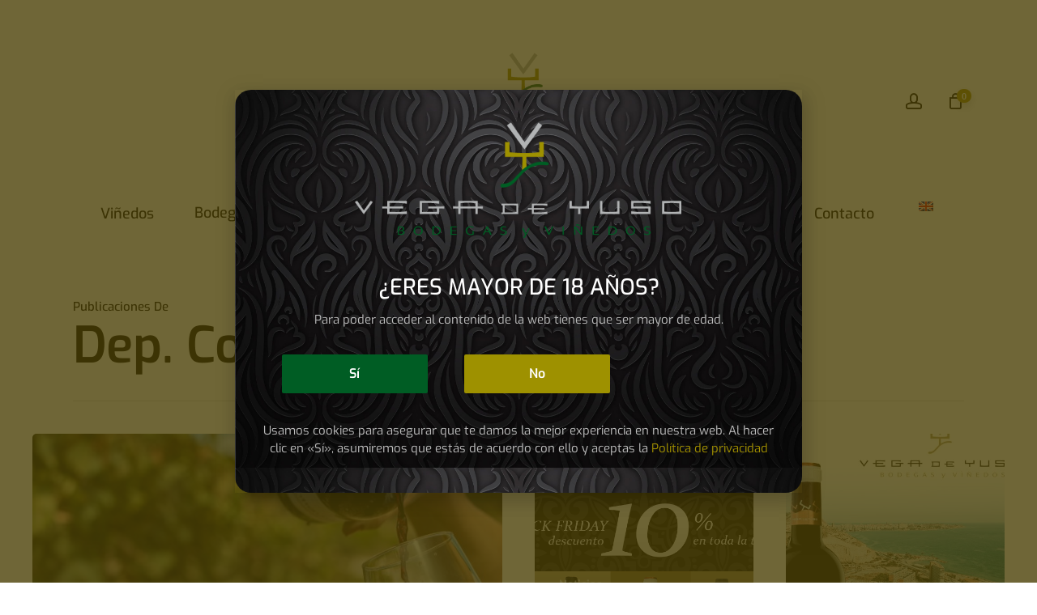

--- FILE ---
content_type: text/html; charset=UTF-8
request_url: https://www.vegadeyuso.com/author/alicia/
body_size: 34448
content:
<!doctype html>
<html lang="es-ES" class="no-js">
<head>
<!-- Google Tag Manager -->
<script>(function(w,d,s,l,i){w[l]=w[l]||[];w[l].push({'gtm.start':
new Date().getTime(),event:'gtm.js'});var f=d.getElementsByTagName(s)[0],
j=d.createElement(s),dl=l!='dataLayer'?'&l='+l:'';j.async=true;j.src=
'https://www.googletagmanager.com/gtm.js?id='+i+dl;f.parentNode.insertBefore(j,f);
})(window,document,'script','dataLayer','GTM-MGJNHND');</script>
<!-- End Google Tag Manager -->
<meta name="google-site-verification" content="jzmjHtzYSM7qzan_EuhFBGZ7mj2jDmJt2o4fX5DOM5Y" />
	<meta charset="UTF-8">
	<meta name="viewport" content="width=device-width, initial-scale=1, maximum-scale=5" /><script type="text/template" id="tmpl-variation-template">
	<div class="woocommerce-variation-description">{{{ data.variation.variation_description }}}</div>
	<div class="woocommerce-variation-price">{{{ data.variation.price_html }}}</div>
	<div class="woocommerce-variation-availability">{{{ data.variation.availability_html }}}</div>
</script>
<script type="text/template" id="tmpl-unavailable-variation-template">
	<p role="alert">Lo siento, este producto no está disponible. Por favor, elige otra combinación.</p>
</script>
<meta name='robots' content='index, follow, max-image-preview:large, max-snippet:-1, max-video-preview:-1' />

	<!-- This site is optimized with the Yoast SEO plugin v26.8 - https://yoast.com/product/yoast-seo-wordpress/ -->
	<title>Dep. Comunicación, autor en Bodega Vega de Yuso</title>
	<link rel="canonical" href="https://www.vegadeyuso.com/author/alicia/" />
	<link rel="next" href="https://www.vegadeyuso.com/author/alicia/page/2/" />
	<meta property="og:locale" content="es_ES" />
	<meta property="og:type" content="profile" />
	<meta property="og:title" content="Dep. Comunicación, autor en Bodega Vega de Yuso" />
	<meta property="og:url" content="https://www.vegadeyuso.com/author/alicia/" />
	<meta property="og:site_name" content="Bodega Vega de Yuso" />
	<meta property="og:image" content="https://secure.gravatar.com/avatar/bf68e6e2bf1f7d96fc6b228095784e12dc180c866985c207d08858ba0164551a?s=500&d=mm&r=g" />
	<meta name="twitter:card" content="summary_large_image" />
	<script type="application/ld+json" class="yoast-schema-graph">{"@context":"https://schema.org","@graph":[{"@type":"ProfilePage","@id":"https://www.vegadeyuso.com/author/alicia/","url":"https://www.vegadeyuso.com/author/alicia/","name":"Dep. Comunicación, autor en Bodega Vega de Yuso","isPartOf":{"@id":"https://www.vegadeyuso.com/#website"},"primaryImageOfPage":{"@id":"https://www.vegadeyuso.com/author/alicia/#primaryimage"},"image":{"@id":"https://www.vegadeyuso.com/author/alicia/#primaryimage"},"thumbnailUrl":"https://www.vegadeyuso.com/wp-content/uploads/2025/12/087-Vendimia-Bodega-Vega-de-Yuso-2024_baja-scaled.jpg","breadcrumb":{"@id":"https://www.vegadeyuso.com/author/alicia/#breadcrumb"},"inLanguage":"es","potentialAction":[{"@type":"ReadAction","target":["https://www.vegadeyuso.com/author/alicia/"]}]},{"@type":"ImageObject","inLanguage":"es","@id":"https://www.vegadeyuso.com/author/alicia/#primaryimage","url":"https://www.vegadeyuso.com/wp-content/uploads/2025/12/087-Vendimia-Bodega-Vega-de-Yuso-2024_baja-scaled.jpg","contentUrl":"https://www.vegadeyuso.com/wp-content/uploads/2025/12/087-Vendimia-Bodega-Vega-de-Yuso-2024_baja-scaled.jpg","width":2560,"height":1708},{"@type":"BreadcrumbList","@id":"https://www.vegadeyuso.com/author/alicia/#breadcrumb","itemListElement":[{"@type":"ListItem","position":1,"name":"Portada","item":"https://www.vegadeyuso.com/"},{"@type":"ListItem","position":2,"name":"Archivo de Dep. Comunicación"}]},{"@type":"WebSite","@id":"https://www.vegadeyuso.com/#website","url":"https://www.vegadeyuso.com/","name":"Bodega Vega de Yuso","description":"","publisher":{"@id":"https://www.vegadeyuso.com/#organization"},"potentialAction":[{"@type":"SearchAction","target":{"@type":"EntryPoint","urlTemplate":"https://www.vegadeyuso.com/?s={search_term_string}"},"query-input":{"@type":"PropertyValueSpecification","valueRequired":true,"valueName":"search_term_string"}}],"inLanguage":"es"},{"@type":"Organization","@id":"https://www.vegadeyuso.com/#organization","name":"Bodega Vega de Yuso","url":"https://www.vegadeyuso.com/","logo":{"@type":"ImageObject","inLanguage":"es","@id":"https://www.vegadeyuso.com/#/schema/logo/image/","url":"https://www.vegadeyuso.com/wp-content/uploads/2023/06/cropped-logo-vega-yuso-transparente.png","contentUrl":"https://www.vegadeyuso.com/wp-content/uploads/2023/06/cropped-logo-vega-yuso-transparente.png","width":600,"height":250,"caption":"Bodega Vega de Yuso"},"image":{"@id":"https://www.vegadeyuso.com/#/schema/logo/image/"},"sameAs":["https://www.facebook.com/vegadeyuso/","https://www.instagram.com/bodegasvegadeyuso/"]},{"@type":"Person","@id":"https://www.vegadeyuso.com/#/schema/person/be5c351e842fedcbcbfe5eb4aaa90d98","name":"Dep. Comunicación","image":{"@type":"ImageObject","inLanguage":"es","@id":"https://www.vegadeyuso.com/#/schema/person/image/","url":"https://secure.gravatar.com/avatar/bf68e6e2bf1f7d96fc6b228095784e12dc180c866985c207d08858ba0164551a?s=96&d=mm&r=g","contentUrl":"https://secure.gravatar.com/avatar/bf68e6e2bf1f7d96fc6b228095784e12dc180c866985c207d08858ba0164551a?s=96&d=mm&r=g","caption":"Dep. Comunicación"},"mainEntityOfPage":{"@id":"https://www.vegadeyuso.com/author/alicia/"}}]}</script>
	<!-- / Yoast SEO plugin. -->


<link rel='dns-prefetch' href='//fonts.googleapis.com' />
<link rel="alternate" type="application/rss+xml" title="Bodega Vega de Yuso &raquo; Feed" href="https://www.vegadeyuso.com/feed/" />
<link rel="alternate" type="application/rss+xml" title="Bodega Vega de Yuso &raquo; Feed de los comentarios" href="https://www.vegadeyuso.com/comments/feed/" />
<link rel="alternate" type="application/rss+xml" title="Bodega Vega de Yuso &raquo; Feed de entradas de Dep. Comunicación" href="https://www.vegadeyuso.com/author/alicia/feed/" />
<style id='wp-img-auto-sizes-contain-inline-css' type='text/css'>
img:is([sizes=auto i],[sizes^="auto," i]){contain-intrinsic-size:3000px 1500px}
/*# sourceURL=wp-img-auto-sizes-contain-inline-css */
</style>
<link rel='stylesheet' id='dce-animations-css' href='https://www.vegadeyuso.com/wp-content/plugins/dynamic-content-for-elementor/assets/css/animations.css?ver=3.4.0' type='text/css' media='all' />
<link rel='stylesheet' id='cf7ic_style-css' href='https://www.vegadeyuso.com/wp-content/plugins/contact-form-7-image-captcha/css/cf7ic-style.css?ver=3.3.7' type='text/css' media='all' />
<style id='wp-emoji-styles-inline-css' type='text/css'>

	img.wp-smiley, img.emoji {
		display: inline !important;
		border: none !important;
		box-shadow: none !important;
		height: 1em !important;
		width: 1em !important;
		margin: 0 0.07em !important;
		vertical-align: -0.1em !important;
		background: none !important;
		padding: 0 !important;
	}
/*# sourceURL=wp-emoji-styles-inline-css */
</style>
<style id='global-styles-inline-css' type='text/css'>
:root{--wp--preset--aspect-ratio--square: 1;--wp--preset--aspect-ratio--4-3: 4/3;--wp--preset--aspect-ratio--3-4: 3/4;--wp--preset--aspect-ratio--3-2: 3/2;--wp--preset--aspect-ratio--2-3: 2/3;--wp--preset--aspect-ratio--16-9: 16/9;--wp--preset--aspect-ratio--9-16: 9/16;--wp--preset--color--black: #000000;--wp--preset--color--cyan-bluish-gray: #abb8c3;--wp--preset--color--white: #ffffff;--wp--preset--color--pale-pink: #f78da7;--wp--preset--color--vivid-red: #cf2e2e;--wp--preset--color--luminous-vivid-orange: #ff6900;--wp--preset--color--luminous-vivid-amber: #fcb900;--wp--preset--color--light-green-cyan: #7bdcb5;--wp--preset--color--vivid-green-cyan: #00d084;--wp--preset--color--pale-cyan-blue: #8ed1fc;--wp--preset--color--vivid-cyan-blue: #0693e3;--wp--preset--color--vivid-purple: #9b51e0;--wp--preset--gradient--vivid-cyan-blue-to-vivid-purple: linear-gradient(135deg,rgb(6,147,227) 0%,rgb(155,81,224) 100%);--wp--preset--gradient--light-green-cyan-to-vivid-green-cyan: linear-gradient(135deg,rgb(122,220,180) 0%,rgb(0,208,130) 100%);--wp--preset--gradient--luminous-vivid-amber-to-luminous-vivid-orange: linear-gradient(135deg,rgb(252,185,0) 0%,rgb(255,105,0) 100%);--wp--preset--gradient--luminous-vivid-orange-to-vivid-red: linear-gradient(135deg,rgb(255,105,0) 0%,rgb(207,46,46) 100%);--wp--preset--gradient--very-light-gray-to-cyan-bluish-gray: linear-gradient(135deg,rgb(238,238,238) 0%,rgb(169,184,195) 100%);--wp--preset--gradient--cool-to-warm-spectrum: linear-gradient(135deg,rgb(74,234,220) 0%,rgb(151,120,209) 20%,rgb(207,42,186) 40%,rgb(238,44,130) 60%,rgb(251,105,98) 80%,rgb(254,248,76) 100%);--wp--preset--gradient--blush-light-purple: linear-gradient(135deg,rgb(255,206,236) 0%,rgb(152,150,240) 100%);--wp--preset--gradient--blush-bordeaux: linear-gradient(135deg,rgb(254,205,165) 0%,rgb(254,45,45) 50%,rgb(107,0,62) 100%);--wp--preset--gradient--luminous-dusk: linear-gradient(135deg,rgb(255,203,112) 0%,rgb(199,81,192) 50%,rgb(65,88,208) 100%);--wp--preset--gradient--pale-ocean: linear-gradient(135deg,rgb(255,245,203) 0%,rgb(182,227,212) 50%,rgb(51,167,181) 100%);--wp--preset--gradient--electric-grass: linear-gradient(135deg,rgb(202,248,128) 0%,rgb(113,206,126) 100%);--wp--preset--gradient--midnight: linear-gradient(135deg,rgb(2,3,129) 0%,rgb(40,116,252) 100%);--wp--preset--font-size--small: 13px;--wp--preset--font-size--medium: 20px;--wp--preset--font-size--large: 36px;--wp--preset--font-size--x-large: 42px;--wp--preset--spacing--20: 0.44rem;--wp--preset--spacing--30: 0.67rem;--wp--preset--spacing--40: 1rem;--wp--preset--spacing--50: 1.5rem;--wp--preset--spacing--60: 2.25rem;--wp--preset--spacing--70: 3.38rem;--wp--preset--spacing--80: 5.06rem;--wp--preset--shadow--natural: 6px 6px 9px rgba(0, 0, 0, 0.2);--wp--preset--shadow--deep: 12px 12px 50px rgba(0, 0, 0, 0.4);--wp--preset--shadow--sharp: 6px 6px 0px rgba(0, 0, 0, 0.2);--wp--preset--shadow--outlined: 6px 6px 0px -3px rgb(255, 255, 255), 6px 6px rgb(0, 0, 0);--wp--preset--shadow--crisp: 6px 6px 0px rgb(0, 0, 0);}:root { --wp--style--global--content-size: 1300px;--wp--style--global--wide-size: 1300px; }:where(body) { margin: 0; }.wp-site-blocks > .alignleft { float: left; margin-right: 2em; }.wp-site-blocks > .alignright { float: right; margin-left: 2em; }.wp-site-blocks > .aligncenter { justify-content: center; margin-left: auto; margin-right: auto; }:where(.is-layout-flex){gap: 0.5em;}:where(.is-layout-grid){gap: 0.5em;}.is-layout-flow > .alignleft{float: left;margin-inline-start: 0;margin-inline-end: 2em;}.is-layout-flow > .alignright{float: right;margin-inline-start: 2em;margin-inline-end: 0;}.is-layout-flow > .aligncenter{margin-left: auto !important;margin-right: auto !important;}.is-layout-constrained > .alignleft{float: left;margin-inline-start: 0;margin-inline-end: 2em;}.is-layout-constrained > .alignright{float: right;margin-inline-start: 2em;margin-inline-end: 0;}.is-layout-constrained > .aligncenter{margin-left: auto !important;margin-right: auto !important;}.is-layout-constrained > :where(:not(.alignleft):not(.alignright):not(.alignfull)){max-width: var(--wp--style--global--content-size);margin-left: auto !important;margin-right: auto !important;}.is-layout-constrained > .alignwide{max-width: var(--wp--style--global--wide-size);}body .is-layout-flex{display: flex;}.is-layout-flex{flex-wrap: wrap;align-items: center;}.is-layout-flex > :is(*, div){margin: 0;}body .is-layout-grid{display: grid;}.is-layout-grid > :is(*, div){margin: 0;}body{padding-top: 0px;padding-right: 0px;padding-bottom: 0px;padding-left: 0px;}:root :where(.wp-element-button, .wp-block-button__link){background-color: #32373c;border-width: 0;color: #fff;font-family: inherit;font-size: inherit;font-style: inherit;font-weight: inherit;letter-spacing: inherit;line-height: inherit;padding-top: calc(0.667em + 2px);padding-right: calc(1.333em + 2px);padding-bottom: calc(0.667em + 2px);padding-left: calc(1.333em + 2px);text-decoration: none;text-transform: inherit;}.has-black-color{color: var(--wp--preset--color--black) !important;}.has-cyan-bluish-gray-color{color: var(--wp--preset--color--cyan-bluish-gray) !important;}.has-white-color{color: var(--wp--preset--color--white) !important;}.has-pale-pink-color{color: var(--wp--preset--color--pale-pink) !important;}.has-vivid-red-color{color: var(--wp--preset--color--vivid-red) !important;}.has-luminous-vivid-orange-color{color: var(--wp--preset--color--luminous-vivid-orange) !important;}.has-luminous-vivid-amber-color{color: var(--wp--preset--color--luminous-vivid-amber) !important;}.has-light-green-cyan-color{color: var(--wp--preset--color--light-green-cyan) !important;}.has-vivid-green-cyan-color{color: var(--wp--preset--color--vivid-green-cyan) !important;}.has-pale-cyan-blue-color{color: var(--wp--preset--color--pale-cyan-blue) !important;}.has-vivid-cyan-blue-color{color: var(--wp--preset--color--vivid-cyan-blue) !important;}.has-vivid-purple-color{color: var(--wp--preset--color--vivid-purple) !important;}.has-black-background-color{background-color: var(--wp--preset--color--black) !important;}.has-cyan-bluish-gray-background-color{background-color: var(--wp--preset--color--cyan-bluish-gray) !important;}.has-white-background-color{background-color: var(--wp--preset--color--white) !important;}.has-pale-pink-background-color{background-color: var(--wp--preset--color--pale-pink) !important;}.has-vivid-red-background-color{background-color: var(--wp--preset--color--vivid-red) !important;}.has-luminous-vivid-orange-background-color{background-color: var(--wp--preset--color--luminous-vivid-orange) !important;}.has-luminous-vivid-amber-background-color{background-color: var(--wp--preset--color--luminous-vivid-amber) !important;}.has-light-green-cyan-background-color{background-color: var(--wp--preset--color--light-green-cyan) !important;}.has-vivid-green-cyan-background-color{background-color: var(--wp--preset--color--vivid-green-cyan) !important;}.has-pale-cyan-blue-background-color{background-color: var(--wp--preset--color--pale-cyan-blue) !important;}.has-vivid-cyan-blue-background-color{background-color: var(--wp--preset--color--vivid-cyan-blue) !important;}.has-vivid-purple-background-color{background-color: var(--wp--preset--color--vivid-purple) !important;}.has-black-border-color{border-color: var(--wp--preset--color--black) !important;}.has-cyan-bluish-gray-border-color{border-color: var(--wp--preset--color--cyan-bluish-gray) !important;}.has-white-border-color{border-color: var(--wp--preset--color--white) !important;}.has-pale-pink-border-color{border-color: var(--wp--preset--color--pale-pink) !important;}.has-vivid-red-border-color{border-color: var(--wp--preset--color--vivid-red) !important;}.has-luminous-vivid-orange-border-color{border-color: var(--wp--preset--color--luminous-vivid-orange) !important;}.has-luminous-vivid-amber-border-color{border-color: var(--wp--preset--color--luminous-vivid-amber) !important;}.has-light-green-cyan-border-color{border-color: var(--wp--preset--color--light-green-cyan) !important;}.has-vivid-green-cyan-border-color{border-color: var(--wp--preset--color--vivid-green-cyan) !important;}.has-pale-cyan-blue-border-color{border-color: var(--wp--preset--color--pale-cyan-blue) !important;}.has-vivid-cyan-blue-border-color{border-color: var(--wp--preset--color--vivid-cyan-blue) !important;}.has-vivid-purple-border-color{border-color: var(--wp--preset--color--vivid-purple) !important;}.has-vivid-cyan-blue-to-vivid-purple-gradient-background{background: var(--wp--preset--gradient--vivid-cyan-blue-to-vivid-purple) !important;}.has-light-green-cyan-to-vivid-green-cyan-gradient-background{background: var(--wp--preset--gradient--light-green-cyan-to-vivid-green-cyan) !important;}.has-luminous-vivid-amber-to-luminous-vivid-orange-gradient-background{background: var(--wp--preset--gradient--luminous-vivid-amber-to-luminous-vivid-orange) !important;}.has-luminous-vivid-orange-to-vivid-red-gradient-background{background: var(--wp--preset--gradient--luminous-vivid-orange-to-vivid-red) !important;}.has-very-light-gray-to-cyan-bluish-gray-gradient-background{background: var(--wp--preset--gradient--very-light-gray-to-cyan-bluish-gray) !important;}.has-cool-to-warm-spectrum-gradient-background{background: var(--wp--preset--gradient--cool-to-warm-spectrum) !important;}.has-blush-light-purple-gradient-background{background: var(--wp--preset--gradient--blush-light-purple) !important;}.has-blush-bordeaux-gradient-background{background: var(--wp--preset--gradient--blush-bordeaux) !important;}.has-luminous-dusk-gradient-background{background: var(--wp--preset--gradient--luminous-dusk) !important;}.has-pale-ocean-gradient-background{background: var(--wp--preset--gradient--pale-ocean) !important;}.has-electric-grass-gradient-background{background: var(--wp--preset--gradient--electric-grass) !important;}.has-midnight-gradient-background{background: var(--wp--preset--gradient--midnight) !important;}.has-small-font-size{font-size: var(--wp--preset--font-size--small) !important;}.has-medium-font-size{font-size: var(--wp--preset--font-size--medium) !important;}.has-large-font-size{font-size: var(--wp--preset--font-size--large) !important;}.has-x-large-font-size{font-size: var(--wp--preset--font-size--x-large) !important;}
:where(.wp-block-post-template.is-layout-flex){gap: 1.25em;}:where(.wp-block-post-template.is-layout-grid){gap: 1.25em;}
:where(.wp-block-term-template.is-layout-flex){gap: 1.25em;}:where(.wp-block-term-template.is-layout-grid){gap: 1.25em;}
:where(.wp-block-columns.is-layout-flex){gap: 2em;}:where(.wp-block-columns.is-layout-grid){gap: 2em;}
:root :where(.wp-block-pullquote){font-size: 1.5em;line-height: 1.6;}
/*# sourceURL=global-styles-inline-css */
</style>
<link rel='stylesheet' id='contact-form-7-css' href='https://www.vegadeyuso.com/wp-content/plugins/contact-form-7/includes/css/styles.css?ver=6.1.4' type='text/css' media='all' />
<link rel='stylesheet' id='woocommerce-layout-css' href='https://www.vegadeyuso.com/wp-content/plugins/woocommerce/assets/css/woocommerce-layout.css?ver=10.4.3' type='text/css' media='all' />
<link rel='stylesheet' id='woocommerce-smallscreen-css' href='https://www.vegadeyuso.com/wp-content/plugins/woocommerce/assets/css/woocommerce-smallscreen.css?ver=10.4.3' type='text/css' media='only screen and (max-width: 768px)' />
<link rel='stylesheet' id='woocommerce-general-css' href='https://www.vegadeyuso.com/wp-content/plugins/woocommerce/assets/css/woocommerce.css?ver=10.4.3' type='text/css' media='all' />
<style id='woocommerce-inline-inline-css' type='text/css'>
.woocommerce form .form-row .required { visibility: visible; }
/*# sourceURL=woocommerce-inline-inline-css */
</style>
<link rel='stylesheet' id='trp-language-switcher-style-css' href='https://www.vegadeyuso.com/wp-content/plugins/translatepress-multilingual/assets/css/trp-language-switcher.css?ver=3.0.7' type='text/css' media='all' />
<link rel='stylesheet' id='trp-popup-style-css' href='https://www.vegadeyuso.com/wp-content/plugins/translatepress-business/add-ons-pro/automatic-language-detection/assets/css/trp-popup.css?ver=6.9' type='text/css' media='all' />
<link rel='stylesheet' id='dce-style-css' href='https://www.vegadeyuso.com/wp-content/plugins/dynamic-content-for-elementor/assets/css/style.min.css?ver=3.4.0' type='text/css' media='all' />
<link rel='stylesheet' id='dce-hidden-label-css' href='https://www.vegadeyuso.com/wp-content/plugins/dynamic-content-for-elementor/assets/css/hidden-label.min.css?ver=3.4.0' type='text/css' media='all' />
<link rel='stylesheet' id='dce-plyr-css' href='https://www.vegadeyuso.com/wp-content/plugins/dynamic-content-for-elementor/assets/node/plyr/plyr.css?ver=3.4.0' type='text/css' media='all' />
<link rel='stylesheet' id='dce-advanced-video-css' href='https://www.vegadeyuso.com/wp-content/plugins/dynamic-content-for-elementor/assets/css/advanced-video.min.css?ver=3.4.0' type='text/css' media='all' />
<link rel='stylesheet' id='dce-dynamic-visibility-css' href='https://www.vegadeyuso.com/wp-content/plugins/dynamic-content-for-elementor/assets/css/dynamic-visibility.min.css?ver=3.4.0' type='text/css' media='all' />
<link rel='stylesheet' id='dce-tooltip-css' href='https://www.vegadeyuso.com/wp-content/plugins/dynamic-content-for-elementor/assets/css/tooltip.min.css?ver=3.4.0' type='text/css' media='all' />
<link rel='stylesheet' id='dce-pageScroll-css' href='https://www.vegadeyuso.com/wp-content/plugins/dynamic-content-for-elementor/assets/css/page-scroll.min.css?ver=3.4.0' type='text/css' media='all' />
<link rel='stylesheet' id='dce-reveal-css' href='https://www.vegadeyuso.com/wp-content/plugins/dynamic-content-for-elementor/assets/css/reveal.min.css?ver=3.4.0' type='text/css' media='all' />
<link rel='stylesheet' id='qi-addons-for-elementor-grid-style-css' href='https://www.vegadeyuso.com/wp-content/plugins/qi-addons-for-elementor/assets/css/grid.min.css?ver=1.9.5' type='text/css' media='all' />
<link rel='stylesheet' id='qi-addons-for-elementor-helper-parts-style-css' href='https://www.vegadeyuso.com/wp-content/plugins/qi-addons-for-elementor/assets/css/helper-parts.min.css?ver=1.9.5' type='text/css' media='all' />
<link rel='stylesheet' id='qi-addons-for-elementor-style-css' href='https://www.vegadeyuso.com/wp-content/plugins/qi-addons-for-elementor/assets/css/main.min.css?ver=1.9.5' type='text/css' media='all' />
<link rel='stylesheet' id='woolentor-ajax-search-css' href='https://www.vegadeyuso.com/wp-content/plugins/woolentor-addons/assets/addons/ajax-search/css/ajax-search.css?ver=3.3.1' type='text/css' media='all' />
<link rel='stylesheet' id='font-awesome-css' href='https://www.vegadeyuso.com/wp-content/plugins/elementor/assets/lib/font-awesome/css/font-awesome.min.css?ver=4.7.0' type='text/css' media='all' />
<style id='font-awesome-inline-css' type='text/css'>
[data-font="FontAwesome"]:before {font-family: 'FontAwesome' !important;content: attr(data-icon) !important;speak: none !important;font-weight: normal !important;font-variant: normal !important;text-transform: none !important;line-height: 1 !important;font-style: normal !important;-webkit-font-smoothing: antialiased !important;-moz-osx-font-smoothing: grayscale !important;}
/*# sourceURL=font-awesome-inline-css */
</style>
<link rel='stylesheet' id='simple-line-icons-wl-css' href='https://www.vegadeyuso.com/wp-content/plugins/woolentor-addons/assets/css/simple-line-icons.css?ver=3.3.1' type='text/css' media='all' />
<link rel='stylesheet' id='htflexboxgrid-css' href='https://www.vegadeyuso.com/wp-content/plugins/woolentor-addons/assets/css/htflexboxgrid.css?ver=3.3.1' type='text/css' media='all' />
<link rel='stylesheet' id='slick-css' href='https://www.vegadeyuso.com/wp-content/plugins/woolentor-addons/assets/css/slick.css?ver=3.3.1' type='text/css' media='all' />
<link rel='stylesheet' id='woolentor-widgets-css' href='https://www.vegadeyuso.com/wp-content/plugins/woolentor-addons/assets/css/woolentor-widgets.css?ver=3.3.1' type='text/css' media='all' />
<link rel='stylesheet' id='photoswipe-css' href='https://www.vegadeyuso.com/wp-content/plugins/woocommerce/assets/css/photoswipe/photoswipe.min.css?ver=10.4.3' type='text/css' media='all' />
<link rel='stylesheet' id='photoswipe-default-skin-css' href='https://www.vegadeyuso.com/wp-content/plugins/woocommerce/assets/css/photoswipe/default-skin/default-skin.min.css?ver=10.4.3' type='text/css' media='all' />
<link rel='stylesheet' id='woolentor-quickview-css' href='https://www.vegadeyuso.com/wp-content/plugins/woolentor-addons/includes/modules/quickview/assets/css/frontend.css?ver=3.3.1' type='text/css' media='all' />
<link rel='stylesheet' id='yith_wcbm_badge_style-css' href='https://www.vegadeyuso.com/wp-content/plugins/yith-woocommerce-badge-management-premium/assets/css/frontend.css?ver=3.15.0' type='text/css' media='all' />
<style id='yith_wcbm_badge_style-inline-css' type='text/css'>
.yith-wcbm-badge.yith-wcbm-badge-advanced.yith-wcbm-badge-44475 {
				top: 0; right: 0; 
				opacity: 100%;
				
				margin: 0px 5px 0px 0px;
				padding: 0px 0px 0px 0px;
				
			}.yith-wcbm-badge.yith-wcbm-badge-css.yith-wcbm-badge-45252 {
				top: 50%; left: 50%; 
				opacity: 100%;
				
				-ms-transform: translate(-50% , -50%); 
				-webkit-transform: translate(-50% , -50%); 
				transform: translate(-50% , -50%);
				margin: 0px 0px 0px 0px;
				padding: 0px 0px 0px 0px;
				
			}
/*# sourceURL=yith_wcbm_badge_style-inline-css */
</style>
<link rel='stylesheet' id='yith-gfont-open-sans-css' href='https://www.vegadeyuso.com/wp-content/plugins/yith-woocommerce-badge-management-premium/assets/fonts/open-sans/style.css?ver=3.15.0' type='text/css' media='all' />
<link rel='stylesheet' id='salient-grid-system-css' href='https://www.vegadeyuso.com/wp-content/themes/salient/css/build/grid-system.css?ver=18.0.1' type='text/css' media='all' />
<link rel='stylesheet' id='main-styles-css' href='https://www.vegadeyuso.com/wp-content/themes/salient/css/build/style.css?ver=18.0.1' type='text/css' media='all' />
<link rel='stylesheet' id='nectar-header-layout-centered-bottom-bar-css' href='https://www.vegadeyuso.com/wp-content/themes/salient/css/build/header/header-layout-centered-bottom-bar.css?ver=18.0.1' type='text/css' media='all' />
<link rel='stylesheet' id='nectar-cf7-css' href='https://www.vegadeyuso.com/wp-content/themes/salient/css/build/third-party/cf7.css?ver=18.0.1' type='text/css' media='all' />
<link rel='stylesheet' id='nectar-brands-css' href='https://www.vegadeyuso.com/wp-content/themes/salient/css/nectar-brands.css?ver=18.0.1' type='text/css' media='all' />
<link rel='stylesheet' id='nectar_default_font_open_sans-css' href='https://fonts.googleapis.com/css?family=Open+Sans%3A300%2C400%2C600%2C700&#038;subset=latin%2Clatin-ext' type='text/css' media='all' />
<link rel='stylesheet' id='nectar-blog-auto-masonry-meta-overlaid-spaced-css' href='https://www.vegadeyuso.com/wp-content/themes/salient/css/build/blog/auto-masonry-meta-overlaid-spaced.css?ver=18.0.1' type='text/css' media='all' />
<style id='nectar-blog-auto-masonry-meta-overlaid-spaced-inline-css' type='text/css'>
#ajax-content-wrap .container-wrap { padding-top: 0px!important; }
/*# sourceURL=nectar-blog-auto-masonry-meta-overlaid-spaced-inline-css */
</style>
<link rel='stylesheet' id='responsive-css' href='https://www.vegadeyuso.com/wp-content/themes/salient/css/build/responsive.css?ver=18.0.1' type='text/css' media='all' />
<link rel='stylesheet' id='nectar-product-style-classic-css' href='https://www.vegadeyuso.com/wp-content/themes/salient/css/build/third-party/woocommerce/product-style-classic.css?ver=18.0.1' type='text/css' media='all' />
<link rel='stylesheet' id='woocommerce-css' href='https://www.vegadeyuso.com/wp-content/themes/salient/css/build/woocommerce.css?ver=18.0.1' type='text/css' media='all' />
<link rel='stylesheet' id='select2-css' href='https://www.vegadeyuso.com/wp-content/plugins/woocommerce/assets/css/select2.css?ver=10.4.3' type='text/css' media='all' />
<link rel='stylesheet' id='skin-material-css' href='https://www.vegadeyuso.com/wp-content/themes/salient/css/build/skin-material.css?ver=18.0.1' type='text/css' media='all' />
<link rel='stylesheet' id='salient-wp-menu-dynamic-css' href='https://www.vegadeyuso.com/wp-content/uploads/salient/menu-dynamic.css?ver=37853' type='text/css' media='all' />
<link rel='stylesheet' id='elementor-frontend-css' href='https://www.vegadeyuso.com/wp-content/uploads/elementor/css/custom-frontend.min.css?ver=1769567324' type='text/css' media='all' />
<link rel='stylesheet' id='eael-general-css' href='https://www.vegadeyuso.com/wp-content/plugins/essential-addons-for-elementor-lite/assets/front-end/css/view/general.min.css?ver=6.5.9' type='text/css' media='all' />
<link rel='stylesheet' id='eael-46028-css' href='https://www.vegadeyuso.com/wp-content/uploads/essential-addons-elementor/eael-46028.css?ver=1765803886' type='text/css' media='all' />
<link rel='stylesheet' id='widget-heading-css' href='https://www.vegadeyuso.com/wp-content/plugins/elementor/assets/css/widget-heading.min.css?ver=3.34.3' type='text/css' media='all' />
<link rel='stylesheet' id='widget-image-css' href='https://www.vegadeyuso.com/wp-content/plugins/elementor/assets/css/widget-image.min.css?ver=3.34.3' type='text/css' media='all' />
<link rel='stylesheet' id='e-animation-fadeIn-css' href='https://www.vegadeyuso.com/wp-content/plugins/elementor/assets/lib/animations/styles/fadeIn.min.css?ver=3.34.3' type='text/css' media='all' />
<link rel='stylesheet' id='e-popup-css' href='https://www.vegadeyuso.com/wp-content/plugins/elementor-pro/assets/css/conditionals/popup.min.css?ver=3.34.2' type='text/css' media='all' />
<link rel='stylesheet' id='elementor-icons-css' href='https://www.vegadeyuso.com/wp-content/plugins/elementor/assets/lib/eicons/css/elementor-icons.min.css?ver=5.46.0' type='text/css' media='all' />
<style id='elementor-icons-inline-css' type='text/css'>

		.elementor-add-new-section .elementor-add-templately-promo-button{
            background-color: #5d4fff !important;
            background-image: url(https://www.vegadeyuso.com/wp-content/plugins/essential-addons-for-elementor-lite/assets/admin/images/templately/logo-icon.svg);
            background-repeat: no-repeat;
            background-position: center center;
            position: relative;
        }
        
		.elementor-add-new-section .elementor-add-templately-promo-button > i{
            height: 12px;
        }
        
        body .elementor-add-new-section .elementor-add-section-area-button {
            margin-left: 0;
        }

		.elementor-add-new-section .elementor-add-templately-promo-button{
            background-color: #5d4fff !important;
            background-image: url(https://www.vegadeyuso.com/wp-content/plugins/essential-addons-for-elementor-lite/assets/admin/images/templately/logo-icon.svg);
            background-repeat: no-repeat;
            background-position: center center;
            position: relative;
        }
        
		.elementor-add-new-section .elementor-add-templately-promo-button > i{
            height: 12px;
        }
        
        body .elementor-add-new-section .elementor-add-section-area-button {
            margin-left: 0;
        }
/*# sourceURL=elementor-icons-inline-css */
</style>
<link rel='stylesheet' id='elementor-post-1101-css' href='https://www.vegadeyuso.com/wp-content/uploads/elementor/css/post-1101.css?ver=1769567324' type='text/css' media='all' />
<link rel='stylesheet' id='dashicons-css' href='https://www.vegadeyuso.com/wp-includes/css/dashicons.min.css?ver=6.9' type='text/css' media='all' />
<style id='dashicons-inline-css' type='text/css'>
[data-font="Dashicons"]:before {font-family: 'Dashicons' !important;content: attr(data-icon) !important;speak: none !important;font-weight: normal !important;font-variant: normal !important;text-transform: none !important;line-height: 1 !important;font-style: normal !important;-webkit-font-smoothing: antialiased !important;-moz-osx-font-smoothing: grayscale !important;}
/*# sourceURL=dashicons-inline-css */
</style>
<link rel='stylesheet' id='uael-frontend-css' href='https://www.vegadeyuso.com/wp-content/plugins/ultimate-elementor/assets/min-css/uael-frontend.min.css?ver=1.42.3' type='text/css' media='all' />
<link rel='stylesheet' id='uael-teammember-social-icons-css' href='https://www.vegadeyuso.com/wp-content/plugins/elementor/assets/css/widget-social-icons.min.css?ver=3.24.0' type='text/css' media='all' />
<link rel='stylesheet' id='uael-social-share-icons-brands-css' href='https://www.vegadeyuso.com/wp-content/plugins/elementor/assets/lib/font-awesome/css/brands.css?ver=5.15.3' type='text/css' media='all' />
<link rel='stylesheet' id='uael-social-share-icons-fontawesome-css' href='https://www.vegadeyuso.com/wp-content/plugins/elementor/assets/lib/font-awesome/css/fontawesome.css?ver=5.15.3' type='text/css' media='all' />
<link rel='stylesheet' id='uael-nav-menu-icons-css' href='https://www.vegadeyuso.com/wp-content/plugins/elementor/assets/lib/font-awesome/css/solid.css?ver=5.15.3' type='text/css' media='all' />
<link rel='stylesheet' id='font-awesome-5-all-css' href='https://www.vegadeyuso.com/wp-content/plugins/elementor/assets/lib/font-awesome/css/all.min.css?ver=3.34.3' type='text/css' media='all' />
<link rel='stylesheet' id='font-awesome-4-shim-css' href='https://www.vegadeyuso.com/wp-content/plugins/elementor/assets/lib/font-awesome/css/v4-shims.min.css?ver=3.34.3' type='text/css' media='all' />
<link rel='stylesheet' id='elementor-post-46028-css' href='https://www.vegadeyuso.com/wp-content/uploads/elementor/css/post-46028.css?ver=1769567325' type='text/css' media='all' />
<link rel='stylesheet' id='thickbox-css' href='https://www.vegadeyuso.com/wp-includes/js/thickbox/thickbox.css?ver=6.9' type='text/css' media='all' />
<link rel='stylesheet' id='swiper-css' href='https://www.vegadeyuso.com/wp-content/plugins/qi-addons-for-elementor/assets/plugins/swiper/8.4.5/swiper.min.css?ver=8.4.5' type='text/css' media='all' />
<link rel='stylesheet' id='dynamic-css-css' href='https://www.vegadeyuso.com/wp-content/uploads/salient/salient-dynamic-styles.css?ver=61634' type='text/css' media='all' />
<style id='dynamic-css-inline-css' type='text/css'>
body[data-bg-header="true"].category .container-wrap,body[data-bg-header="true"].author .container-wrap,body[data-bg-header="true"].date .container-wrap,body[data-bg-header="true"].blog .container-wrap{padding-top:var(--container-padding)!important}.archive.author .row .col.section-title span,.archive.category .row .col.section-title span,.archive.tag .row .col.section-title span,.archive.date .row .col.section-title span{padding-left:0}body.author #page-header-wrap #page-header-bg,body.category #page-header-wrap #page-header-bg,body.tag #page-header-wrap #page-header-bg,body.date #page-header-wrap #page-header-bg{height:auto;padding-top:8%;padding-bottom:8%;}.archive #page-header-wrap{height:auto;}.archive.category .row .col.section-title p,.archive.tag .row .col.section-title p{margin-top:10px;}body[data-bg-header="true"].archive .container-wrap.meta_overlaid_blog,body[data-bg-header="true"].category .container-wrap.meta_overlaid_blog,body[data-bg-header="true"].author .container-wrap.meta_overlaid_blog,body[data-bg-header="true"].date .container-wrap.meta_overlaid_blog{padding-top:0!important;}#page-header-bg[data-alignment="center"] .span_6 p{margin:0 auto;}body.archive #page-header-bg:not(.fullscreen-header) .span_6{position:relative;-webkit-transform:none;transform:none;top:0;}.blog-archive-header .nectar-author-gravatar img{width:125px;border-radius:100px;}.blog-archive-header .container .span_12 p{font-size:min(max(calc(1.3vw),16px),20px);line-height:1.5;margin-top:.5em;}body .page-header-no-bg.color-bg{padding:5% 0;}@media only screen and (max-width:999px){body .page-header-no-bg.color-bg{padding:7% 0;}}@media only screen and (max-width:690px){body .page-header-no-bg.color-bg{padding:9% 0;}.blog-archive-header .nectar-author-gravatar img{width:75px;}}.blog-archive-header.color-bg .col.section-title{border-bottom:0;padding:0;}.blog-archive-header.color-bg *{color:inherit!important;}.nectar-archive-tax-count{position:relative;padding:.5em;transform:translateX(0.25em) translateY(-0.75em);font-size:clamp(14px,0.3em,20px);display:inline-block;vertical-align:super;}.nectar-archive-tax-count:before{content:"";display:block;padding-bottom:100%;width:100%;position:absolute;top:50%;left:50%;transform:translate(-50%,-50%);border-radius:100px;background-color:currentColor;opacity:0.1;}#header-space{background-color:#ffffff}@media only screen and (min-width:1000px){body #ajax-content-wrap.no-scroll{min-height:calc(100vh - 320px);height:calc(100vh - 320px)!important;}}@media only screen and (min-width:1000px){#page-header-wrap.fullscreen-header,#page-header-wrap.fullscreen-header #page-header-bg,html:not(.nectar-box-roll-loaded) .nectar-box-roll > #page-header-bg.fullscreen-header,.nectar_fullscreen_zoom_recent_projects,#nectar_fullscreen_rows:not(.afterLoaded) > div{height:calc(100vh - 319px);}.wpb_row.vc_row-o-full-height.top-level,.wpb_row.vc_row-o-full-height.top-level > .col.span_12{min-height:calc(100vh - 319px);}html:not(.nectar-box-roll-loaded) .nectar-box-roll > #page-header-bg.fullscreen-header{top:320px;}.nectar-slider-wrap[data-fullscreen="true"]:not(.loaded),.nectar-slider-wrap[data-fullscreen="true"]:not(.loaded) .swiper-container{height:calc(100vh - 318px)!important;}.admin-bar .nectar-slider-wrap[data-fullscreen="true"]:not(.loaded),.admin-bar .nectar-slider-wrap[data-fullscreen="true"]:not(.loaded) .swiper-container{height:calc(100vh - 318px - 32px)!important;}}.admin-bar[class*="page-template-template-no-header"] .wpb_row.vc_row-o-full-height.top-level,.admin-bar[class*="page-template-template-no-header"] .wpb_row.vc_row-o-full-height.top-level > .col.span_12{min-height:calc(100vh - 32px);}body[class*="page-template-template-no-header"] .wpb_row.vc_row-o-full-height.top-level,body[class*="page-template-template-no-header"] .wpb_row.vc_row-o-full-height.top-level > .col.span_12{min-height:100vh;}@media only screen and (max-width:999px){.using-mobile-browser #nectar_fullscreen_rows:not(.afterLoaded):not([data-mobile-disable="on"]) > div{height:calc(100vh - 156px);}.using-mobile-browser .wpb_row.vc_row-o-full-height.top-level,.using-mobile-browser .wpb_row.vc_row-o-full-height.top-level > .col.span_12,[data-permanent-transparent="1"].using-mobile-browser .wpb_row.vc_row-o-full-height.top-level,[data-permanent-transparent="1"].using-mobile-browser .wpb_row.vc_row-o-full-height.top-level > .col.span_12{min-height:calc(100vh - 156px);}html:not(.nectar-box-roll-loaded) .nectar-box-roll > #page-header-bg.fullscreen-header,.nectar_fullscreen_zoom_recent_projects,.nectar-slider-wrap[data-fullscreen="true"]:not(.loaded),.nectar-slider-wrap[data-fullscreen="true"]:not(.loaded) .swiper-container,#nectar_fullscreen_rows:not(.afterLoaded):not([data-mobile-disable="on"]) > div{height:calc(100vh - 103px);}.wpb_row.vc_row-o-full-height.top-level,.wpb_row.vc_row-o-full-height.top-level > .col.span_12{min-height:calc(100vh - 103px);}body[data-transparent-header="false"] #ajax-content-wrap.no-scroll{min-height:calc(100vh - 103px);height:calc(100vh - 103px);}}.woocommerce.single-product #single-meta{position:relative!important;top:0!important;margin:0;left:8px;height:auto;}.woocommerce.single-product #single-meta:after{display:block;content:" ";clear:both;height:1px;}.woocommerce ul.products li.product.material,.woocommerce-page ul.products li.product.material{background-color:#ffffff;}.woocommerce ul.products li.product.minimal .product-wrap,.woocommerce ul.products li.product.minimal .background-color-expand,.woocommerce-page ul.products li.product.minimal .product-wrap,.woocommerce-page ul.products li.product.minimal .background-color-expand{background-color:#ffffff;}.screen-reader-text,.nectar-skip-to-content:not(:focus){border:0;clip:rect(1px,1px,1px,1px);clip-path:inset(50%);height:1px;margin:-1px;overflow:hidden;padding:0;position:absolute!important;width:1px;word-wrap:normal!important;}.row .col img:not([srcset]){width:auto;}.row .col img.img-with-animation.nectar-lazy:not([srcset]){width:100%;}
/*# sourceURL=dynamic-css-inline-css */
</style>
<link rel='stylesheet' id='salient-child-style-css' href='https://www.vegadeyuso.com/wp-content/themes/salient-child/style.css?ver=18.0.1' type='text/css' media='all' />
<link rel='stylesheet' id='redux-google-fonts-salient_redux-css' href='https://fonts.googleapis.com/css?family=Exo%3A500%2C600%2C400%2C700%2C400italic&#038;subset=latin%2Clatin-ext&#038;ver=6.9' type='text/css' media='all' />
<link rel='stylesheet' id='elementor-gf-local-exo-css' href='https://www.vegadeyuso.com/wp-content/uploads/elementor/google-fonts/css/exo.css?ver=1742264419' type='text/css' media='all' />
<script type="text/template" id="tmpl-variation-template">
	<div class="woocommerce-variation-description">{{{ data.variation.variation_description }}}</div>
	<div class="woocommerce-variation-price">{{{ data.variation.price_html }}}</div>
	<div class="woocommerce-variation-availability">{{{ data.variation.availability_html }}}</div>
</script>
<script type="text/template" id="tmpl-unavailable-variation-template">
	<p role="alert">Lo siento, este producto no está disponible. Por favor, elige otra combinación.</p>
</script>
<script type="text/javascript" src="https://www.vegadeyuso.com/wp-includes/js/jquery/jquery.min.js?ver=3.7.1" id="jquery-core-js"></script>
<script type="text/javascript" src="https://www.vegadeyuso.com/wp-includes/js/jquery/jquery-migrate.min.js?ver=3.4.1" id="jquery-migrate-js"></script>
<script type="text/javascript" src="https://www.vegadeyuso.com/wp-content/plugins/woocommerce/assets/js/jquery-blockui/jquery.blockUI.min.js?ver=2.7.0-wc.10.4.3" id="wc-jquery-blockui-js" data-wp-strategy="defer"></script>
<script type="text/javascript" id="wc-add-to-cart-js-extra">
/* <![CDATA[ */
var wc_add_to_cart_params = {"ajax_url":"/wp-admin/admin-ajax.php","wc_ajax_url":"/?wc-ajax=%%endpoint%%","i18n_view_cart":"Ver carrito","cart_url":"https://www.vegadeyuso.com/finalizar-compra/","is_cart":"","cart_redirect_after_add":"yes"};
//# sourceURL=wc-add-to-cart-js-extra
/* ]]> */
</script>
<script type="text/javascript" src="https://www.vegadeyuso.com/wp-content/plugins/woocommerce/assets/js/frontend/add-to-cart.min.js?ver=10.4.3" id="wc-add-to-cart-js" defer="defer" data-wp-strategy="defer"></script>
<script type="text/javascript" src="https://www.vegadeyuso.com/wp-content/plugins/woocommerce/assets/js/js-cookie/js.cookie.min.js?ver=2.1.4-wc.10.4.3" id="wc-js-cookie-js" defer="defer" data-wp-strategy="defer"></script>
<script type="text/javascript" id="woocommerce-js-extra">
/* <![CDATA[ */
var woocommerce_params = {"ajax_url":"/wp-admin/admin-ajax.php","wc_ajax_url":"/?wc-ajax=%%endpoint%%","i18n_password_show":"Mostrar contrase\u00f1a","i18n_password_hide":"Ocultar contrase\u00f1a"};
//# sourceURL=woocommerce-js-extra
/* ]]> */
</script>
<script type="text/javascript" src="https://www.vegadeyuso.com/wp-content/plugins/woocommerce/assets/js/frontend/woocommerce.min.js?ver=10.4.3" id="woocommerce-js" defer="defer" data-wp-strategy="defer"></script>
<script type="text/javascript" src="https://www.vegadeyuso.com/wp-content/plugins/translatepress-multilingual/assets/js/trp-frontend-compatibility.js?ver=3.0.7" id="trp-frontend-compatibility-js"></script>
<script type="text/javascript" id="trp-language-cookie-js-extra">
/* <![CDATA[ */
var trp_language_cookie_data = {"abs_home":"https://www.vegadeyuso.com","url_slugs":{"es_ES":"es_es","en_GB":"en"},"cookie_name":"trp_language","cookie_age":"30","cookie_path":"/","default_language":"es_ES","publish_languages":["es_ES","en_GB"],"trp_ald_ajax_url":"https://www.vegadeyuso.com/wp-content/plugins/translatepress-business/add-ons-pro/automatic-language-detection/includes/trp-ald-ajax.php","detection_method":"browser-ip","popup_option":"popup","popup_type":"hello_bar","popup_textarea":"Hemos detectado que podr\u00edas estar hablando un idioma diferente. \u00bfQuieres cambiar a:","popup_textarea_change_button":"Cambiar idioma","popup_textarea_close_button":"Cerrar y no cambiar de idioma","iso_codes":{"es_ES":"es","en_GB":"en","en_US":"en"},"language_urls":{"es_ES":"https://www.vegadeyuso.com/author/alicia/","en_GB":"https://www.vegadeyuso.com/en/author/alicia/"},"english_name":{"es_ES":"Espa\u00f1ol","en_GB":"English (UK)"},"is_iphone_user_check":""};
//# sourceURL=trp-language-cookie-js-extra
/* ]]> */
</script>
<script type="text/javascript" src="https://www.vegadeyuso.com/wp-content/plugins/translatepress-business/add-ons-pro/automatic-language-detection/assets/js/trp-language-cookie.js?ver=1.1.1" id="trp-language-cookie-js"></script>
<script type="text/javascript" src="https://www.vegadeyuso.com/wp-includes/js/underscore.min.js?ver=1.13.7" id="underscore-js"></script>
<script type="text/javascript" id="wp-util-js-extra">
/* <![CDATA[ */
var _wpUtilSettings = {"ajax":{"url":"/wp-admin/admin-ajax.php"}};
//# sourceURL=wp-util-js-extra
/* ]]> */
</script>
<script type="text/javascript" src="https://www.vegadeyuso.com/wp-includes/js/wp-util.min.js?ver=6.9" id="wp-util-js"></script>
<script type="text/javascript" src="https://www.vegadeyuso.com/wp-content/plugins/woocommerce/assets/js/photoswipe/photoswipe.min.js?ver=4.1.1-wc.10.4.3" id="wc-photoswipe-js" data-wp-strategy="defer"></script>
<script type="text/javascript" src="https://www.vegadeyuso.com/wp-content/plugins/woocommerce/assets/js/select2/select2.full.min.js?ver=4.0.3-wc.10.4.3" id="wc-select2-js" defer="defer" data-wp-strategy="defer"></script>
<script type="text/javascript" src="https://www.vegadeyuso.com/wp-content/plugins/elementor-pro/assets/js/page-transitions.min.js?ver=3.34.2" id="page-transitions-js"></script>
<script type="text/javascript" src="https://www.vegadeyuso.com/wp-content/plugins/elementor/assets/lib/font-awesome/js/v4-shims.min.js?ver=3.34.3" id="font-awesome-4-shim-js"></script>
<script></script><link rel="https://api.w.org/" href="https://www.vegadeyuso.com/wp-json/" /><link rel="alternate" title="JSON" type="application/json" href="https://www.vegadeyuso.com/wp-json/wp/v2/users/2" /><link rel="EditURI" type="application/rsd+xml" title="RSD" href="https://www.vegadeyuso.com/xmlrpc.php?rsd" />
<meta name="generator" content="WordPress 6.9" />
<meta name="generator" content="WooCommerce 10.4.3" />
<script>  var el_i13_login_captcha=null; var el_i13_register_captcha=null; </script><link rel="alternate" hreflang="es-ES" href="https://www.vegadeyuso.com/author/alicia/"/>
<link rel="alternate" hreflang="en-GB" href="https://www.vegadeyuso.com/en/author/alicia/"/>
<link rel="alternate" hreflang="es" href="https://www.vegadeyuso.com/author/alicia/"/>
<link rel="alternate" hreflang="en" href="https://www.vegadeyuso.com/en/author/alicia/"/>
<script type="text/javascript"> var root = document.getElementsByTagName( "html" )[0]; root.setAttribute( "class", "js" ); </script>	<noscript><style>.woocommerce-product-gallery{ opacity: 1 !important; }</style></noscript>
	<meta name="generator" content="Elementor 3.34.3; features: additional_custom_breakpoints; settings: css_print_method-external, google_font-enabled, font_display-swap">
			<style>
				.e-con.e-parent:nth-of-type(n+4):not(.e-lazyloaded):not(.e-no-lazyload),
				.e-con.e-parent:nth-of-type(n+4):not(.e-lazyloaded):not(.e-no-lazyload) * {
					background-image: none !important;
				}
				@media screen and (max-height: 1024px) {
					.e-con.e-parent:nth-of-type(n+3):not(.e-lazyloaded):not(.e-no-lazyload),
					.e-con.e-parent:nth-of-type(n+3):not(.e-lazyloaded):not(.e-no-lazyload) * {
						background-image: none !important;
					}
				}
				@media screen and (max-height: 640px) {
					.e-con.e-parent:nth-of-type(n+2):not(.e-lazyloaded):not(.e-no-lazyload),
					.e-con.e-parent:nth-of-type(n+2):not(.e-lazyloaded):not(.e-no-lazyload) * {
						background-image: none !important;
					}
				}
			</style>
			<meta name="generator" content="Powered by WPBakery Page Builder - drag and drop page builder for WordPress."/>
<link rel="icon" href="https://www.vegadeyuso.com/wp-content/uploads/2023/07/cropped-identidad5-32x32.jpg" sizes="32x32" />
<link rel="icon" href="https://www.vegadeyuso.com/wp-content/uploads/2023/07/cropped-identidad5-192x192.jpg" sizes="192x192" />
<link rel="apple-touch-icon" href="https://www.vegadeyuso.com/wp-content/uploads/2023/07/cropped-identidad5-180x180.jpg" />
<meta name="msapplication-TileImage" content="https://www.vegadeyuso.com/wp-content/uploads/2023/07/cropped-identidad5-270x270.jpg" />
		<style type="text/css" id="wp-custom-css">
			.container-wrap, .project-title {
    padding-bottom: 0;
}
#footer-outer[data-cols="1"][data-disable-copyright="false"] #copyright {
    padding-bottom: 20px;
}
.nectar-bg-accent-color, .nectar-bg-hover-accent-color:hover, #ajax-content-wrap .nectar-bg-pseudo-accent-color:before, [data-style="list_featured_first_row"] .meta-category a:before, .tabbed > ul li .active-tab, .tabbed > ul li .active-tab:hover, .wpb_row .nectar-post-grid-filters[data-active-color="accent-color"] a:after, .testimonial_slider[data-style="multiple_visible"][data-color*="accent-color"] .flickity-page-dots .dot.is-selected:before, .testimonial_slider[data-style="multiple_visible"][data-color*="accent-color"] blockquote.is-selected p, .nectar_video_lightbox.nectar-button[data-color="default-accent-color"], .nectar_video_lightbox.nectar-button[data-color="transparent-accent-color"]:hover, .nectar-cta[data-color="accent-color"]:not([data-style="material"]) .link_wrap, .flex-direction-nav a, .carousel-prev:hover, .carousel-next:hover, .nectar-flickity[data-controls*="arrows_overlaid"][data-control-color="accent-color"] .flickity-prev-next-button:hover:before, .nectar-flickity[data-controls="default"][data-control-color="accent-color"] .flickity-page-dots .dot:before, .nectar-flickity[data-controls="touch_total"][data-control-color="accent-color"] .visualized-total span, [class*=" icon-"], .toggle.open > .toggle-title a, div[data-style="minimal"] .toggle.open > .toggle-title i:after, div[data-style="minimal"] .toggle:hover > .toggle-title i:after, div[data-style="minimal"] .toggle.open > .toggle-title i:before, div[data-style="minimal"] .toggle:hover > .toggle-title i:before, div[data-style="minimal_small"] .toggle.accent-color > .toggle-title:after, .main-content .widget_calendar caption, #footer-outer .widget_calendar caption, .post .more-link span:hover, .post.format-quote .post-content .quote-inner, .post.format-link .post-content .link-inner, .nectar-post-grid-wrap[data-load-more-color="accent-color"] .load-more:hover, .format-status .post-content .status-inner, .nectar-post-grid-item.nectar-new-item .inner:before, input[type=submit]:hover, input[type="button"]:hover, body[data-form-submit="regular"] input[type=submit], body[data-form-submit="regular"] button[type=submit], body[data-form-submit="regular"] .container-wrap .span_12.light input[type=submit]:hover, body[data-form-submit="regular"] .container-wrap .span_12.light button[type=submit]:hover, #slide-out-widget-area, #slide-out-widget-area-bg.fullscreen, #slide-out-widget-area-bg.fullscreen-split, #slide-out-widget-area-bg.fullscreen-alt .bg-inner, body.material #slide-out-widget-area-bg.slide-out-from-right, .widget .material .widget .tagcloud a:before, .nectar-hor-list-item[data-hover-effect="full_border"][data-color="accent-color"] .nectar-list-item-btn:hover, #header-outer[data-lhe="animated_underline"] .nectar-header-text-content a:after, .nectar-slide-in-cart.style_slide_in_click .widget_shopping_cart .nectar-notice, .woocommerce #review_form #respond .form-submit #submit, #header-outer .nectar-menu-label:before {
    background-color: transparent;
}
.woocommerce .material.product .product-wrap .product-add-to-cart {
    bottom: 0;
}
.nectar-prod-wrap .single-product-main-image .isb_special_bigbadge.isb_right {
    right: 60px;
}
.elementor-widget-woocommerce-cart .woocommerce-page .cart_totals table.shop_table_responsive tr.woocommerce-shipping-totals td, .elementor-widget-woocommerce-cart .woocommerce .cart_totals table.shop_table_responsive tr.woocommerce-shipping-totals td {
    text-align: left!important;
    padding: 20px;
}
.age-gate-buttons button{
	color:white;
	background: black;
}
.age-gate-challenge{
	display:none;
}
p.age-gate-subheadline{
	padding:0;
}
.age-gate-remember-text{
	color:black;
	font-weight:500;
}
.swiper-container-autoheight, 
.swiper-container-autoheight li{
	background-color:transparent !important;
}
.swiper-container-autoheight li div{
	background-color:#fff !important;
}
#menu-legal a{
	color:white !important;
}
#menu-legal a:hover{
	color:white !important;
}

.age-gate-submit.age-gate-submit-yes {
	color: black;
}

.age-gate-submit.age-gate-submit-no {
	color: black;
}
#cn-notice-text{
	color:white;
}

.fa.fa-instagram {
    font-family: "Font Awesome 5 Brands";
    font-weight: 400;
}
.cf7ic_instructions {
    display: block;
    color: white;
}
.captcha-image {
    border: 1px solid white;
    padding: 10px;
    display: inline-block;
    text-align: center;
}
.woocommerce-button{
	padding-right:10px;
}
body #footer-outer .row {
    padding: 0;
}
.woolentor-filter-wrap ul li.wlchosen a {
    position: relative;
    padding-left: 15px !important;
}
.widget_shopping_cart_content{
	padding:20px;
}
.elementor-5818 .elementor-element.elementor-element-dae8de0 .woocommerce ul.products li.product .outofstock-badge, .elementor-5818 .elementor-element.elementor-element-dae8de0 .woocommerce ul.products li.product .eael-onsale.outofstock {
    display: none;
}
.yith-wcbm-badge p {
    padding: 10px;
}
.yith-wcbm-badge {
    border-radius: 10px;
    box-shadow: rgba(50, 50, 93, 0.25) 0px 6px 12px -2px, rgba(0, 0, 0, 0.3) 0px 3px 7px -3px;
}
.cart-discount td{
	color:yellow;
}
.RGPD{
	margin-top:20px;
	margin-left:20px;
}
#footer-outer, #nectar_fullscreen_rows > #footer-outer.wpb_row .full-page-inner-wrap {
    margin-top: 5%;
}
.woolentor-msc-tabs-menu ul.woolentor-msc-tabs-4 li.woolentor-msc-tab-item {
    width: 25%;
    list-style: none !important;
}
.woolentor-msc-tabs-menu ul.woolentor-msc-tabs-5 li.woolentor-msc-tab-item {
    width: 20%;
    list-style: none;
}		</style>
		<noscript><style> .wpb_animate_when_almost_visible { opacity: 1; }</style></noscript></head><body class="archive author author-alicia author-2 wp-custom-logo wp-theme-salient wp-child-theme-salient-child theme-salient woocommerce-no-js translatepress-es_ES qodef-qi--no-touch qi-addons-for-elementor-1.9.5 woolentor_current_theme_salient-child yith-wcbm-theme-salient material woolentor-empty-cart swatchly_pl_show_clear_link_1 wpb-js-composer js-comp-ver-8.6.1 vc_responsive elementor-default elementor-kit-1101" data-footer-reveal="false" data-footer-reveal-shadow="none" data-header-format="centered-menu-bottom-bar" data-body-border="off" data-boxed-style="" data-header-breakpoint="1000" data-dropdown-style="minimal" data-cae="easeOutQuart" data-cad="700" data-megamenu-width="full-width" data-aie="none" data-ls="fancybox" data-apte="standard" data-hhun="0" data-fancy-form-rcs="1" data-form-style="default" data-form-submit="regular" data-is="minimal" data-button-style="rounded" data-user-account-button="true" data-flex-cols="true" data-col-gap="default" data-header-inherit-rc="false" data-header-search="false" data-animated-anchors="true" data-ajax-transitions="false" data-full-width-header="false" data-slide-out-widget-area="true" data-slide-out-widget-area-style="slide-out-from-right" data-user-set-ocm="off" data-loading-animation="none" data-bg-header="false" data-responsive="1" data-ext-responsive="true" data-ext-padding="90" data-header-resize="0" data-header-color="custom" data-cart="true" data-remove-m-parallax="" data-remove-m-video-bgs="" data-m-animate="0" data-force-header-trans-color="light" data-smooth-scrolling="0" data-permanent-transparent="false" >
	<!-- Google Tag Manager (noscript) -->
<noscript><iframe src="https://www.googletagmanager.com/ns.html?id=GTM-MGJNHND"
height="0" width="0" style="display:none;visibility:hidden"></iframe></noscript>
<!-- End Google Tag Manager (noscript) -->
	<script type="text/javascript">
	 (function(window, document) {

		document.documentElement.classList.remove("no-js");

		if(navigator.userAgent.match(/(Android|iPod|iPhone|iPad|BlackBerry|IEMobile|Opera Mini)/)) {
			document.body.className += " using-mobile-browser mobile ";
		}
		if(navigator.userAgent.match(/Mac/) && navigator.maxTouchPoints && navigator.maxTouchPoints > 2) {
			document.body.className += " using-ios-device ";
		}

		if( !("ontouchstart" in window) ) {

			var body = document.querySelector("body");
			var winW = window.innerWidth;
			var bodyW = body.clientWidth;

			if (winW > bodyW + 4) {
				body.setAttribute("style", "--scroll-bar-w: " + (winW - bodyW - 4) + "px");
			} else {
				body.setAttribute("style", "--scroll-bar-w: 0px");
			}
		}

	 })(window, document);
   </script>		<e-page-transition preloader-type="animation" preloader-animation-type="bouncing-dots" class="e-page-transition--entering" exclude="^https\:\/\/www\.vegadeyuso\.com\/wp\-admin\/">
					</e-page-transition>
		<nav aria-label="Skip links" class="nectar-skip-to-content-wrap"><a href="#ajax-content-wrap" class="nectar-skip-to-content">Saltar al contenido principal</a></nav><div class="ocm-effect-wrap"><div class="ocm-effect-wrap-inner">	
	<div id="header-space"  data-header-mobile-fixed='1'></div> 
	
		<div id="header-outer" data-has-menu="true" data-has-buttons="yes" data-header-button_style="default" data-using-pr-menu="false" data-mobile-fixed="1" data-ptnm="false" data-lhe="default" data-user-set-bg="#ffffff" data-format="centered-menu-bottom-bar" data-menu-bottom-bar-align="center" data-permanent-transparent="false" data-megamenu-rt="1" data-remove-fixed="0" data-header-resize="0" data-cart="true" data-transparency-option="" data-box-shadow="small" data-shrink-num="6" data-using-secondary="0" data-using-logo="1" data-logo-height="150" data-m-logo-height="80" data-padding="50" data-full-width="false" data-condense="true" >
		
<div id="search-outer" class="nectar">
	<div id="search">
		<div class="container">
			 <div id="search-box">
				 <div class="inner-wrap">
					 <div class="col span_12">
						  <form role="search" action="https://www.vegadeyuso.com/" method="GET">
														 <input type="text" name="s" id="s" value="" aria-label="Buscar" placeholder="Buscar" />
							 
						<span>Presiona enter para buscar o ESC para cerrar</span>
						<button aria-label="Buscar" class="search-box__button" type="submit">Buscar</button>						</form>
					</div><!--/span_12-->
				</div><!--/inner-wrap-->
			 </div><!--/search-box-->
			 <div id="close"><a href="#" role="button"><span class="screen-reader-text">Cerrar búsqueda</span>
				<span class="close-wrap"> <span class="close-line close-line1" role="presentation"></span> <span class="close-line close-line2" role="presentation"></span> </span>				 </a></div>
		 </div><!--/container-->
	</div><!--/search-->
</div><!--/search-outer-->

<header id="top" role="banner" aria-label="Menú principal">
		<div class="container">
		<div class="row">
			<div class="col span_3">
								<a id="logo" href="https://www.vegadeyuso.com" data-supplied-ml-starting-dark="false" data-supplied-ml-starting="false" data-supplied-ml="true" >
					<img fetchpriority="high" class="stnd skip-lazy default-logo" width="600" height="250" alt="Bodega Vega de Yuso" src="https://www.vegadeyuso.com/wp-content/uploads/2023/06/cropped-logo-vega-yuso-transparente.png" srcset="https://www.vegadeyuso.com/wp-content/uploads/2023/06/cropped-logo-vega-yuso-transparente.png 1x, https://www.vegadeyuso.com/wp-content/uploads/2023/06/cropped-logo-vega-yuso-transparente.png 2x" /><img class="mobile-only-logo skip-lazy" alt="Bodega Vega de Yuso" width="81" height="110" src="https://www.vegadeyuso.com/wp-content/uploads/2023/06/favicon.png" />				</a>
									<nav class="left-side" data-using-pull-menu="false">
											</nav>
					<nav class="right-side">
												<ul class="buttons" data-user-set-ocm="off"><li id="nectar-user-account"><div><a href="/mi-cuenta-bodega-vega-de-yuso"><span class="icon-salient-m-user" aria-hidden="true"></span><span class="screen-reader-text">cuenta</span></a></div> </li><li class="nectar-woo-cart">
			<div class="cart-outer" data-user-set-ocm="off" data-cart-style="slide_in_click">
				<div class="cart-menu-wrap">
					<div class="cart-menu">
						<a class="cart-contents" href="https://www.vegadeyuso.com/carrito/"><div class="cart-icon-wrap"><i class="icon-salient-cart" aria-hidden="true"></i> <div class="cart-wrap"><span>0 </span></div> </div></a>
					</div>
				</div>

				
				
			</div>

			</li></ul>
																			<div class="slide-out-widget-area-toggle mobile-icon slide-out-from-right" data-custom-color="false" data-icon-animation="simple-transform">
								<div> <a href="#slide-out-widget-area" role="button" aria-label="Menú de Navegación" aria-expanded="false" class="closed">
									<span class="screen-reader-text">Menú</span><span aria-hidden="true"> <i class="lines-button x2"> <i class="lines"></i> </i> </span> </a> </div>							</div>
											</nav>
							</div><!--/span_3-->

			<div class="col span_9 col_last">
									<div class="nectar-mobile-only mobile-header"><div class="inner"></div></div>
									<a class="mobile-user-account" href="/mi-cuenta-bodega-vega-de-yuso"><span class="normal icon-salient-m-user" aria-hidden="true"></span><span class="screen-reader-text">cuenta</span></a>
					
						<a id="mobile-cart-link" aria-label="Carrito" data-cart-style="slide_in_click" href="https://www.vegadeyuso.com/carrito/"><i class="icon-salient-cart"></i><div class="cart-wrap"><span>0 </span></div></a>
															<div class="slide-out-widget-area-toggle mobile-icon slide-out-from-right" data-custom-color="false" data-icon-animation="simple-transform">
						<div> <a href="#slide-out-widget-area" role="button" aria-label="Menú de Navegación" aria-expanded="false" class="closed">
							<span class="screen-reader-text">Menú</span><span aria-hidden="true"> <i class="lines-button x2"> <i class="lines"></i> </i> </span>						</a></div>
					</div>
				
									<nav aria-label="Menú principal">
													<ul class="sf-menu">
								<li id="menu-item-5870" class="menu-item menu-item-type-post_type menu-item-object-page nectar-regular-menu-item menu-item-5870"><a href="https://www.vegadeyuso.com/vinedos/"><span class="menu-title-text">Viñedos</span></a></li>
<li id="menu-item-5869" class="menu-item menu-item-type-post_type menu-item-object-page menu-item-has-children nectar-regular-menu-item sf-with-ul menu-item-5869"><a href="https://www.vegadeyuso.com/bodega-vega-de-yuso/" aria-haspopup="true" aria-expanded="false"><span class="menu-title-text">Bodega</span><span class="sf-sub-indicator"><i class="fa fa-angle-down icon-in-menu" aria-hidden="true"></i></span></a>
<ul class="sub-menu">
	<li id="menu-item-41826" class="menu-item menu-item-type-post_type menu-item-object-page nectar-regular-menu-item menu-item-41826"><a href="https://www.vegadeyuso.com/bodega-vega-de-yuso/historia/"><span class="menu-title-text">Historia</span></a></li>
	<li id="menu-item-41825" class="menu-item menu-item-type-post_type menu-item-object-page nectar-regular-menu-item menu-item-41825"><a href="https://www.vegadeyuso.com/bodega-vega-de-yuso/pozo-de-nieve/"><span class="menu-title-text">Pozo de Nieve</span></a></li>
</ul>
</li>
<li id="menu-item-5868" class="menu-item menu-item-type-post_type menu-item-object-page menu-item-has-children nectar-regular-menu-item sf-with-ul menu-item-5868"><a href="https://www.vegadeyuso.com/nuestros-vinos/" aria-haspopup="true" aria-expanded="false"><span class="menu-title-text">Nuestros Vinos</span><span class="sf-sub-indicator"><i class="fa fa-angle-down icon-in-menu" aria-hidden="true"></i></span></a>
<ul class="sub-menu">
	<li id="menu-item-47745" class="menu-item menu-item-type-custom menu-item-object-custom nectar-regular-menu-item menu-item-47745"><a href="https://www.vegadeyuso.com/producto/pozo-de-nieve-2/"><span class="menu-title-text">Pozo de Nieve</span></a></li>
	<li id="menu-item-47746" class="menu-item menu-item-type-custom menu-item-object-custom nectar-regular-menu-item menu-item-47746"><a href="https://www.vegadeyuso.com/producto/vegantigua/"><span class="menu-title-text">Vegantigua</span></a></li>
	<li id="menu-item-47747" class="menu-item menu-item-type-custom menu-item-object-custom nectar-regular-menu-item menu-item-47747"><a href="https://www.vegadeyuso.com/producto/tresmatas-crianza-2/"><span class="menu-title-text">TresMatas Crianza</span></a></li>
	<li id="menu-item-47748" class="menu-item menu-item-type-custom menu-item-object-custom nectar-regular-menu-item menu-item-47748"><a href="https://www.vegadeyuso.com/producto/tresmatas-reserva/"><span class="menu-title-text">TresMatas Reserva</span></a></li>
	<li id="menu-item-47749" class="menu-item menu-item-type-custom menu-item-object-custom nectar-regular-menu-item menu-item-47749"><a href="https://www.vegadeyuso.com/producto/tresmatas-vendimia-seleccionada-2/"><span class="menu-title-text">TresMatas Vendimia Seleccionada</span></a></li>
</ul>
</li>
<li id="menu-item-41465" class="menu-item menu-item-type-custom menu-item-object-custom menu-item-has-children nectar-regular-menu-item sf-with-ul menu-item-41465"><a href="/comunicacion/noticias" aria-haspopup="true" aria-expanded="false"><span class="menu-title-text">Comunicación</span><span class="sf-sub-indicator"><i class="fa fa-angle-down icon-in-menu" aria-hidden="true"></i></span></a>
<ul class="sub-menu">
	<li id="menu-item-41467" class="menu-item menu-item-type-post_type menu-item-object-page current_page_parent nectar-regular-menu-item menu-item-41467"><a href="https://www.vegadeyuso.com/comunicacion/noticias/"><span class="menu-title-text">Noticias</span></a></li>
	<li id="menu-item-41683" class="menu-item menu-item-type-post_type menu-item-object-page nectar-regular-menu-item menu-item-41683"><a href="https://www.vegadeyuso.com/comunicacion/galeria-de-imagenes/"><span class="menu-title-text">Galería de imágenes</span></a></li>
	<li id="menu-item-41466" class="menu-item menu-item-type-post_type menu-item-object-page nectar-regular-menu-item menu-item-41466"><a href="https://www.vegadeyuso.com/comunicacion/identidad-corporativa/"><span class="menu-title-text">Identidad Corporativa</span></a></li>
</ul>
</li>
<li id="menu-item-5866" class="menu-item menu-item-type-post_type menu-item-object-page nectar-regular-menu-item menu-item-5866"><a href="https://www.vegadeyuso.com/enoturismo/"><span class="menu-title-text">Enoturismo</span></a></li>
<li id="menu-item-44754" class="menu-item menu-item-type-post_type menu-item-object-page nectar-regular-menu-item menu-item-44754"><a href="https://www.vegadeyuso.com/tienda-vega-de-yuso/"><span class="menu-title-text">Tienda</span></a></li>
<li id="menu-item-5865" class="menu-item menu-item-type-post_type menu-item-object-page nectar-regular-menu-item menu-item-5865"><a href="https://www.vegadeyuso.com/contacto/"><span class="menu-title-text">Contacto</span></a></li>
<li id="menu-item-44220" class="trp-language-switcher-container menu-item menu-item-type-post_type menu-item-object-language_switcher nectar-regular-menu-item menu-item-44220"><a href="https://www.vegadeyuso.com/en/author/alicia/"><span class="menu-title-text"><span data-no-translation><img class="trp-flag-image" src="https://www.vegadeyuso.com/wp-content/plugins/translatepress-multilingual/assets/images/flags/en_GB.png" width="18" height="12" alt="en_GB" title="English (UK)"></span></span></a></li>
							</ul>
						
					</nav>

					
				</div><!--/span_9-->

				
			</div><!--/row-->
					</div><!--/container-->
	</header>		
	</div>
	<div class="nectar-slide-in-cart nectar-modal style_slide_in_click" role="dialog" aria-modal="true" aria-label="Carrito"><div class="inner"><div class="header"><span data-inherit-heading-family="h4">Carrito</span><a href="#" class="close-cart"><span class="screen-reader-text">Cerrar carrito</span><span class="close-wrap"><span class="close-line close-line1"></span><span class="close-line close-line2"></span></span></a></div><div class="widget woocommerce widget_shopping_cart"><div class="widget_shopping_cart_content"></div></div></div></div><div class="nectar-slide-in-cart-bg"></div>	<div id="ajax-content-wrap">
				<div class="row page-header-no-bg blog-archive-header"  data-alignment="left">
			<div class="container">
				<div class="col span_12 section-title">
																<span class="subheader">Publicaciones de</span>
										<h1>Dep. Comunicación</h1>
					<p></p>									</div>
			</div>
		</div>

	
<div class="container-wrap">

	<div class="container main-content">

		<div class="row"><div class="full-width-content blog-fullwidth-wrap meta-overlaid"><div class="post-area col  span_12 col_last masonry auto_meta_overlaid_spaced " role="main" data-ams="20px" data-remove-post-date="0" data-remove-post-author="0" data-remove-post-comment-number="0" data-remove-post-nectar-love="0"> <div class="posts-container" data-load-animation="fade_in_from_bottom">
<article id="post-47896" class=" masonry-blog-item post-47896 post type-post status-publish format-standard has-post-thumbnail category-noticias tag-bodegavegadeyuso tag-riberadelduero tag-vegantigua-2 tag-vegadeyuso">  
    
  <div class="inner-wrap animated">
    
    <div class="post-content">

      <div class="content-inner">
        
        <a class="entire-meta-link" href="https://www.vegadeyuso.com/estrenamos-nueva-anada-2024-vegantigua/"><span class="screen-reader-text">Estrenamos nueva añada 2024 de Vegantigua</span></a>
        
        <span class="post-featured-img"><img loading="lazy" width="800" height="800" src="https://www.vegadeyuso.com/wp-content/uploads/2025/12/087-Vendimia-Bodega-Vega-de-Yuso-2024_baja-800x800.jpg" class="attachment-medium_featured size-medium_featured skip-lazy wp-post-image" alt="" title="" sizes="(min-width: 690px) 50vw, 100vw" decoding="async" srcset="https://www.vegadeyuso.com/wp-content/uploads/2025/12/087-Vendimia-Bodega-Vega-de-Yuso-2024_baja-800x800.jpg 800w, https://www.vegadeyuso.com/wp-content/uploads/2025/12/087-Vendimia-Bodega-Vega-de-Yuso-2024_baja-scaled-150x150.jpg 150w, https://www.vegadeyuso.com/wp-content/uploads/2025/12/087-Vendimia-Bodega-Vega-de-Yuso-2024_baja-140x140.jpg 140w, https://www.vegadeyuso.com/wp-content/uploads/2025/12/087-Vendimia-Bodega-Vega-de-Yuso-2024_baja-100x100.jpg 100w, https://www.vegadeyuso.com/wp-content/uploads/2025/12/087-Vendimia-Bodega-Vega-de-Yuso-2024_baja-500x500.jpg 500w, https://www.vegadeyuso.com/wp-content/uploads/2025/12/087-Vendimia-Bodega-Vega-de-Yuso-2024_baja-350x350.jpg 350w, https://www.vegadeyuso.com/wp-content/uploads/2025/12/087-Vendimia-Bodega-Vega-de-Yuso-2024_baja-1000x1000.jpg 1000w, https://www.vegadeyuso.com/wp-content/uploads/2025/12/087-Vendimia-Bodega-Vega-de-Yuso-2024_baja-650x650.jpg 650w, https://www.vegadeyuso.com/wp-content/uploads/2025/12/087-Vendimia-Bodega-Vega-de-Yuso-2024_baja-1300x1300.jpg 1300w" /></span>        
        <div class="article-content-wrap">
          
          <span class="meta-category"><a class="noticias" href="https://www.vegadeyuso.com/category/noticias/">Noticias</a></span>          
          <div class="post-header">
            <h3 class="title"><a href="https://www.vegadeyuso.com/estrenamos-nueva-anada-2024-vegantigua/"> Estrenamos nueva añada 2024 de Vegantigua</a></h3>
                      </div>
          
        </div><!--article-content-wrap-->
        
      </div><!--/content-inner-->
        
    </div><!--/post-content-->
      
  </div><!--/inner-wrap-->
    
</article>
<article id="post-47578" class=" masonry-blog-item post-47578 post type-post status-publish format-standard has-post-thumbnail category-noticias tag-riberadelduero tag-tresmatas tag-blackfriday tag-vegadeyuso tag-winefriday">  
    
  <div class="inner-wrap animated">
    
    <div class="post-content">

      <div class="content-inner">
        
        <a class="entire-meta-link" href="https://www.vegadeyuso.com/wine-friday-10-en-toda-nuestra-tienda-online/"><span class="screen-reader-text">WINE FRIDAY 10% EN TODA NUESTRA TIENDA ONLINE</span></a>
        
        <span class="post-featured-img"><img loading="lazy" width="800" height="683" src="https://www.vegadeyuso.com/wp-content/uploads/2025/11/BLACK-FRIDAY-2025-800x683.png" class="attachment-medium_featured size-medium_featured skip-lazy wp-post-image" alt="" title="" sizes="(min-width: 690px) 50vw, 100vw" decoding="async" /></span>        
        <div class="article-content-wrap">
          
          <span class="meta-category"><a class="noticias" href="https://www.vegadeyuso.com/category/noticias/">Noticias</a></span>          
          <div class="post-header">
            <h3 class="title"><a href="https://www.vegadeyuso.com/wine-friday-10-en-toda-nuestra-tienda-online/"> WINE FRIDAY 10% EN TODA NUESTRA TIENDA ONLINE</a></h3>
                      </div>
          
        </div><!--article-content-wrap-->
        
      </div><!--/content-inner-->
        
    </div><!--/post-content-->
      
  </div><!--/inner-wrap-->
    
</article>
<article id="post-47573" class=" masonry-blog-item post-47573 post type-post status-publish format-standard has-post-thumbnail category-noticias tag-bodegavegadeyuso tag-riberadelduero tag-salongourmets tag-tresmatas tag-vegadeyuso tag-vino-tinto">  
    
  <div class="inner-wrap animated">
    
    <div class="post-content">

      <div class="content-inner">
        
        <a class="entire-meta-link" href="https://www.vegadeyuso.com/os-esperamos-en-showroom-alicante/"><span class="screen-reader-text">18 de noviembre SHOWROOM ALICANTE</span></a>
        
        <span class="post-featured-img"><img loading="lazy" width="800" height="800" src="https://www.vegadeyuso.com/wp-content/uploads/2025/11/CARTEL-ALICANTE-VIDIVINOS-GALERA-800x800.jpg" class="attachment-medium_featured size-medium_featured skip-lazy wp-post-image" alt="" title="" sizes="(min-width: 690px) 50vw, 100vw" decoding="async" srcset="https://www.vegadeyuso.com/wp-content/uploads/2025/11/CARTEL-ALICANTE-VIDIVINOS-GALERA-800x800.jpg 800w, https://www.vegadeyuso.com/wp-content/uploads/2025/11/CARTEL-ALICANTE-VIDIVINOS-GALERA-150x150.jpg 150w, https://www.vegadeyuso.com/wp-content/uploads/2025/11/CARTEL-ALICANTE-VIDIVINOS-GALERA-140x140.jpg 140w, https://www.vegadeyuso.com/wp-content/uploads/2025/11/CARTEL-ALICANTE-VIDIVINOS-GALERA-100x100.jpg 100w, https://www.vegadeyuso.com/wp-content/uploads/2025/11/CARTEL-ALICANTE-VIDIVINOS-GALERA-500x500.jpg 500w, https://www.vegadeyuso.com/wp-content/uploads/2025/11/CARTEL-ALICANTE-VIDIVINOS-GALERA-350x350.jpg 350w, https://www.vegadeyuso.com/wp-content/uploads/2025/11/CARTEL-ALICANTE-VIDIVINOS-GALERA-1000x1000.jpg 1000w, https://www.vegadeyuso.com/wp-content/uploads/2025/11/CARTEL-ALICANTE-VIDIVINOS-GALERA-650x650.jpg 650w" /></span>        
        <div class="article-content-wrap">
          
          <span class="meta-category"><a class="noticias" href="https://www.vegadeyuso.com/category/noticias/">Noticias</a></span>          
          <div class="post-header">
            <h3 class="title"><a href="https://www.vegadeyuso.com/os-esperamos-en-showroom-alicante/"> 18 de noviembre SHOWROOM ALICANTE</a></h3>
                      </div>
          
        </div><!--article-content-wrap-->
        
      </div><!--/content-inner-->
        
    </div><!--/post-content-->
      
  </div><!--/inner-wrap-->
    
</article>
<article id="post-47135" class=" masonry-blog-item post-47135 post type-post status-publish format-standard has-post-thumbnail category-news category-noticias category-premios category-tresmatas-vendimia-seleccionada tag-bodegavegadeyuso tag-riberadelduero tag-tresmatas tag-vegadeyuso tag-vinous">  
    
  <div class="inner-wrap animated">
    
    <div class="post-content">

      <div class="content-inner">
        
        <a class="entire-meta-link" href="https://www.vegadeyuso.com/puntuaciones-de-la-revista-vinous-por-joaquin-hidalgo/"><span class="screen-reader-text">REVISTA VINOUS POR JOAQUIN HIDALGO</span></a>
        
        <span class="post-featured-img"><img loading="lazy" width="800" height="800" src="https://www.vegadeyuso.com/wp-content/uploads/2025/07/rectangulo-vinous-800x800.jpg" class="attachment-medium_featured size-medium_featured skip-lazy wp-post-image" alt="" title="" sizes="(min-width: 690px) 50vw, 100vw" decoding="async" srcset="https://www.vegadeyuso.com/wp-content/uploads/2025/07/rectangulo-vinous-800x800.jpg 800w, https://www.vegadeyuso.com/wp-content/uploads/2025/07/rectangulo-vinous-150x150.jpg 150w, https://www.vegadeyuso.com/wp-content/uploads/2025/07/rectangulo-vinous-140x140.jpg 140w, https://www.vegadeyuso.com/wp-content/uploads/2025/07/rectangulo-vinous-100x100.jpg 100w, https://www.vegadeyuso.com/wp-content/uploads/2025/07/rectangulo-vinous-500x500.jpg 500w, https://www.vegadeyuso.com/wp-content/uploads/2025/07/rectangulo-vinous-350x350.jpg 350w, https://www.vegadeyuso.com/wp-content/uploads/2025/07/rectangulo-vinous-1000x1000.jpg 1000w, https://www.vegadeyuso.com/wp-content/uploads/2025/07/rectangulo-vinous-650x650.jpg 650w, https://www.vegadeyuso.com/wp-content/uploads/2025/07/rectangulo-vinous-1300x1300.jpg 1300w" /></span>        
        <div class="article-content-wrap">
          
          <span class="meta-category"><a class="news" href="https://www.vegadeyuso.com/category/news/">News</a><a class="noticias" href="https://www.vegadeyuso.com/category/noticias/">Noticias</a><a class="premios" href="https://www.vegadeyuso.com/category/premios/">Premios</a><a class="tresmatas-vendimia-seleccionada" href="https://www.vegadeyuso.com/category/vinos/tresmatas-vendimia-seleccionada/">TresMatas Vendimia Seleccionada</a></span>          
          <div class="post-header">
            <h3 class="title"><a href="https://www.vegadeyuso.com/puntuaciones-de-la-revista-vinous-por-joaquin-hidalgo/"> REVISTA VINOUS POR JOAQUIN HIDALGO</a></h3>
                      </div>
          
        </div><!--article-content-wrap-->
        
      </div><!--/content-inner-->
        
    </div><!--/post-content-->
      
  </div><!--/inner-wrap-->
    
</article>
<article id="post-47117" class=" masonry-blog-item post-47117 post type-post status-publish format-standard has-post-thumbnail category-news category-noticias category-premios category-tresmatas-vendimia-seleccionada tag-bodegavegadeyuso tag-concursomundialbruselas tag-riberadelduero tag-tresmatas tag-vegadeyuso">  
    
  <div class="inner-wrap animated">
    
    <div class="post-content">

      <div class="content-inner">
        
        <a class="entire-meta-link" href="https://www.vegadeyuso.com/medalla-de-oro-2025-concurso-mundial-de-bruxelas-tresmatas-vendimia-seleccionada-2021/"><span class="screen-reader-text">Medalla de Oro 2025 Concurso Mundial de Bruselas, TresMatas Vendimia Seleccionada 2021</span></a>
        
        <span class="post-featured-img"><img loading="lazy" width="800" height="800" src="https://www.vegadeyuso.com/wp-content/uploads/2025/06/redes-rectangular-800x800.jpg" class="attachment-medium_featured size-medium_featured skip-lazy wp-post-image" alt="" title="" sizes="(min-width: 690px) 50vw, 100vw" decoding="async" srcset="https://www.vegadeyuso.com/wp-content/uploads/2025/06/redes-rectangular-800x800.jpg 800w, https://www.vegadeyuso.com/wp-content/uploads/2025/06/redes-rectangular-150x150.jpg 150w, https://www.vegadeyuso.com/wp-content/uploads/2025/06/redes-rectangular-140x140.jpg 140w, https://www.vegadeyuso.com/wp-content/uploads/2025/06/redes-rectangular-100x100.jpg 100w, https://www.vegadeyuso.com/wp-content/uploads/2025/06/redes-rectangular-500x500.jpg 500w, https://www.vegadeyuso.com/wp-content/uploads/2025/06/redes-rectangular-350x350.jpg 350w, https://www.vegadeyuso.com/wp-content/uploads/2025/06/redes-rectangular-1000x1000.jpg 1000w, https://www.vegadeyuso.com/wp-content/uploads/2025/06/redes-rectangular-650x650.jpg 650w, https://www.vegadeyuso.com/wp-content/uploads/2025/06/redes-rectangular-1300x1300.jpg 1300w" /></span>        
        <div class="article-content-wrap">
          
          <span class="meta-category"><a class="news" href="https://www.vegadeyuso.com/category/news/">News</a><a class="noticias" href="https://www.vegadeyuso.com/category/noticias/">Noticias</a><a class="premios" href="https://www.vegadeyuso.com/category/premios/">Premios</a><a class="tresmatas-vendimia-seleccionada" href="https://www.vegadeyuso.com/category/vinos/tresmatas-vendimia-seleccionada/">TresMatas Vendimia Seleccionada</a></span>          
          <div class="post-header">
            <h3 class="title"><a href="https://www.vegadeyuso.com/medalla-de-oro-2025-concurso-mundial-de-bruxelas-tresmatas-vendimia-seleccionada-2021/"> Medalla de Oro 2025 Concurso Mundial de Bruselas, TresMatas Vendimia Seleccionada 2021</a></h3>
                      </div>
          
        </div><!--article-content-wrap-->
        
      </div><!--/content-inner-->
        
    </div><!--/post-content-->
      
  </div><!--/inner-wrap-->
    
</article>
<article id="post-46914" class=" masonry-blog-item post-46914 post type-post status-publish format-standard has-post-thumbnail category-news category-noticias category-premios category-tresmatas-crianza tag-bodegavegadeyuso tag-premioszarcillo-en tag-riberadelduero tag-tresmatas tag-vegadeyuso">  
    
  <div class="inner-wrap animated">
    
    <div class="post-content">

      <div class="content-inner">
        
        <a class="entire-meta-link" href="https://www.vegadeyuso.com/zarcillo-de-oro-2025-para-tresmatas-vendimia-seleccionada/"><span class="screen-reader-text">Zarcillo de Oro 2025 para TresMatas Vendimia Seleccionada</span></a>
        
        <span class="post-featured-img"><img loading="lazy" width="800" height="800" src="https://www.vegadeyuso.com/wp-content/uploads/2025/06/IMAGEN-1-800x800.jpg" class="attachment-medium_featured size-medium_featured skip-lazy wp-post-image" alt="" title="" sizes="(min-width: 690px) 50vw, 100vw" decoding="async" srcset="https://www.vegadeyuso.com/wp-content/uploads/2025/06/IMAGEN-1-800x800.jpg 800w, https://www.vegadeyuso.com/wp-content/uploads/2025/06/IMAGEN-1-150x150.jpg 150w, https://www.vegadeyuso.com/wp-content/uploads/2025/06/IMAGEN-1-140x140.jpg 140w, https://www.vegadeyuso.com/wp-content/uploads/2025/06/IMAGEN-1-100x100.jpg 100w, https://www.vegadeyuso.com/wp-content/uploads/2025/06/IMAGEN-1-500x500.jpg 500w, https://www.vegadeyuso.com/wp-content/uploads/2025/06/IMAGEN-1-350x350.jpg 350w, https://www.vegadeyuso.com/wp-content/uploads/2025/06/IMAGEN-1-1000x1000.jpg 1000w, https://www.vegadeyuso.com/wp-content/uploads/2025/06/IMAGEN-1-650x650.jpg 650w, https://www.vegadeyuso.com/wp-content/uploads/2025/06/IMAGEN-1-1300x1300.jpg 1300w" /></span>        
        <div class="article-content-wrap">
          
          <span class="meta-category"><a class="news" href="https://www.vegadeyuso.com/category/news/">News</a><a class="noticias" href="https://www.vegadeyuso.com/category/noticias/">Noticias</a><a class="premios" href="https://www.vegadeyuso.com/category/premios/">Premios</a><a class="tresmatas-crianza" href="https://www.vegadeyuso.com/category/vinos/tresmatas-crianza/">TresMatas Crianza</a></span>          
          <div class="post-header">
            <h3 class="title"><a href="https://www.vegadeyuso.com/zarcillo-de-oro-2025-para-tresmatas-vendimia-seleccionada/"> Zarcillo de Oro 2025 para TresMatas Vendimia Seleccionada</a></h3>
                      </div>
          
        </div><!--article-content-wrap-->
        
      </div><!--/content-inner-->
        
    </div><!--/post-content-->
      
  </div><!--/inner-wrap-->
    
</article>
<article id="post-46841" class=" masonry-blog-item post-46841 post type-post status-publish format-standard has-post-thumbnail category-news category-noticias category-premios category-tresmatas-crianza tag-bodegavegadeyuso tag-riberadelduero tag-tresmatas tag-vegadeyuso">  
    
  <div class="inner-wrap animated">
    
    <div class="post-content">

      <div class="content-inner">
        
        <a class="entire-meta-link" href="https://www.vegadeyuso.com/el-crianza-tresmatas-de-bodegas-vega-de-yuso-elegido-vino-oficial-de-turismo-de-valladolid/"><span class="screen-reader-text">El Crianza TresMatas de Bodegas Vega de Yuso, elegido vino oficial de Turismo de Valladolid</span></a>
        
        <span class="post-featured-img"><img loading="lazy" width="800" height="800" src="https://www.vegadeyuso.com/wp-content/uploads/2025/05/PLAZA-ZORRILLA-8V4WW-min-scaled-1-800x800.jpg" class="attachment-medium_featured size-medium_featured skip-lazy wp-post-image" alt="" title="" sizes="(min-width: 690px) 50vw, 100vw" decoding="async" srcset="https://www.vegadeyuso.com/wp-content/uploads/2025/05/PLAZA-ZORRILLA-8V4WW-min-scaled-1-800x800.jpg 800w, https://www.vegadeyuso.com/wp-content/uploads/2025/05/PLAZA-ZORRILLA-8V4WW-min-scaled-1-150x150.jpg 150w, https://www.vegadeyuso.com/wp-content/uploads/2025/05/PLAZA-ZORRILLA-8V4WW-min-scaled-1-140x140.jpg 140w, https://www.vegadeyuso.com/wp-content/uploads/2025/05/PLAZA-ZORRILLA-8V4WW-min-scaled-1-100x100.jpg 100w, https://www.vegadeyuso.com/wp-content/uploads/2025/05/PLAZA-ZORRILLA-8V4WW-min-scaled-1-500x500.jpg 500w, https://www.vegadeyuso.com/wp-content/uploads/2025/05/PLAZA-ZORRILLA-8V4WW-min-scaled-1-350x350.jpg 350w, https://www.vegadeyuso.com/wp-content/uploads/2025/05/PLAZA-ZORRILLA-8V4WW-min-scaled-1-1000x1000.jpg 1000w, https://www.vegadeyuso.com/wp-content/uploads/2025/05/PLAZA-ZORRILLA-8V4WW-min-scaled-1-650x650.jpg 650w, https://www.vegadeyuso.com/wp-content/uploads/2025/05/PLAZA-ZORRILLA-8V4WW-min-scaled-1-1300x1300.jpg 1300w" /></span>        
        <div class="article-content-wrap">
          
          <span class="meta-category"><a class="news" href="https://www.vegadeyuso.com/category/news/">News</a><a class="noticias" href="https://www.vegadeyuso.com/category/noticias/">Noticias</a><a class="premios" href="https://www.vegadeyuso.com/category/premios/">Premios</a><a class="tresmatas-crianza" href="https://www.vegadeyuso.com/category/vinos/tresmatas-crianza/">TresMatas Crianza</a></span>          
          <div class="post-header">
            <h3 class="title"><a href="https://www.vegadeyuso.com/el-crianza-tresmatas-de-bodegas-vega-de-yuso-elegido-vino-oficial-de-turismo-de-valladolid/"> El Crianza TresMatas de Bodegas Vega de Yuso, elegido vino oficial de Turismo de Valladolid</a></h3>
                      </div>
          
        </div><!--article-content-wrap-->
        
      </div><!--/content-inner-->
        
    </div><!--/post-content-->
      
  </div><!--/inner-wrap-->
    
</article>
<article id="post-46609" class=" masonry-blog-item post-46609 post type-post status-publish format-standard has-post-thumbnail category-noticias tag-bodegavegadeyuso tag-pozodenieve-en tag-premioszarcillo-en tag-riberadelduero tag-vegadeyuso">  
    
  <div class="inner-wrap animated">
    
    <div class="post-content">

      <div class="content-inner">
        
        <a class="entire-meta-link" href="https://www.vegadeyuso.com/estrenamos-nueva-anada-2024-de-pozo-de-nieve/"><span class="screen-reader-text">Estrenamos nueva añada 2024 de Pozo de Nieve</span></a>
        
        <span class="post-featured-img"><img loading="lazy" width="800" height="800" src="https://www.vegadeyuso.com/wp-content/uploads/2025/04/090-Vendimia-Bodega-Vega-de-Yuso-2024-1-800x800.jpg" class="attachment-medium_featured size-medium_featured skip-lazy wp-post-image" alt="" title="" sizes="(min-width: 690px) 50vw, 100vw" decoding="async" srcset="https://www.vegadeyuso.com/wp-content/uploads/2025/04/090-Vendimia-Bodega-Vega-de-Yuso-2024-1-800x800.jpg 800w, https://www.vegadeyuso.com/wp-content/uploads/2025/04/090-Vendimia-Bodega-Vega-de-Yuso-2024-1-scaled-150x150.jpg 150w, https://www.vegadeyuso.com/wp-content/uploads/2025/04/090-Vendimia-Bodega-Vega-de-Yuso-2024-1-140x140.jpg 140w, https://www.vegadeyuso.com/wp-content/uploads/2025/04/090-Vendimia-Bodega-Vega-de-Yuso-2024-1-100x100.jpg 100w, https://www.vegadeyuso.com/wp-content/uploads/2025/04/090-Vendimia-Bodega-Vega-de-Yuso-2024-1-500x500.jpg 500w, https://www.vegadeyuso.com/wp-content/uploads/2025/04/090-Vendimia-Bodega-Vega-de-Yuso-2024-1-350x350.jpg 350w, https://www.vegadeyuso.com/wp-content/uploads/2025/04/090-Vendimia-Bodega-Vega-de-Yuso-2024-1-1000x1000.jpg 1000w, https://www.vegadeyuso.com/wp-content/uploads/2025/04/090-Vendimia-Bodega-Vega-de-Yuso-2024-1-650x650.jpg 650w, https://www.vegadeyuso.com/wp-content/uploads/2025/04/090-Vendimia-Bodega-Vega-de-Yuso-2024-1-1300x1300.jpg 1300w" /></span>        
        <div class="article-content-wrap">
          
          <span class="meta-category"><a class="noticias" href="https://www.vegadeyuso.com/category/noticias/">Noticias</a></span>          
          <div class="post-header">
            <h3 class="title"><a href="https://www.vegadeyuso.com/estrenamos-nueva-anada-2024-de-pozo-de-nieve/"> Estrenamos nueva añada 2024 de Pozo de Nieve</a></h3>
                      </div>
          
        </div><!--article-content-wrap-->
        
      </div><!--/content-inner-->
        
    </div><!--/post-content-->
      
  </div><!--/inner-wrap-->
    
</article>
<article id="post-46551" class=" masonry-blog-item post-46551 post type-post status-publish format-standard has-post-thumbnail category-news category-noticias category-premios tag-bacchus-en tag-bodegavegadeyuso tag-riberadelduero tag-tresmatas tag-vegantigua-vegadeyuso tag-premiobacchus">  
    
  <div class="inner-wrap animated">
    
    <div class="post-content">

      <div class="content-inner">
        
        <a class="entire-meta-link" href="https://www.vegadeyuso.com/doble-oro-bacchus-de-oro-2025-para-tresmatas-crianza-2022-y-vegantigua-2023/"><span class="screen-reader-text">DOBLE ORO, BACCHUS DE ORO 2025 PARA TRESMATAS CRIANZA 2022 Y VEGANTIGUA 2023</span></a>
        
        <span class="post-featured-img"><img loading="lazy" width="800" height="800" src="https://www.vegadeyuso.com/wp-content/uploads/2025/04/CARTEL-PREMIOS-800x800.jpg" class="attachment-medium_featured size-medium_featured skip-lazy wp-post-image" alt="" title="" sizes="(min-width: 690px) 50vw, 100vw" decoding="async" srcset="https://www.vegadeyuso.com/wp-content/uploads/2025/04/CARTEL-PREMIOS-800x800.jpg 800w, https://www.vegadeyuso.com/wp-content/uploads/2025/04/CARTEL-PREMIOS-150x150.jpg 150w, https://www.vegadeyuso.com/wp-content/uploads/2025/04/CARTEL-PREMIOS-140x140.jpg 140w, https://www.vegadeyuso.com/wp-content/uploads/2025/04/CARTEL-PREMIOS-100x100.jpg 100w, https://www.vegadeyuso.com/wp-content/uploads/2025/04/CARTEL-PREMIOS-500x500.jpg 500w, https://www.vegadeyuso.com/wp-content/uploads/2025/04/CARTEL-PREMIOS-350x350.jpg 350w, https://www.vegadeyuso.com/wp-content/uploads/2025/04/CARTEL-PREMIOS-1000x1000.jpg 1000w, https://www.vegadeyuso.com/wp-content/uploads/2025/04/CARTEL-PREMIOS-650x650.jpg 650w, https://www.vegadeyuso.com/wp-content/uploads/2025/04/CARTEL-PREMIOS-1300x1300.jpg 1300w" /></span>        
        <div class="article-content-wrap">
          
          <span class="meta-category"><a class="news" href="https://www.vegadeyuso.com/category/news/">News</a><a class="noticias" href="https://www.vegadeyuso.com/category/noticias/">Noticias</a><a class="premios" href="https://www.vegadeyuso.com/category/premios/">Premios</a></span>          
          <div class="post-header">
            <h3 class="title"><a href="https://www.vegadeyuso.com/doble-oro-bacchus-de-oro-2025-para-tresmatas-crianza-2022-y-vegantigua-2023/"> DOBLE ORO, BACCHUS DE ORO 2025 PARA TRESMATAS CRIANZA 2022 Y VEGANTIGUA 2023</a></h3>
                      </div>
          
        </div><!--article-content-wrap-->
        
      </div><!--/content-inner-->
        
    </div><!--/post-content-->
      
  </div><!--/inner-wrap-->
    
</article>
<article id="post-46447" class=" masonry-blog-item post-46447 post type-post status-publish format-standard has-post-thumbnail category-news category-noticias category-premios tag-bodegavegadeyuso tag-riberadelduero tag-vegantigua-vegadeyuso">  
    
  <div class="inner-wrap animated">
    
    <div class="post-content">

      <div class="content-inner">
        
        <a class="entire-meta-link" href="https://www.vegadeyuso.com/medalla-de-oro-mundus-vini-vegantigua-2023/"><span class="screen-reader-text">MEDALLA DE ORO MUNDUS VINI, VEGANTIGUA 2023</span></a>
        
        <span class="post-featured-img"><img loading="lazy" width="800" height="800" src="https://www.vegadeyuso.com/wp-content/uploads/2025/03/rectangular-800x800.jpg" class="attachment-medium_featured size-medium_featured skip-lazy wp-post-image" alt="" title="" sizes="(min-width: 690px) 50vw, 100vw" decoding="async" srcset="https://www.vegadeyuso.com/wp-content/uploads/2025/03/rectangular-800x800.jpg 800w, https://www.vegadeyuso.com/wp-content/uploads/2025/03/rectangular-150x150.jpg 150w, https://www.vegadeyuso.com/wp-content/uploads/2025/03/rectangular-140x140.jpg 140w, https://www.vegadeyuso.com/wp-content/uploads/2025/03/rectangular-100x100.jpg 100w, https://www.vegadeyuso.com/wp-content/uploads/2025/03/rectangular-500x500.jpg 500w, https://www.vegadeyuso.com/wp-content/uploads/2025/03/rectangular-350x350.jpg 350w, https://www.vegadeyuso.com/wp-content/uploads/2025/03/rectangular-1000x1000.jpg 1000w, https://www.vegadeyuso.com/wp-content/uploads/2025/03/rectangular-650x650.jpg 650w" /></span>        
        <div class="article-content-wrap">
          
          <span class="meta-category"><a class="news" href="https://www.vegadeyuso.com/category/news/">News</a><a class="noticias" href="https://www.vegadeyuso.com/category/noticias/">Noticias</a><a class="premios" href="https://www.vegadeyuso.com/category/premios/">Premios</a></span>          
          <div class="post-header">
            <h3 class="title"><a href="https://www.vegadeyuso.com/medalla-de-oro-mundus-vini-vegantigua-2023/"> MEDALLA DE ORO MUNDUS VINI, VEGANTIGUA 2023</a></h3>
                      </div>
          
        </div><!--article-content-wrap-->
        
      </div><!--/content-inner-->
        
    </div><!--/post-content-->
      
  </div><!--/inner-wrap-->
    
</article></div><nav id="pagination" role="navigation" aria-label="Navegación de paginación" data-is-text="Todos los artículos cargados"><ul class='page-numbers'>
	<li><span aria-label="Página 1" aria-current="page" class="page-numbers current">1</span></li>
	<li><a aria-label="Página 2" class="page-numbers" href="https://www.vegadeyuso.com/author/alicia/page/2/">2</a></li>
	<li><a aria-label="Página 3" class="page-numbers" href="https://www.vegadeyuso.com/author/alicia/page/3/">3</a></li>
	<li><span class="page-numbers dots">&hellip;</span></li>
	<li><a aria-label="Página 9" class="page-numbers" href="https://www.vegadeyuso.com/author/alicia/page/9/">9</a></li>
	<li><a class="next page-numbers" href="https://www.vegadeyuso.com/author/alicia/page/2/">Siguiente</a></li>
</ul>
</nav>
		</div>

		</div>
		</div>
	</div>
</div>

<div id="footer-outer" data-midnight="light" data-cols="1" data-custom-color="true" data-disable-copyright="true" data-matching-section-color="false" data-copyright-line="false" data-using-bg-img="false" data-bg-img-overlay="0.9" data-full-width="1" data-using-widget-area="true" data-link-hover="default"role="contentinfo">
	
		
	<div id="footer-widgets" data-has-widgets="true" data-cols="1">
		
		<div class="container">
			
						
			<div class="row">
				
								
				<div class="col span_12">
					<div id="custom_html-2" class="widget_text widget widget_custom_html"><div class="textwidget custom-html-widget">		<div data-elementor-type="section" data-elementor-id="44703" class="elementor elementor-44703" data-elementor-post-type="elementor_library">
					<section data-dce-background-color="#000000" class="elementor-section elementor-top-section elementor-element elementor-element-66e25c4 elementor-section-full_width elementor-section-stretched elementor-section-height-default elementor-section-height-default" data-id="66e25c4" data-element_type="section" data-settings="{&quot;background_background&quot;:&quot;classic&quot;,&quot;stretch_section&quot;:&quot;section-stretched&quot;}">
						<div class="elementor-container elementor-column-gap-wider">
					<div class="elementor-column elementor-col-33 elementor-top-column elementor-element elementor-element-e4d3035" data-id="e4d3035" data-element_type="column">
			<div class="elementor-widget-wrap elementor-element-populated">
						<div class="elementor-element elementor-element-771cc6c dce_masking-none elementor-widget elementor-widget-image" data-id="771cc6c" data-element_type="widget" data-widget_type="image.default">
				<div class="elementor-widget-container">
															<img loading="lazy" width="300" height="125" src="https://www.vegadeyuso.com/wp-content/uploads/2023/06/logo-vega-yuso-transparente-blanco-1-300x125.png" class="attachment-woocommerce_thumbnail size-woocommerce_thumbnail wp-image-5847" alt="" srcset="https://www.vegadeyuso.com/wp-content/uploads/2023/06/logo-vega-yuso-transparente-blanco-1-300x125.png 300w, https://www.vegadeyuso.com/wp-content/uploads/2023/06/logo-vega-yuso-transparente-blanco-1-18x8.png 18w, https://www.vegadeyuso.com/wp-content/uploads/2023/06/logo-vega-yuso-transparente-blanco-1.png 600w" sizes="(max-width: 300px) 100vw, 300px" />															</div>
				</div>
					</div>
		</div>
				<div class="elementor-column elementor-col-33 elementor-top-column elementor-element elementor-element-9b2d462" data-id="9b2d462" data-element_type="column">
			<div class="elementor-widget-wrap elementor-element-populated">
						<div data-dce-title-color="#FFFFFF" class="elementor-element elementor-element-caf1449 elementor-widget elementor-widget-heading" data-id="caf1449" data-element_type="widget" data-widget_type="heading.default">
				<div class="elementor-widget-container">
					<h4 class="elementor-heading-title elementor-size-default">SUSCRÍBETE A NUESTRO BOLETÍN</h4>				</div>
				</div>
				<div class="elementor-element elementor-element-dcf26ad elementor-widget-divider--view-line elementor-widget elementor-widget-divider" data-id="dcf26ad" data-element_type="widget" data-widget_type="divider.default">
				<div class="elementor-widget-container">
							<div class="elementor-divider">
			<span class="elementor-divider-separator">
						</span>
		</div>
						</div>
				</div>
				<div class="elementor-element elementor-element-44ecc8d elementor-widget__width-initial elementor-widget elementor-widget-shortcode" data-id="44ecc8d" data-element_type="widget" data-widget_type="shortcode.default">
				<div class="elementor-widget-container">
							<div class="elementor-shortcode">  
  
  <div class="
    mailpoet_form_popup_overlay
      "></div>
  <div
    id="mailpoet_form_1"
    class="
      mailpoet_form
      mailpoet_form_shortcode
      mailpoet_form_position_
      mailpoet_form_animation_
    "
      >

    <style type="text/css">
     #mailpoet_form_1 .mailpoet_form {  }
#mailpoet_form_1 form { margin-bottom: 0; }
#mailpoet_form_1 p.mailpoet_form_paragraph { margin-bottom: 10px; }
#mailpoet_form_1 .mailpoet_column_with_background { padding: 10px; }
#mailpoet_form_1 .mailpoet_form_column:not(:first-child) { margin-left: 20px; }
#mailpoet_form_1 .mailpoet_paragraph { line-height: 20px; margin-bottom: 20px; }
#mailpoet_form_1 .mailpoet_segment_label, #mailpoet_form_1 .mailpoet_text_label, #mailpoet_form_1 .mailpoet_textarea_label, #mailpoet_form_1 .mailpoet_select_label, #mailpoet_form_1 .mailpoet_radio_label, #mailpoet_form_1 .mailpoet_checkbox_label, #mailpoet_form_1 .mailpoet_list_label, #mailpoet_form_1 .mailpoet_date_label { display: block; font-weight: normal; }
#mailpoet_form_1 .mailpoet_text, #mailpoet_form_1 .mailpoet_textarea, #mailpoet_form_1 .mailpoet_select, #mailpoet_form_1 .mailpoet_date_month, #mailpoet_form_1 .mailpoet_date_day, #mailpoet_form_1 .mailpoet_date_year, #mailpoet_form_1 .mailpoet_date { display: block; }
#mailpoet_form_1 .mailpoet_text, #mailpoet_form_1 .mailpoet_textarea { width: 200px; }
#mailpoet_form_1 .mailpoet_checkbox {  }
#mailpoet_form_1 .mailpoet_submit {  }
#mailpoet_form_1 .mailpoet_divider {  }
#mailpoet_form_1 .mailpoet_message {  }
#mailpoet_form_1 .mailpoet_form_loading { width: 30px; text-align: center; line-height: normal; }
#mailpoet_form_1 .mailpoet_form_loading > span { width: 5px; height: 5px; background-color: #5b5b5b; }#mailpoet_form_1{border-radius: 0px;text-align: left;}#mailpoet_form_1 form.mailpoet_form {padding: 10px;}#mailpoet_form_1{width: 100%;}#mailpoet_form_1 .mailpoet_message {margin: 0; padding: 0 20px;}
        #mailpoet_form_1 .mailpoet_validate_success {color: #00d084}
        #mailpoet_form_1 input.parsley-success {color: #00d084}
        #mailpoet_form_1 select.parsley-success {color: #00d084}
        #mailpoet_form_1 textarea.parsley-success {color: #00d084}
      
        #mailpoet_form_1 .mailpoet_validate_error {color: #cf2e2e}
        #mailpoet_form_1 input.parsley-error {color: #cf2e2e}
        #mailpoet_form_1 select.parsley-error {color: #cf2e2e}
        #mailpoet_form_1 textarea.textarea.parsley-error {color: #cf2e2e}
        #mailpoet_form_1 .parsley-errors-list {color: #cf2e2e}
        #mailpoet_form_1 .parsley-required {color: #cf2e2e}
        #mailpoet_form_1 .parsley-custom-error-message {color: #cf2e2e}
      #mailpoet_form_1 .mailpoet_paragraph.last {margin-bottom: 0} @media (max-width: 500px) {#mailpoet_form_1 {background-image: none;}} @media (min-width: 500px) {#mailpoet_form_1 .last .mailpoet_paragraph:last-child {margin-bottom: 0}}  @media (max-width: 500px) {#mailpoet_form_1 .mailpoet_form_column:last-child .mailpoet_paragraph:last-child {margin-bottom: 0}} 
    </style>

    <form
      target="_self"
      method="post"
      action="https://www.vegadeyuso.com/wp-admin/admin-post.php?action=mailpoet_subscription_form"
      class="mailpoet_form mailpoet_form_form mailpoet_form_shortcode"
      novalidate
      data-delay=""
      data-exit-intent-enabled=""
      data-font-family=""
      data-cookie-expiration-time=""
    >
      <input type="hidden" name="data[form_id]" value="1" />
      <input type="hidden" name="token" value="e7d342bd40" />
      <input type="hidden" name="api_version" value="v1" />
      <input type="hidden" name="endpoint" value="subscribers" />
      <input type="hidden" name="mailpoet_method" value="subscribe" />

      <label class="mailpoet_hp_email_label" style="display: none !important;">Por favor, deja este campo vacío<input type="email" name="data[email]"/></label><div class="mailpoet_paragraph "><input type="email" autocomplete="email" class="mailpoet_text" id="form_email_1" name="data[form_field_ZWQ2NTUzODFmMzljX2VtYWls]" title="Dirección de correo electrónico" value="" style="width:100%;box-sizing:border-box;background-color:#ffffff;border-style:solid;border-radius:0px !important;border-width:1px;border-color:#313131;padding:15px;margin: 0 auto 0 0;font-family:&#039;Rubik&#039;;font-size:15px;line-height:1.5;height:auto;" data-automation-id="form_email"  placeholder="Dirección de correo electrónico *" aria-label="Dirección de correo electrónico *" data-parsley-errors-container=".mailpoet_error_172dw" data-parsley-required="true" required aria-required="true" data-parsley-minlength="6" data-parsley-maxlength="150" data-parsley-type-message="Este valor debe ser un correo electrónico válido." data-parsley-required-message="Este campo es obligatorio."/><span class="mailpoet_error_172dw"></span></div>
<div class="mailpoet_paragraph "><input type="submit" class="mailpoet_submit" value="Mantengámonos en contacto" data-automation-id="subscribe-submit-button" data-font-family='Montserrat' style="width:100%;box-sizing:border-box;background-color:#0081ff;border-style:solid;border-radius:40px !important;border-width:0px;border-color:#313131;padding:15px;margin: 0 auto 0 0;font-family:&#039;Montserrat&#039;;font-size:15px;line-height:1.5;height:auto;color:#ffffff;font-weight:bold;" /><span class="mailpoet_form_loading"><span class="mailpoet_bounce1"></span><span class="mailpoet_bounce2"></span><span class="mailpoet_bounce3"></span></span></div>
<div class="mailpoet_paragraph RGPD"><fieldset><input type="hidden" value="1"  name="data[cf_9]" /><label class="mailpoet_checkbox_label" for="mailpoet_checkbox_1" style="font-size: 15px;line-height: 1.2;"><input type="checkbox" class="mailpoet_checkbox" id="mailpoet_checkbox_1" name="data[cf_9]" value="1" data-parsley-errors-container=".mailpoet_error_18kat" data-parsley-required="true" required aria-required="true" data-parsley-required-message="Este campo es obligatorio." data-parsley-group="custom_field_9" /> He leído y acepto la <a href="/politica-de-privacidad">Política de Privacidad</a></label></fieldset><span class="mailpoet_error_18kat"></span></div>

      <div class="mailpoet_message">
        <p class="mailpoet_validate_success"
                style="display:none;"
                >Revisa tu bandeja de entrada o la carpeta de spam para confirmar tu suscripción.
        </p>
        <p class="mailpoet_validate_error"
                style="display:none;"
                >        </p>
      </div>
    </form>

      </div>

  </div>
						</div>
				</div>
					</div>
		</div>
				<div class="elementor-column elementor-col-33 elementor-top-column elementor-element elementor-element-7c66bc3" data-id="7c66bc3" data-element_type="column">
			<div class="elementor-widget-wrap elementor-element-populated">
						<div data-dce-title-color="#FFFFFF" class="elementor-element elementor-element-85349dc elementor-widget elementor-widget-heading" data-id="85349dc" data-element_type="widget" data-widget_type="heading.default">
				<div class="elementor-widget-container">
					<h4 class="elementor-heading-title elementor-size-default">PROGRAMA KIT DIGITAL COFINANCIADO POR LOS FONDOS NEXTGENERATION (EU) DEL MECANISMO DE RECUPERACIÓN Y RESILIENCIA</h4>				</div>
				</div>
				<div class="elementor-element elementor-element-6146e13 dce_masking-none elementor-widget elementor-widget-image" data-id="6146e13" data-element_type="widget" data-widget_type="image.default">
				<div class="elementor-widget-container">
															<img loading="lazy" width="744" height="48" src="https://www.vegadeyuso.com/wp-content/uploads/2024/02/banner-1-744x48-1.jpg" class="attachment-full size-full wp-image-44694" alt="" srcset="https://www.vegadeyuso.com/wp-content/uploads/2024/02/banner-1-744x48-1.jpg 744w, https://www.vegadeyuso.com/wp-content/uploads/2024/02/banner-1-744x48-1-300x19.jpg 300w, https://www.vegadeyuso.com/wp-content/uploads/2024/02/banner-1-744x48-1-600x39.jpg 600w, https://www.vegadeyuso.com/wp-content/uploads/2024/02/banner-1-744x48-1-18x1.jpg 18w" sizes="(max-width: 744px) 100vw, 744px" />															</div>
				</div>
				<div class="elementor-element elementor-element-25459f8 elementor-widget-divider--view-line elementor-widget elementor-widget-divider" data-id="25459f8" data-element_type="widget" data-widget_type="divider.default">
				<div class="elementor-widget-container">
							<div class="elementor-divider">
			<span class="elementor-divider-separator">
						</span>
		</div>
						</div>
				</div>
				<div class="elementor-element elementor-element-3f40ecf dce_masking-none elementor-widget elementor-widget-image" data-id="3f40ecf" data-element_type="widget" data-widget_type="image.default">
				<div class="elementor-widget-container">
																<a href="https://www.vegadeyuso.com/proyecto-financiados/">
							<img loading="lazy" width="1080" height="189" src="https://www.vegadeyuso.com/wp-content/uploads/2024/02/logos-subvencion-1-1200x210.png" class="attachment-large size-large wp-image-46546" alt="" srcset="https://www.vegadeyuso.com/wp-content/uploads/2024/02/logos-subvencion-1-1200x210.png 1200w, https://www.vegadeyuso.com/wp-content/uploads/2024/02/logos-subvencion-1-300x53.png 300w, https://www.vegadeyuso.com/wp-content/uploads/2024/02/logos-subvencion-1-744x130.png 744w, https://www.vegadeyuso.com/wp-content/uploads/2024/02/logos-subvencion-1-18x3.png 18w, https://www.vegadeyuso.com/wp-content/uploads/2024/02/logos-subvencion-1-80x14.png 80w, https://www.vegadeyuso.com/wp-content/uploads/2024/02/logos-subvencion-1-1320x231.png 1320w, https://www.vegadeyuso.com/wp-content/uploads/2024/02/logos-subvencion-1.png 1500w" sizes="(max-width: 1080px) 100vw, 1080px" />								</a>
															</div>
				</div>
					</div>
		</div>
					</div>
		</section>
				<section data-dce-background-color="#6F6F6F" class="elementor-section elementor-top-section elementor-element elementor-element-4ea7e91 elementor-section-stretched elementor-hidden-mobile elementor-section-boxed elementor-section-height-default elementor-section-height-default" data-id="4ea7e91" data-element_type="section" data-settings="{&quot;stretch_section&quot;:&quot;section-stretched&quot;,&quot;background_background&quot;:&quot;classic&quot;}">
						<div class="elementor-container elementor-column-gap-wider">
					<div class="elementor-column elementor-col-25 elementor-top-column elementor-element elementor-element-f4fe443" data-id="f4fe443" data-element_type="column">
			<div class="elementor-widget-wrap elementor-element-populated">
						<div class="elementor-element elementor-element-3f0d5eb dce_masking-none elementor-widget elementor-widget-image" data-id="3f0d5eb" data-element_type="widget" data-widget_type="image.default">
				<div class="elementor-widget-container">
															<img loading="lazy" width="350" height="180" src="https://www.vegadeyuso.com/wp-content/uploads/2024/02/logo-acevin-blanco-1.png" class="attachment-large size-large wp-image-44695" alt="" srcset="https://www.vegadeyuso.com/wp-content/uploads/2024/02/logo-acevin-blanco-1.png 350w, https://www.vegadeyuso.com/wp-content/uploads/2024/02/logo-acevin-blanco-1-300x154.png 300w, https://www.vegadeyuso.com/wp-content/uploads/2024/02/logo-acevin-blanco-1-18x9.png 18w" sizes="(max-width: 350px) 100vw, 350px" />															</div>
				</div>
					</div>
		</div>
				<div class="elementor-column elementor-col-25 elementor-top-column elementor-element elementor-element-f2cdd3c" data-id="f2cdd3c" data-element_type="column">
			<div class="elementor-widget-wrap elementor-element-populated">
						<div class="elementor-element elementor-element-b7bf177 dce_masking-none elementor-widget elementor-widget-image" data-id="b7bf177" data-element_type="widget" data-widget_type="image.default">
				<div class="elementor-widget-container">
															<img loading="lazy" width="350" height="180" src="https://www.vegadeyuso.com/wp-content/uploads/2024/02/logo-wine-in-moderation-1.png" class="attachment-large size-large wp-image-44698" alt="" srcset="https://www.vegadeyuso.com/wp-content/uploads/2024/02/logo-wine-in-moderation-1.png 350w, https://www.vegadeyuso.com/wp-content/uploads/2024/02/logo-wine-in-moderation-1-300x154.png 300w, https://www.vegadeyuso.com/wp-content/uploads/2024/02/logo-wine-in-moderation-1-18x9.png 18w" sizes="(max-width: 350px) 100vw, 350px" />															</div>
				</div>
					</div>
		</div>
				<div class="elementor-column elementor-col-25 elementor-top-column elementor-element elementor-element-20b408c" data-id="20b408c" data-element_type="column">
			<div class="elementor-widget-wrap elementor-element-populated">
						<div class="elementor-element elementor-element-477f85a dce_masking-none elementor-widget elementor-widget-image" data-id="477f85a" data-element_type="widget" data-widget_type="image.default">
				<div class="elementor-widget-container">
															<img loading="lazy" width="350" height="180" src="https://www.vegadeyuso.com/wp-content/uploads/2024/02/logo-ribera-blanco-1.png" class="attachment-large size-large wp-image-44696" alt="" srcset="https://www.vegadeyuso.com/wp-content/uploads/2024/02/logo-ribera-blanco-1.png 350w, https://www.vegadeyuso.com/wp-content/uploads/2024/02/logo-ribera-blanco-1-300x154.png 300w, https://www.vegadeyuso.com/wp-content/uploads/2024/02/logo-ribera-blanco-1-18x9.png 18w" sizes="(max-width: 350px) 100vw, 350px" />															</div>
				</div>
					</div>
		</div>
				<div class="elementor-column elementor-col-25 elementor-top-column elementor-element elementor-element-2699968" data-id="2699968" data-element_type="column">
			<div class="elementor-widget-wrap elementor-element-populated">
						<div class="elementor-element elementor-element-b745257 dce_masking-none elementor-widget elementor-widget-image" data-id="b745257" data-element_type="widget" data-widget_type="image.default">
				<div class="elementor-widget-container">
															<img loading="lazy" width="350" height="180" src="https://www.vegadeyuso.com/wp-content/uploads/2024/02/logo-consejo-regulador-1.png" class="attachment-thumbnail size-thumbnail wp-image-44718" alt="" srcset="https://www.vegadeyuso.com/wp-content/uploads/2024/02/logo-consejo-regulador-1.png 350w, https://www.vegadeyuso.com/wp-content/uploads/2024/02/logo-consejo-regulador-1-300x154.png 300w, https://www.vegadeyuso.com/wp-content/uploads/2024/02/logo-consejo-regulador-1-18x9.png 18w" sizes="(max-width: 350px) 100vw, 350px" />															</div>
				</div>
					</div>
		</div>
					</div>
		</section>
				<section data-dce-background-color="#6F6F6F" class="elementor-section elementor-top-section elementor-element elementor-element-b530c47 elementor-section-stretched elementor-hidden-desktop elementor-hidden-mobile_extra elementor-hidden-tablet elementor-section-boxed elementor-section-height-default elementor-section-height-default" data-id="b530c47" data-element_type="section" data-settings="{&quot;stretch_section&quot;:&quot;section-stretched&quot;,&quot;background_background&quot;:&quot;classic&quot;}">
						<div class="elementor-container elementor-column-gap-wider">
					<div class="elementor-column elementor-col-100 elementor-top-column elementor-element elementor-element-8bd5753" data-id="8bd5753" data-element_type="column">
			<div class="elementor-widget-wrap elementor-element-populated">
						<div class="elementor-element elementor-element-6c7e66c elementor-widget-mobile__width-initial dce_masking-none elementor-widget elementor-widget-image" data-id="6c7e66c" data-element_type="widget" data-widget_type="image.default">
				<div class="elementor-widget-container">
															<img loading="lazy" width="350" height="180" src="https://www.vegadeyuso.com/wp-content/uploads/2024/02/logo-acevin-blanco-1.png" class="attachment-large size-large wp-image-44695" alt="" srcset="https://www.vegadeyuso.com/wp-content/uploads/2024/02/logo-acevin-blanco-1.png 350w, https://www.vegadeyuso.com/wp-content/uploads/2024/02/logo-acevin-blanco-1-300x154.png 300w, https://www.vegadeyuso.com/wp-content/uploads/2024/02/logo-acevin-blanco-1-18x9.png 18w" sizes="(max-width: 350px) 100vw, 350px" />															</div>
				</div>
				<div class="elementor-element elementor-element-b51d2c5 elementor-widget-mobile__width-initial dce_masking-none elementor-widget elementor-widget-image" data-id="b51d2c5" data-element_type="widget" data-widget_type="image.default">
				<div class="elementor-widget-container">
															<img loading="lazy" width="350" height="180" src="https://www.vegadeyuso.com/wp-content/uploads/2024/02/logo-wine-in-moderation-1.png" class="attachment-large size-large wp-image-44698" alt="" srcset="https://www.vegadeyuso.com/wp-content/uploads/2024/02/logo-wine-in-moderation-1.png 350w, https://www.vegadeyuso.com/wp-content/uploads/2024/02/logo-wine-in-moderation-1-300x154.png 300w, https://www.vegadeyuso.com/wp-content/uploads/2024/02/logo-wine-in-moderation-1-18x9.png 18w" sizes="(max-width: 350px) 100vw, 350px" />															</div>
				</div>
				<div class="elementor-element elementor-element-c73a1e5 elementor-widget-mobile__width-initial dce_masking-none elementor-widget elementor-widget-image" data-id="c73a1e5" data-element_type="widget" data-widget_type="image.default">
				<div class="elementor-widget-container">
															<img loading="lazy" width="350" height="180" src="https://www.vegadeyuso.com/wp-content/uploads/2024/02/logo-ribera-blanco-1.png" class="attachment-large size-large wp-image-44696" alt="" srcset="https://www.vegadeyuso.com/wp-content/uploads/2024/02/logo-ribera-blanco-1.png 350w, https://www.vegadeyuso.com/wp-content/uploads/2024/02/logo-ribera-blanco-1-300x154.png 300w, https://www.vegadeyuso.com/wp-content/uploads/2024/02/logo-ribera-blanco-1-18x9.png 18w" sizes="(max-width: 350px) 100vw, 350px" />															</div>
				</div>
				<div class="elementor-element elementor-element-aa2dd32 elementor-widget-mobile__width-initial dce_masking-none elementor-widget elementor-widget-image" data-id="aa2dd32" data-element_type="widget" data-widget_type="image.default">
				<div class="elementor-widget-container">
															<img loading="lazy" width="350" height="180" src="https://www.vegadeyuso.com/wp-content/uploads/2024/02/logo-consejo-regulador-1.png" class="attachment-thumbnail size-thumbnail wp-image-44718" alt="" srcset="https://www.vegadeyuso.com/wp-content/uploads/2024/02/logo-consejo-regulador-1.png 350w, https://www.vegadeyuso.com/wp-content/uploads/2024/02/logo-consejo-regulador-1-300x154.png 300w, https://www.vegadeyuso.com/wp-content/uploads/2024/02/logo-consejo-regulador-1-18x9.png 18w" sizes="(max-width: 350px) 100vw, 350px" />															</div>
				</div>
					</div>
		</div>
					</div>
		</section>
				<section data-dce-background-color="#000000" class="elementor-section elementor-top-section elementor-element elementor-element-c5a893d elementor-section-full_width elementor-section-stretched elementor-section-height-default elementor-section-height-default" data-id="c5a893d" data-element_type="section" data-settings="{&quot;stretch_section&quot;:&quot;section-stretched&quot;,&quot;background_background&quot;:&quot;classic&quot;}">
						<div class="elementor-container elementor-column-gap-default">
					<div class="elementor-column elementor-col-50 elementor-top-column elementor-element elementor-element-f5019fa" data-id="f5019fa" data-element_type="column">
			<div class="elementor-widget-wrap elementor-element-populated">
						<div data-dce-text-color="#FFFFFF" class="elementor-element elementor-element-e2675fb elementor-widget elementor-widget-text-editor" data-id="e2675fb" data-element_type="widget" data-widget_type="text-editor.default">
				<div class="elementor-widget-container">
									<p>© 2025 Bodega Vega de Yuso. Todos los derechos reservados. </p>								</div>
				</div>
					</div>
		</div>
				<div class="elementor-column elementor-col-50 elementor-top-column elementor-element elementor-element-8823c2c" data-id="8823c2c" data-element_type="column">
			<div class="elementor-widget-wrap elementor-element-populated">
						<div class="elementor-element elementor-element-4bd2dea elementor-shape-circle elementor-grid-4 e-grid-align-right elementor-widget elementor-widget-social-icons" data-id="4bd2dea" data-element_type="widget" data-widget_type="social-icons.default">
				<div class="elementor-widget-container">
							<div class="elementor-social-icons-wrapper elementor-grid" role="list">
							<span class="elementor-grid-item" role="listitem">
					<a class="elementor-icon elementor-social-icon elementor-social-icon-facebook elementor-animation-grow elementor-repeater-item-9210dce" href="https://www.facebook.com/vegadeyuso/" target="_blank">
						<span class="elementor-screen-only">Facebook</span>
						<i aria-hidden="true" class="fab fa-facebook"></i>					</a>
				</span>
							<span class="elementor-grid-item" role="listitem">
					<a class="elementor-icon elementor-social-icon elementor-social-icon-instagram elementor-animation-grow elementor-repeater-item-370d69d" href="https://www.instagram.com/bodegasvegadeyuso/" target="_blank">
						<span class="elementor-screen-only">Instagram</span>
						<i aria-hidden="true" class="fab fa-instagram"></i>					</a>
				</span>
							<span class="elementor-grid-item" role="listitem">
					<a class="elementor-icon elementor-social-icon elementor-social-icon-linkedin elementor-animation-grow elementor-repeater-item-88a8fd6" href="https://www.linkedin.com/company/bodegas-y-vi%C3%B1edos-vega-de-yuso-sl/" target="_blank">
						<span class="elementor-screen-only">Linkedin</span>
						<i aria-hidden="true" class="fab fa-linkedin"></i>					</a>
				</span>
							<span class="elementor-grid-item" role="listitem">
					<a class="elementor-icon elementor-social-icon elementor-social-icon-tiktok elementor-animation-grow elementor-repeater-item-89ddb3c" href="https://www.tiktok.com/@bodegasvegadeyuso" target="_blank">
						<span class="elementor-screen-only">Tiktok</span>
						<i aria-hidden="true" class="fab fa-tiktok"></i>					</a>
				</span>
					</div>
						</div>
				</div>
					</div>
		</div>
					</div>
		</section>
				</div>
		</div></div>					</div>
					
											
						
													
															
							</div>
													</div><!--/container-->
					</div><!--/footer-widgets-->
					
						
</div><!--/footer-outer-->


	<div id="slide-out-widget-area-bg" class="slide-out-from-right dark">
				</div>

		<div id="slide-out-widget-area" role="dialog" aria-modal="true" aria-label="Fuera De Menú Lienzo" class="slide-out-from-right" data-dropdown-func="separate-dropdown-parent-link" data-back-txt="Volver">

			<div class="inner-wrap">
			<div class="inner" data-prepend-menu-mobile="false">

				<a class="slide_out_area_close" href="#"><span class="screen-reader-text">Cerrar Menú</span>
					<span class="close-wrap"> <span class="close-line close-line1" role="presentation"></span> <span class="close-line close-line2" role="presentation"></span> </span>				</a>


									<div class="off-canvas-menu-container mobile-only" role="navigation">

						
						<ul class="menu">
							<li class="menu-item menu-item-type-post_type menu-item-object-page menu-item-5870"><a href="https://www.vegadeyuso.com/vinedos/">Viñedos</a></li>
<li class="menu-item menu-item-type-post_type menu-item-object-page menu-item-has-children menu-item-5869"><a href="https://www.vegadeyuso.com/bodega-vega-de-yuso/" aria-haspopup="true" aria-expanded="false">Bodega</a>
<ul class="sub-menu">
	<li class="menu-item menu-item-type-post_type menu-item-object-page menu-item-41826"><a href="https://www.vegadeyuso.com/bodega-vega-de-yuso/historia/">Historia</a></li>
	<li class="menu-item menu-item-type-post_type menu-item-object-page menu-item-41825"><a href="https://www.vegadeyuso.com/bodega-vega-de-yuso/pozo-de-nieve/">Pozo de Nieve</a></li>
</ul>
</li>
<li class="menu-item menu-item-type-post_type menu-item-object-page menu-item-has-children menu-item-5868"><a href="https://www.vegadeyuso.com/nuestros-vinos/" aria-haspopup="true" aria-expanded="false">Nuestros Vinos</a>
<ul class="sub-menu">
	<li class="menu-item menu-item-type-custom menu-item-object-custom menu-item-47745"><a href="https://www.vegadeyuso.com/producto/pozo-de-nieve-2/">Pozo de Nieve</a></li>
	<li class="menu-item menu-item-type-custom menu-item-object-custom menu-item-47746"><a href="https://www.vegadeyuso.com/producto/vegantigua/">Vegantigua</a></li>
	<li class="menu-item menu-item-type-custom menu-item-object-custom menu-item-47747"><a href="https://www.vegadeyuso.com/producto/tresmatas-crianza-2/">TresMatas Crianza</a></li>
	<li class="menu-item menu-item-type-custom menu-item-object-custom menu-item-47748"><a href="https://www.vegadeyuso.com/producto/tresmatas-reserva/">TresMatas Reserva</a></li>
	<li class="menu-item menu-item-type-custom menu-item-object-custom menu-item-47749"><a href="https://www.vegadeyuso.com/producto/tresmatas-vendimia-seleccionada-2/">TresMatas Vendimia Seleccionada</a></li>
</ul>
</li>
<li class="menu-item menu-item-type-custom menu-item-object-custom menu-item-has-children menu-item-41465"><a href="/comunicacion/noticias" aria-haspopup="true" aria-expanded="false">Comunicación</a>
<ul class="sub-menu">
	<li class="menu-item menu-item-type-post_type menu-item-object-page current_page_parent menu-item-41467"><a href="https://www.vegadeyuso.com/comunicacion/noticias/">Noticias</a></li>
	<li class="menu-item menu-item-type-post_type menu-item-object-page menu-item-41683"><a href="https://www.vegadeyuso.com/comunicacion/galeria-de-imagenes/">Galería de imágenes</a></li>
	<li class="menu-item menu-item-type-post_type menu-item-object-page menu-item-41466"><a href="https://www.vegadeyuso.com/comunicacion/identidad-corporativa/">Identidad Corporativa</a></li>
</ul>
</li>
<li class="menu-item menu-item-type-post_type menu-item-object-page menu-item-5866"><a href="https://www.vegadeyuso.com/enoturismo/">Enoturismo</a></li>
<li class="menu-item menu-item-type-post_type menu-item-object-page menu-item-44754"><a href="https://www.vegadeyuso.com/tienda-vega-de-yuso/">Tienda</a></li>
<li class="menu-item menu-item-type-post_type menu-item-object-page menu-item-5865"><a href="https://www.vegadeyuso.com/contacto/">Contacto</a></li>
<li class="trp-language-switcher-container menu-item menu-item-type-post_type menu-item-object-language_switcher menu-item-44220"><a href="https://www.vegadeyuso.com/en/author/alicia/"><span data-no-translation><img class="trp-flag-image" src="https://www.vegadeyuso.com/wp-content/plugins/translatepress-multilingual/assets/images/flags/en_GB.png" width="18" height="12" alt="en_GB" title="English (UK)"></span></a></li>

						</ul>

						<ul class="menu secondary-header-items">
													</ul>
					</div>
					
				</div>

				<div class="bottom-meta-wrap"><ul class="off-canvas-social-links"><li><a target="_blank" rel="noopener" href="https://www.facebook.com/vegadeyuso/"><span class="screen-reader-text">facebook</span><i class="fa fa-facebook"></i></a></li><li><a target="_blank" rel="noopener" href="https://www.linkedin.com/company/bodegas-y-vi%C3%B1edos-vega-de-yuso-sl/"><span class="screen-reader-text">linkedin</span><i class="fa fa-linkedin"></i></a></li><li><a target="_blank" rel="noopener" href="https://www.instagram.com/bodegasvegadeyuso/"><span class="screen-reader-text">instagram</span><i class="fa fa-instagram"></i></a></li><li><a target="_blank" rel="noopener" href="https://www.tiktok.com/@bodegasvegadeyuso"><span class="screen-reader-text">tiktok</span><i class="icon-salient-tiktok"></i></a></li></ul></div><!--/bottom-meta-wrap--></div> <!--/inner-wrap-->
				</div>
		
</div> <!--/ajax-content-wrap-->

</div></div><!--/ocm-effect-wrap--><template id="tp-language" data-tp-language="es_ES"></template><script type="speculationrules">
{"prefetch":[{"source":"document","where":{"and":[{"href_matches":"/*"},{"not":{"href_matches":["/wp-*.php","/wp-admin/*","/wp-content/uploads/*","/wp-content/*","/wp-content/plugins/*","/wp-content/themes/salient-child/*","/wp-content/themes/salient/*","/*\\?(.+)"]}},{"not":{"selector_matches":"a[rel~=\"nofollow\"]"}},{"not":{"selector_matches":".no-prefetch, .no-prefetch a"}}]},"eagerness":"conservative"}]}
</script>
			
			<div class="trp_model_container" id="trp_ald_modal_container" style="display: none" data-no-dynamic-translation data-no-translation>
        <div class="trp_ald_modal" id="trp_ald_modal_popup">
            <div id="trp_ald_popup_text"></div>

        <div class="trp_ald_select_and_button">
            <div class="trp_ald_ls_container">
            <div class="trp-language-switcher trp-language-switcher-container"  id="trp_ald_popup_select_container" data-no-translation >
                
                <div class="trp-ls-shortcode-current-language" id="es_ES" special-selector="trp_ald_popup_current_language" data-trp-ald-selected-language= "es_ES">
                    <img loading="lazy" class="trp-flag-image" src="https://www.vegadeyuso.com/wp-content/plugins/translatepress-multilingual/assets/images/flags/es_ES.png" width="18" height="12" alt="es_ES" title="Español">                 </div>
                <div class="trp-ls-shortcode-language">
                    <div class="trp-ald-popup-select" id="es_ES" data-trp-ald-selected-language = "es_ES">
                        <img loading="lazy" class="trp-flag-image" src="https://www.vegadeyuso.com/wp-content/plugins/translatepress-multilingual/assets/images/flags/es_ES.png" width="18" height="12" alt="es_ES" title="Español">                     </div>
                                                                    <div class="trp-ald-popup-select" id="en_GB" data-trp-ald-selected-language = "en_GB">
                                <img class="trp-flag-image" src="https://www.vegadeyuso.com/wp-content/plugins/translatepress-multilingual/assets/images/flags/en_GB.png" width="18" height="12" alt="en_GB" title="English (UK)">                             </div>
                                                            </div>
            </div>
            </div>


            <div class="trp_ald_button">
            <a href="https://www.vegadeyuso.com" id="trp_ald_popup_change_language"></a>
            </div>
         </div>
        <a id="trp_ald_x_button_and_textarea" href="#"> <span id="trp_ald_x_button"></span><span id="trp_ald_x_button_textarea"></span></a>
    </div>
</div>
<template id="trp_ald_no_text_popup_template">
    <div id="trp_no_text_popup_wrap">
        <div id="trp_no_text_popup" class="trp_ald_no_text_popup" data-no-dynamic-translation data-no-translation>
            
            <div id="trp_ald_not_text_popup_ls_and_button">
                <div id="trp_ald_no_text_popup_div">
                    <span id="trp_ald_no_text_popup_text"></span>
                </div>
                <div class="trp_ald_ls_container">
                    <div class="trp-language-switcher trp-language-switcher-container" id="trp_ald_no_text_select"
                         data-no-translation >
                        
                        <div class="trp-ls-shortcode-current-language" id="es_ES"
                             special-selector="trp_ald_popup_current_language" data-trp-ald-selected-language="es_ES">
                            <img loading="lazy" class="trp-flag-image" src="https://www.vegadeyuso.com/wp-content/plugins/translatepress-multilingual/assets/images/flags/es_ES.png" width="18" height="12" alt="es_ES" title="Español">                         </div>
                        <div class="trp-ls-shortcode-language" id="trp_ald_no_text_popup_select_container">
                            <div class="trp-ald-popup-select" id="es_ES"
                                 data-trp-ald-selected-language= es_ES>
                                <img loading="lazy" class="trp-flag-image" src="https://www.vegadeyuso.com/wp-content/plugins/translatepress-multilingual/assets/images/flags/es_ES.png" width="18" height="12" alt="es_ES" title="Español">                             </div>
                                                                                            <div class="trp-ald-popup-select" id="en_GB"
                                         data-trp-ald-selected-language="en_GB">
                                        <img class="trp-flag-image" src="https://www.vegadeyuso.com/wp-content/plugins/translatepress-multilingual/assets/images/flags/en_GB.png" width="18" height="12" alt="en_GB" title="English (UK)"> 
                                    </div>
                                                                                    </div>
                    </div>
                </div>
                <div class="trp_ald_change_language_div">
                    <a href="https://www.vegadeyuso.com" id="trp_ald_no_text_popup_change_language"></a>
                </div>
                <div id="trp_ald_no_text_popup_x_button_and_textarea"> <a id="trp_ald_no_text_popup_x_button"></a><span id="trp_ald_no_text_popup_x_button_textarea"></span></div>
            </div>
            <div id="trp_ald_no_text_popup_x">
                <button id="trp_close"></button>
            </div>
        </div>
    </div>
</template>				<script type="text/javascript">
				(function() {
					// Global page view and session tracking for UAEL Modal Popup feature
					try {
						// Session tracking: increment if this is a new session
						
						// Check if any popup on this page uses current page tracking
						var hasCurrentPageTracking = false;
						var currentPagePopups = [];
						// Check all modal popups on this page for current page tracking
						if (typeof jQuery !== 'undefined') {
							jQuery('.uael-modal-parent-wrapper').each(function() {
								var scope = jQuery(this).data('page-views-scope');
								var enabled = jQuery(this).data('page-views-enabled');
								var popupId = jQuery(this).attr('id').replace('-overlay', '');	
								if (enabled === 'yes' && scope === 'current') {
									hasCurrentPageTracking = true;
									currentPagePopups.push(popupId);
								}
							});
						}
						// Global tracking: ALWAYS increment if ANY popup on the site uses global tracking
												// Current page tracking: increment per-page counters
						if (hasCurrentPageTracking && currentPagePopups.length > 0) {
							var currentUrl = window.location.href;
							var urlKey = 'uael_page_views_' + btoa(currentUrl).replace(/[^a-zA-Z0-9]/g, '').substring(0, 50);
							var currentPageViews = parseInt(localStorage.getItem(urlKey) || '0');
							currentPageViews++;
							localStorage.setItem(urlKey, currentPageViews.toString());
							// Store URL mapping for each popup
							for (var i = 0; i < currentPagePopups.length; i++) {
								var popupUrlKey = 'uael_popup_' + currentPagePopups[i] + '_url_key';
								localStorage.setItem(popupUrlKey, urlKey);
							}
						}
					} catch (e) {
						// Silently fail if localStorage is not available
					}
				})();
				</script>
				<div class="woolentor-quickview-modal" id="woolentor-quickview-modal" style="position: fixed; top:0; left:0; visibility: hidden; opacity: 0; z-index: -9;">
	<div class="woolentor-quickview-overlay"></div>
	<div class="woolentor-quickview-modal-wrapper">
		<div class="woolentor-quickview-modal-content">
			<span class="woolentor-quickview-modal-close">&#10005;</span>
			<div class="woolentor-quickview-modal-body"></div>
		</div>
	</div>
</div>		<div data-elementor-type="popup" data-elementor-id="46028" class="elementor elementor-46028 elementor-location-popup" data-elementor-settings="{&quot;entrance_animation&quot;:&quot;fadeIn&quot;,&quot;exit_animation&quot;:&quot;fadeIn&quot;,&quot;prevent_close_on_background_click&quot;:&quot;yes&quot;,&quot;prevent_close_on_esc_key&quot;:&quot;yes&quot;,&quot;prevent_scroll&quot;:&quot;yes&quot;,&quot;entrance_animation_duration&quot;:{&quot;unit&quot;:&quot;px&quot;,&quot;size&quot;:1.2,&quot;sizes&quot;:[]},&quot;a11y_navigation&quot;:&quot;yes&quot;,&quot;triggers&quot;:{&quot;page_load&quot;:&quot;yes&quot;,&quot;page_load_delay&quot;:0},&quot;timing&quot;:{&quot;times_times&quot;:1,&quot;times_count&quot;:&quot;close&quot;,&quot;times&quot;:&quot;yes&quot;,&quot;times_period&quot;:&quot;session&quot;}}" data-elementor-post-type="elementor_library">
					<section data-dce-background-color="#02010100" data-dce-background-overlay-color="#000000" data-dce-background-image-url="https://www.vegadeyuso.com/wp-content/uploads/2024/11/3185113-scaled.jpg" class="elementor-section elementor-top-section elementor-element elementor-element-9b41c75 elementor-section-boxed elementor-section-height-default elementor-section-height-default" data-id="9b41c75" data-element_type="section" data-settings="{&quot;background_background&quot;:&quot;classic&quot;}">
							<div class="elementor-background-overlay"></div>
							<div class="elementor-container elementor-column-gap-no">
					<div class="elementor-column elementor-col-100 elementor-top-column elementor-element elementor-element-d5993f7" data-id="d5993f7" data-element_type="column">
			<div class="elementor-widget-wrap elementor-element-populated">
						<div class="elementor-element elementor-element-51fb10c dd-visually-hidden elementor-widget elementor-widget-heading" data-id="51fb10c" data-element_type="widget" tabindex="0" data-widget_type="heading.default">
				<div class="elementor-widget-container">
					<h2 class="elementor-heading-title elementor-size-default"> </h2>				</div>
				</div>
				<div class="elementor-element elementor-element-a661cd8 elementor-widget elementor-widget-theme-site-logo elementor-widget-image" data-id="a661cd8" data-element_type="widget" data-widget_type="theme-site-logo.default">
				<div class="elementor-widget-container">
											<a href="https://www.vegadeyuso.com">
			<img loading="lazy" width="600" height="250" src="https://www.vegadeyuso.com/wp-content/uploads/2023/06/cropped-logo-vega-yuso-transparente.png" class="attachment-full size-full wp-image-1093 skip-lazy" alt="Logotipo principal" srcset="https://www.vegadeyuso.com/wp-content/uploads/2023/06/cropped-logo-vega-yuso-transparente.png 600w, https://www.vegadeyuso.com/wp-content/uploads/2023/06/cropped-logo-vega-yuso-transparente-300x125.png 300w, https://www.vegadeyuso.com/wp-content/uploads/2023/06/cropped-logo-vega-yuso-transparente-200x83.png 200w" sizes="(max-width: 600px) 100vw, 600px" />				</a>
											</div>
				</div>
				<div data-dce-title-color="#FFFFFF" class="elementor-element elementor-element-08fa751 elementor-widget__width-inherit elementor-widget elementor-widget-heading" data-id="08fa751" data-element_type="widget" data-widget_type="heading.default">
				<div class="elementor-widget-container">
					<h1 class="elementor-heading-title elementor-size-default">¿ERES MAYOR DE 18 AÑOS?</h1>				</div>
				</div>
				<div data-dce-text-color="#BEBEBE" class="elementor-element elementor-element-6b7cb9e elementor-widget elementor-widget-text-editor" data-id="6b7cb9e" data-element_type="widget" data-widget_type="text-editor.default">
				<div class="elementor-widget-container">
									<p>Para poder acceder al contenido de la web tienes que ser mayor de edad.</p>								</div>
				</div>
				<section class="elementor-section elementor-inner-section elementor-element elementor-element-c0f5fcd elementor-section-boxed elementor-section-height-default elementor-section-height-default" data-id="c0f5fcd" data-element_type="section">
						<div class="elementor-container elementor-column-gap-default">
					<div class="elementor-column elementor-col-50 elementor-inner-column elementor-element elementor-element-c47ad24" data-id="c47ad24" data-element_type="column">
			<div class="elementor-widget-wrap elementor-element-populated">
						<div class="elementor-element elementor-element-6b25b32 elementor-widget elementor-widget-eael-creative-button" data-id="6b25b32" data-element_type="widget" data-widget_type="eael-creative-button.default">
				<div class="elementor-widget-container">
					        <div class="eael-creative-button-wrapper">

            <a class="eael-creative-button eael-creative-button--rayen" href="#elementor-action%3Aaction%3Dpopup%3Aclose%26settings%3DeyJkb19ub3Rfc2hvd19hZ2FpbiI6InllcyJ9" data-text="Soy mayor de edad">
            	    
                <div class="creative-button-inner">

                    
                    <span class="cretive-button-text">Sí</span>

                                    </div>
	                        </a>
        </div>
        				</div>
				</div>
					</div>
		</div>
				<div class="elementor-column elementor-col-50 elementor-inner-column elementor-element elementor-element-6dce4aa" data-id="6dce4aa" data-element_type="column">
			<div class="elementor-widget-wrap elementor-element-populated">
						<div class="elementor-element elementor-element-9838d9b elementor-widget elementor-widget-eael-creative-button" data-id="9838d9b" data-element_type="widget" data-widget_type="eael-creative-button.default">
				<div class="elementor-widget-container">
					        <div class="eael-creative-button-wrapper">

            <a class="eael-creative-button eael-creative-button--rayen" href="#" data-text="Soy menor de edad">
            	    
                <div class="creative-button-inner">

                    
                    <span class="cretive-button-text">No</span>

                                    </div>
	                        </a>
        </div>
        				</div>
				</div>
					</div>
		</div>
					</div>
		</section>
				<div data-dce-text-color="#BEBEBE" class="elementor-element elementor-element-48a7082 elementor-widget__width-inherit elementor-widget elementor-widget-text-editor" data-id="48a7082" data-element_type="widget" data-widget_type="text-editor.default">
				<div class="elementor-widget-container">
									<p>Usamos cookies para asegurar que te damos la mejor experiencia en nuestra web. Al hacer clic en «Sí», asumiremos que estás de acuerdo con ello y aceptas la <a href="/politica-de-privacidad">Política de privacidad</a></p>								</div>
				</div>
					</div>
		</div>
					</div>
		</section>
				</div>
					<script>
				const lazyloadRunObserver = () => {
					const lazyloadBackgrounds = document.querySelectorAll( `.e-con.e-parent:not(.e-lazyloaded)` );
					const lazyloadBackgroundObserver = new IntersectionObserver( ( entries ) => {
						entries.forEach( ( entry ) => {
							if ( entry.isIntersecting ) {
								let lazyloadBackground = entry.target;
								if( lazyloadBackground ) {
									lazyloadBackground.classList.add( 'e-lazyloaded' );
								}
								lazyloadBackgroundObserver.unobserve( entry.target );
							}
						});
					}, { rootMargin: '200px 0px 200px 0px' } );
					lazyloadBackgrounds.forEach( ( lazyloadBackground ) => {
						lazyloadBackgroundObserver.observe( lazyloadBackground );
					} );
				};
				const events = [
					'DOMContentLoaded',
					'elementor/lazyload/observe',
				];
				events.forEach( ( event ) => {
					document.addEventListener( event, lazyloadRunObserver );
				} );
			</script>
				<script type='text/javascript'>
		(function () {
			var c = document.body.className;
			c = c.replace(/woocommerce-no-js/, 'woocommerce-js');
			document.body.className = c;
		})();
	</script>
	
<div id="photoswipe-fullscreen-dialog" class="pswp" tabindex="-1" role="dialog" aria-modal="true" aria-hidden="true" aria-label="Imagen en pantalla completa">
	<div class="pswp__bg"></div>
	<div class="pswp__scroll-wrap">
		<div class="pswp__container">
			<div class="pswp__item"></div>
			<div class="pswp__item"></div>
			<div class="pswp__item"></div>
		</div>
		<div class="pswp__ui pswp__ui--hidden">
			<div class="pswp__top-bar">
				<div class="pswp__counter"></div>
				<button class="pswp__button pswp__button--zoom" aria-label="Ampliar/Reducir"></button>
				<button class="pswp__button pswp__button--fs" aria-label="Cambiar a pantalla completa"></button>
				<button class="pswp__button pswp__button--share" aria-label="Compartir"></button>
				<button class="pswp__button pswp__button--close" aria-label="Cerrar (Esc)"></button>
				<div class="pswp__preloader">
					<div class="pswp__preloader__icn">
						<div class="pswp__preloader__cut">
							<div class="pswp__preloader__donut"></div>
						</div>
					</div>
				</div>
			</div>
			<div class="pswp__share-modal pswp__share-modal--hidden pswp__single-tap">
				<div class="pswp__share-tooltip"></div>
			</div>
			<button class="pswp__button pswp__button--arrow--left" aria-label="Anterior (flecha izquierda)"></button>
			<button class="pswp__button pswp__button--arrow--right" aria-label="Siguiente (flecha derecha)"></button>
			<div class="pswp__caption">
				<div class="pswp__caption__center"></div>
			</div>
		</div>
	</div>
</div>
<link rel='stylesheet' id='wc-blocks-style-css' href='https://www.vegadeyuso.com/wp-content/plugins/woocommerce/assets/client/blocks/wc-blocks.css?ver=wc-10.4.3' type='text/css' media='all' />
<link rel='stylesheet' id='elementor-post-44703-css' href='https://www.vegadeyuso.com/wp-content/uploads/elementor/css/post-44703.css?ver=1769567326' type='text/css' media='all' />
<link rel='stylesheet' id='widget-divider-css' href='https://www.vegadeyuso.com/wp-content/plugins/elementor/assets/css/widget-divider.min.css?ver=3.34.3' type='text/css' media='all' />
<link rel='stylesheet' id='e-animation-grow-css' href='https://www.vegadeyuso.com/wp-content/plugins/elementor/assets/lib/animations/styles/e-animation-grow.min.css?ver=3.34.3' type='text/css' media='all' />
<link rel='stylesheet' id='widget-social-icons-css' href='https://www.vegadeyuso.com/wp-content/plugins/elementor/assets/css/widget-social-icons.min.css?ver=3.34.3' type='text/css' media='all' />
<link rel='stylesheet' id='e-apple-webkit-css' href='https://www.vegadeyuso.com/wp-content/uploads/elementor/css/custom-apple-webkit.min.css?ver=1769567324' type='text/css' media='all' />
<link rel='stylesheet' id='mailpoet_public-css' href='https://www.vegadeyuso.com/wp-content/plugins/mailpoet/assets/dist/css/mailpoet-public.eb66e3ab.css?ver=6.9' type='text/css' media='all' />
<link rel='stylesheet' id='mailpoet_custom_fonts_0-css' href='https://fonts.googleapis.com/css?family=Abril+FatFace%3A400%2C400i%2C700%2C700i%7CAlegreya%3A400%2C400i%2C700%2C700i%7CAlegreya+Sans%3A400%2C400i%2C700%2C700i%7CAmatic+SC%3A400%2C400i%2C700%2C700i%7CAnonymous+Pro%3A400%2C400i%2C700%2C700i%7CArchitects+Daughter%3A400%2C400i%2C700%2C700i%7CArchivo%3A400%2C400i%2C700%2C700i%7CArchivo+Narrow%3A400%2C400i%2C700%2C700i%7CAsap%3A400%2C400i%2C700%2C700i%7CBarlow%3A400%2C400i%2C700%2C700i%7CBioRhyme%3A400%2C400i%2C700%2C700i%7CBonbon%3A400%2C400i%2C700%2C700i%7CCabin%3A400%2C400i%2C700%2C700i%7CCairo%3A400%2C400i%2C700%2C700i%7CCardo%3A400%2C400i%2C700%2C700i%7CChivo%3A400%2C400i%2C700%2C700i%7CConcert+One%3A400%2C400i%2C700%2C700i%7CCormorant%3A400%2C400i%2C700%2C700i%7CCrimson+Text%3A400%2C400i%2C700%2C700i%7CEczar%3A400%2C400i%2C700%2C700i%7CExo+2%3A400%2C400i%2C700%2C700i%7CFira+Sans%3A400%2C400i%2C700%2C700i%7CFjalla+One%3A400%2C400i%2C700%2C700i%7CFrank+Ruhl+Libre%3A400%2C400i%2C700%2C700i%7CGreat+Vibes%3A400%2C400i%2C700%2C700i&#038;ver=6.9' type='text/css' media='all' />
<link rel='stylesheet' id='mailpoet_custom_fonts_1-css' href='https://fonts.googleapis.com/css?family=Heebo%3A400%2C400i%2C700%2C700i%7CIBM+Plex%3A400%2C400i%2C700%2C700i%7CInconsolata%3A400%2C400i%2C700%2C700i%7CIndie+Flower%3A400%2C400i%2C700%2C700i%7CInknut+Antiqua%3A400%2C400i%2C700%2C700i%7CInter%3A400%2C400i%2C700%2C700i%7CKarla%3A400%2C400i%2C700%2C700i%7CLibre+Baskerville%3A400%2C400i%2C700%2C700i%7CLibre+Franklin%3A400%2C400i%2C700%2C700i%7CMontserrat%3A400%2C400i%2C700%2C700i%7CNeuton%3A400%2C400i%2C700%2C700i%7CNotable%3A400%2C400i%2C700%2C700i%7CNothing+You+Could+Do%3A400%2C400i%2C700%2C700i%7CNoto+Sans%3A400%2C400i%2C700%2C700i%7CNunito%3A400%2C400i%2C700%2C700i%7COld+Standard+TT%3A400%2C400i%2C700%2C700i%7COxygen%3A400%2C400i%2C700%2C700i%7CPacifico%3A400%2C400i%2C700%2C700i%7CPoppins%3A400%2C400i%2C700%2C700i%7CProza+Libre%3A400%2C400i%2C700%2C700i%7CPT+Sans%3A400%2C400i%2C700%2C700i%7CPT+Serif%3A400%2C400i%2C700%2C700i%7CRakkas%3A400%2C400i%2C700%2C700i%7CReenie+Beanie%3A400%2C400i%2C700%2C700i%7CRoboto+Slab%3A400%2C400i%2C700%2C700i&#038;ver=6.9' type='text/css' media='all' />
<link rel='stylesheet' id='mailpoet_custom_fonts_2-css' href='https://fonts.googleapis.com/css?family=Ropa+Sans%3A400%2C400i%2C700%2C700i%7CRubik%3A400%2C400i%2C700%2C700i%7CShadows+Into+Light%3A400%2C400i%2C700%2C700i%7CSpace+Mono%3A400%2C400i%2C700%2C700i%7CSpectral%3A400%2C400i%2C700%2C700i%7CSue+Ellen+Francisco%3A400%2C400i%2C700%2C700i%7CTitillium+Web%3A400%2C400i%2C700%2C700i%7CUbuntu%3A400%2C400i%2C700%2C700i%7CVarela%3A400%2C400i%2C700%2C700i%7CVollkorn%3A400%2C400i%2C700%2C700i%7CWork+Sans%3A400%2C400i%2C700%2C700i%7CYatra+One%3A400%2C400i%2C700%2C700i&#038;ver=6.9' type='text/css' media='all' />
<link data-pagespeed-no-defer data-nowprocket data-wpacu-skip data-no-optimize data-noptimize rel='stylesheet' id='main-styles-non-critical-css' href='https://www.vegadeyuso.com/wp-content/themes/salient/css/build/style-non-critical.css?ver=18.0.1' type='text/css' media='all' />
<link data-pagespeed-no-defer data-nowprocket data-wpacu-skip data-no-optimize data-noptimize rel='stylesheet' id='nectar-woocommerce-non-critical-css' href='https://www.vegadeyuso.com/wp-content/themes/salient/css/build/third-party/woocommerce/woocommerce-non-critical.css?ver=18.0.1' type='text/css' media='all' />
<link data-pagespeed-no-defer data-nowprocket data-wpacu-skip data-no-optimize data-noptimize rel='stylesheet' id='fancyBox-css' href='https://www.vegadeyuso.com/wp-content/themes/salient/css/build/plugins/jquery.fancybox.css?ver=3.3.1' type='text/css' media='all' />
<link data-pagespeed-no-defer data-nowprocket data-wpacu-skip data-no-optimize data-noptimize rel='stylesheet' id='nectar-ocm-core-css' href='https://www.vegadeyuso.com/wp-content/themes/salient/css/build/off-canvas/core.css?ver=18.0.1' type='text/css' media='all' />
<link data-pagespeed-no-defer data-nowprocket data-wpacu-skip data-no-optimize data-noptimize rel='stylesheet' id='nectar-ocm-slide-out-right-material-css' href='https://www.vegadeyuso.com/wp-content/themes/salient/css/build/off-canvas/slide-out-right-material.css?ver=18.0.1' type='text/css' media='all' />
<link data-pagespeed-no-defer data-nowprocket data-wpacu-skip data-no-optimize data-noptimize rel='stylesheet' id='nectar-ocm-slide-out-right-hover-css' href='https://www.vegadeyuso.com/wp-content/themes/salient/css/build/off-canvas/slide-out-right-hover.css?ver=18.0.1' type='text/css' media='all' />
<link rel='stylesheet' id='elementor-icons-shared-0-css' href='https://www.vegadeyuso.com/wp-content/plugins/elementor/assets/lib/font-awesome/css/fontawesome.min.css?ver=5.15.3' type='text/css' media='all' />
<link rel='stylesheet' id='elementor-icons-fa-brands-css' href='https://www.vegadeyuso.com/wp-content/plugins/elementor/assets/lib/font-awesome/css/brands.min.css?ver=5.15.3' type='text/css' media='all' />
<script type="text/javascript" src="https://www.vegadeyuso.com/wp-includes/js/imagesloaded.min.js?ver=5.0.0" id="imagesloaded-js"></script>
<script type="text/javascript" src="https://www.vegadeyuso.com/wp-includes/js/dist/hooks.min.js?ver=dd5603f07f9220ed27f1" id="wp-hooks-js"></script>
<script type="text/javascript" src="https://www.vegadeyuso.com/wp-includes/js/dist/i18n.min.js?ver=c26c3dc7bed366793375" id="wp-i18n-js"></script>
<script type="text/javascript" id="wp-i18n-js-after">
/* <![CDATA[ */
wp.i18n.setLocaleData( { 'text direction\u0004ltr': [ 'ltr' ] } );
//# sourceURL=wp-i18n-js-after
/* ]]> */
</script>
<script type="text/javascript" src="https://www.vegadeyuso.com/wp-content/plugins/contact-form-7/includes/swv/js/index.js?ver=6.1.4" id="swv-js"></script>
<script type="text/javascript" id="contact-form-7-js-translations">
/* <![CDATA[ */
( function( domain, translations ) {
	var localeData = translations.locale_data[ domain ] || translations.locale_data.messages;
	localeData[""].domain = domain;
	wp.i18n.setLocaleData( localeData, domain );
} )( "contact-form-7", {"translation-revision-date":"2025-12-01 15:45:40+0000","generator":"GlotPress\/4.0.3","domain":"messages","locale_data":{"messages":{"":{"domain":"messages","plural-forms":"nplurals=2; plural=n != 1;","lang":"es"},"This contact form is placed in the wrong place.":["Este formulario de contacto est\u00e1 situado en el lugar incorrecto."],"Error:":["Error:"]}},"comment":{"reference":"includes\/js\/index.js"}} );
//# sourceURL=contact-form-7-js-translations
/* ]]> */
</script>
<script type="text/javascript" id="contact-form-7-js-before">
/* <![CDATA[ */
var wpcf7 = {
    "api": {
        "root": "https:\/\/www.vegadeyuso.com\/wp-json\/",
        "namespace": "contact-form-7\/v1"
    },
    "cached": 1
};
//# sourceURL=contact-form-7-js-before
/* ]]> */
</script>
<script type="text/javascript" src="https://www.vegadeyuso.com/wp-content/plugins/contact-form-7/includes/js/index.js?ver=6.1.4" id="contact-form-7-js"></script>
<script type="text/javascript" src="https://www.vegadeyuso.com/wp-content/plugins/cttexpress/public/js/pickup-points-checkout.js?ver=1.7.0" id="cttexpress-pickup-points-checkout-js"></script>
<script type="text/javascript" src="https://www.vegadeyuso.com/wp-content/plugins/dynamic-content-for-elementor/assets/js/fix-background-loop.min.js?ver=3.4.0" id="dce-fix-background-loop-js"></script>
<script type="text/javascript" src="https://www.vegadeyuso.com/wp-content/plugins/dynamic-content-for-elementor/assets/js/settings.min.js?ver=3.4.0" id="dce-settings-js"></script>
<script type="text/javascript" id="dce-js-field-js-extra">
/* <![CDATA[ */
var jsFieldLocale = {"syntaxError":"Your JS Field code contains errors, check the browser console!","returnError":"Your JS Field code should return a function."};
//# sourceURL=dce-js-field-js-extra
/* ]]> */
</script>
<script type="text/javascript" src="https://www.vegadeyuso.com/wp-content/plugins/dynamic-content-for-elementor/assets/js/js-field.min.js?ver=3.4.0" id="dce-js-field-js"></script>
<script type="text/javascript" id="dce-amount-field-js-extra">
/* <![CDATA[ */
var amountFieldLocale = {"syntaxError":"Your formula in Amount Field contains errors. Check the field and correct the errors. You can find the errors in the console of your browser"};
//# sourceURL=dce-amount-field-js-extra
/* ]]> */
</script>
<script type="text/javascript" src="https://www.vegadeyuso.com/wp-content/plugins/dynamic-content-for-elementor/assets/js/amount-field.min.js?ver=3.4.0" id="dce-amount-field-js"></script>
<script type="text/javascript" src="https://www.vegadeyuso.com/wp-content/plugins/dynamic-content-for-elementor/assets/js/range.min.js?ver=3.4.0" id="dce-range-js"></script>
<script type="text/javascript" src="https://www.vegadeyuso.com/wp-content/plugins/dynamic-content-for-elementor/assets/node/mustache/mustache.min.js?ver=3.4.0" id="dce-mustache-js-js"></script>
<script type="text/javascript" src="https://www.vegadeyuso.com/wp-content/plugins/dynamic-content-for-elementor/assets/js/live-html.min.js?ver=3.4.0" id="dce-live-html-js"></script>
<script type="text/javascript" src="https://js.stripe.com/v3" id="dce-stripe-js-js"></script>
<script type="text/javascript" src="https://www.vegadeyuso.com/wp-content/plugins/dynamic-content-for-elementor/assets/js/stripe.min.js?ver=3.4.0" id="dce-stripe-js"></script>
<script type="text/javascript" src="https://www.vegadeyuso.com/wp-content/plugins/dynamic-content-for-elementor/assets/js/dynamic-select.min.js?ver=3.4.0" id="dce-dynamic-select-js"></script>
<script type="text/javascript" src="https://www.vegadeyuso.com/wp-content/plugins/dynamic-content-for-elementor/assets/js/hidden-label.min.js?ver=3.4.0" id="dce-hidden-label-js"></script>
<script type="text/javascript" src="https://www.vegadeyuso.com/wp-content/plugins/dynamic-content-for-elementor/assets/js/rellax.min.js?ver=3.4.0" id="dce-rellax-js"></script>
<script type="text/javascript" src="https://www.vegadeyuso.com/wp-content/plugins/dynamic-content-for-elementor/assets/js/reveal.min.js?ver=3.4.0" id="dce-reveal-js"></script>
<script type="text/javascript" src="https://www.vegadeyuso.com/wp-content/plugins/dynamic-content-for-elementor/assets/js/scrolling.min.js?ver=3.4.0" id="dce-scrolling-js"></script>
<script type="text/javascript" src="https://www.vegadeyuso.com/wp-content/plugins/dynamic-content-for-elementor/assets/node/plyr/plyr.polyfilled.min.js?ver=3.4.0" id="dce-plyr-js-js"></script>
<script type="text/javascript" src="https://www.vegadeyuso.com/wp-content/plugins/dynamic-content-for-elementor/assets/js/advanced-video.min.js?ver=3.4.0" id="dce-advanced-video-js"></script>
<script type="text/javascript" src="https://www.vegadeyuso.com/wp-content/plugins/dynamic-content-for-elementor/assets/js/signature.min.js?ver=3.4.0" id="dce-signature-js"></script>
<script type="text/javascript" src="https://www.vegadeyuso.com/wp-content/plugins/dynamic-content-for-elementor/assets/js/tooltip.min.js?ver=3.4.0" id="dce-tooltip-js"></script>
<script type="text/javascript" src="https://www.vegadeyuso.com/wp-content/plugins/dynamic-content-for-elementor/assets/js/inline-align-form.min.js?ver=3.4.0" id="dce-inline-align-js"></script>
<script type="text/javascript" src="https://www.vegadeyuso.com/wp-content/plugins/dynamic-content-for-elementor/assets/node/velocity-animate/velocity.min.js?ver=3.4.0" id="dce-velocity-js"></script>
<script type="text/javascript" src="https://www.vegadeyuso.com/wp-content/plugins/dynamic-content-for-elementor/assets/node/jquery.easing/jquery-easing.min.js?ver=3.4.0" id="jquery-easing-js"></script>
<script type="text/javascript" src="https://www.vegadeyuso.com/wp-content/plugins/dynamic-content-for-elementor/assets/node/animejs/anime.min.js?ver=3.4.0" id="dce-anime-lib-js"></script>
<script type="text/javascript" src="https://www.vegadeyuso.com/wp-content/plugins/dynamic-content-for-elementor/assets/node/signature_pad/signature_pad.umd.min.js?ver=3.4.0" id="dce-signature-lib-js"></script>
<script type="text/javascript" src="https://www.vegadeyuso.com/wp-content/plugins/dynamic-content-for-elementor/assets/node/rellax/rellax.min.js?ver=3.4.0" id="dce-rellaxjs-lib-js"></script>
<script type="text/javascript" src="https://www.vegadeyuso.com/wp-content/plugins/dynamic-content-for-elementor/assets/node/revealfx/revealFx.js?ver=3.4.0" id="dce-revealFx-js"></script>
<script type="text/javascript" src="https://www.vegadeyuso.com/wp-content/plugins/dynamic-content-for-elementor/assets/node/jquery-scrollify/jquery.scrollify.js?ver=3.4.0" id="dce-scrollify-js"></script>
<script type="text/javascript" src="https://www.vegadeyuso.com/wp-content/plugins/dynamic-content-for-elementor/assets/node/jquery-inertia-scroll/jquery-inertiaScroll.js?ver=3.4.0" id="dce-inertia-scroll-js"></script>
<script type="text/javascript" src="https://www.vegadeyuso.com/wp-content/plugins/dynamic-content-for-elementor/assets/node/lax.js/lax.min.js?ver=3.4.0" id="dce-lax-lib-js"></script>
<script type="text/javascript" src="https://www.vegadeyuso.com/wp-content/plugins/dynamic-content-for-elementor/assets/node/popperjs/popper.min.js?ver=3.4.0" id="dce-popper-js"></script>
<script type="text/javascript" src="https://www.vegadeyuso.com/wp-content/plugins/dynamic-content-for-elementor/assets/node/tippy.js/tippy-bundle.umd.min.js?ver=3.4.0" id="dce-tippy-js"></script>
<script type="text/javascript" src="https://www.vegadeyuso.com/wp-includes/js/jquery/ui/core.min.js?ver=1.13.3" id="jquery-ui-core-js"></script>
<script type="text/javascript" id="qi-addons-for-elementor-script-js-extra">
/* <![CDATA[ */
var qodefQiAddonsGlobal = {"vars":{"adminBarHeight":0,"iconArrowLeft":"\u003Csvg  xmlns=\"http://www.w3.org/2000/svg\" x=\"0px\" y=\"0px\" viewBox=\"0 0 34.2 32.3\" xml:space=\"preserve\" style=\"stroke-width: 2;\"\u003E\u003Cline x1=\"0.5\" y1=\"16\" x2=\"33.5\" y2=\"16\"/\u003E\u003Cline x1=\"0.3\" y1=\"16.5\" x2=\"16.2\" y2=\"0.7\"/\u003E\u003Cline x1=\"0\" y1=\"15.4\" x2=\"16.2\" y2=\"31.6\"/\u003E\u003C/svg\u003E","iconArrowRight":"\u003Csvg  xmlns=\"http://www.w3.org/2000/svg\" x=\"0px\" y=\"0px\" viewBox=\"0 0 34.2 32.3\" xml:space=\"preserve\" style=\"stroke-width: 2;\"\u003E\u003Cline x1=\"0\" y1=\"16\" x2=\"33\" y2=\"16\"/\u003E\u003Cline x1=\"17.3\" y1=\"0.7\" x2=\"33.2\" y2=\"16.5\"/\u003E\u003Cline x1=\"17.3\" y1=\"31.6\" x2=\"33.5\" y2=\"15.4\"/\u003E\u003C/svg\u003E","iconClose":"\u003Csvg  xmlns=\"http://www.w3.org/2000/svg\" x=\"0px\" y=\"0px\" viewBox=\"0 0 9.1 9.1\" xml:space=\"preserve\"\u003E\u003Cg\u003E\u003Cpath d=\"M8.5,0L9,0.6L5.1,4.5L9,8.5L8.5,9L4.5,5.1L0.6,9L0,8.5L4,4.5L0,0.6L0.6,0L4.5,4L8.5,0z\"/\u003E\u003C/g\u003E\u003C/svg\u003E"}};
//# sourceURL=qi-addons-for-elementor-script-js-extra
/* ]]> */
</script>
<script type="text/javascript" src="https://www.vegadeyuso.com/wp-content/plugins/qi-addons-for-elementor/assets/js/main.min.js?ver=1.9.5" id="qi-addons-for-elementor-script-js"></script>
<script type="text/javascript" src="https://www.vegadeyuso.com/wp-content/plugins/woolentor-addons/assets/js/slick.min.js?ver=3.3.1" id="slick-js"></script>
<script type="text/javascript" id="wc-add-to-cart-variation-js-extra">
/* <![CDATA[ */
var wc_add_to_cart_variation_params = {"wc_ajax_url":"/?wc-ajax=%%endpoint%%","i18n_no_matching_variations_text":"Lo siento, no hay productos que igualen tu selecci\u00f3n. Por favor, escoge una combinaci\u00f3n diferente.","i18n_make_a_selection_text":"Elige las opciones del producto antes de a\u00f1adir este producto a tu carrito.","i18n_unavailable_text":"Lo siento, este producto no est\u00e1 disponible. Por favor, elige otra combinaci\u00f3n.","i18n_reset_alert_text":"Se ha restablecido tu selecci\u00f3n. Por favor, elige alguna opci\u00f3n del producto antes de poder a\u00f1adir este producto a tu carrito."};
//# sourceURL=wc-add-to-cart-variation-js-extra
/* ]]> */
</script>
<script type="text/javascript" src="https://www.vegadeyuso.com/wp-content/plugins/woocommerce/assets/js/frontend/add-to-cart-variation.min.js?ver=10.4.3" id="wc-add-to-cart-variation-js" data-wp-strategy="defer"></script>
<script type="text/javascript" id="woolentor-widgets-scripts-js-extra">
/* <![CDATA[ */
var woolentor_addons = {"woolentorajaxurl":"https://www.vegadeyuso.com/wp-admin/admin-ajax.php","ajax_nonce":"84814487ca"};
//# sourceURL=woolentor-widgets-scripts-js-extra
/* ]]> */
</script>
<script type="text/javascript" src="https://www.vegadeyuso.com/wp-content/plugins/woolentor-addons/assets/js/woolentor-widgets-active.js?ver=3.3.1" id="woolentor-widgets-scripts-js"></script>
<script type="text/javascript" src="https://www.vegadeyuso.com/wp-content/plugins/woolentor-addons/assets/addons/ajax-search/js/ajax-search.js?ver=3.3.1" id="woolentor-ajax-search-js"></script>
<script type="text/javascript" id="wc-single-product-js-extra">
/* <![CDATA[ */
var wc_single_product_params = {"i18n_required_rating_text":"Por favor elige una puntuaci\u00f3n","i18n_rating_options":["1 de 5 estrellas","2 de 5 estrellas","3 de 5 estrellas","4 de 5 estrellas","5 de 5 estrellas"],"i18n_product_gallery_trigger_text":"Ver galer\u00eda de im\u00e1genes a pantalla completa","review_rating_required":"yes","flexslider":{"rtl":false,"animation":"slide","smoothHeight":true,"directionNav":false,"controlNav":"thumbnails","slideshow":false,"animationSpeed":500,"animationLoop":false,"allowOneSlide":false},"zoom_enabled":"1","zoom_options":[],"photoswipe_enabled":"1","photoswipe_options":{"shareEl":false,"closeOnScroll":false,"history":false,"hideAnimationDuration":0,"showAnimationDuration":0},"flexslider_enabled":"1"};
//# sourceURL=wc-single-product-js-extra
/* ]]> */
</script>
<script type="text/javascript" src="https://www.vegadeyuso.com/wp-content/plugins/woocommerce/assets/js/frontend/single-product.min.js?ver=10.4.3" id="wc-single-product-js" data-wp-strategy="defer"></script>
<script type="text/javascript" src="https://www.vegadeyuso.com/wp-content/plugins/woocommerce/assets/js/zoom/jquery.zoom.min.js?ver=1.7.21-wc.10.4.3" id="wc-zoom-js" data-wp-strategy="defer"></script>
<script type="text/javascript" src="https://www.vegadeyuso.com/wp-content/plugins/woocommerce/assets/js/flexslider/jquery.flexslider.min.js?ver=2.7.2-wc.10.4.3" id="wc-flexslider-js" data-wp-strategy="defer"></script>
<script type="text/javascript" src="https://www.vegadeyuso.com/wp-content/plugins/woocommerce/assets/js/photoswipe/photoswipe-ui-default.min.js?ver=4.1.1-wc.10.4.3" id="wc-photoswipe-ui-default-js" data-wp-strategy="defer"></script>
<script type="text/javascript" id="woolentor-quickview-js-extra">
/* <![CDATA[ */
var woolentorQuickView = {"ajaxUrl":"https://www.vegadeyuso.com/wp-admin/admin-ajax.php","ajaxNonce":"9ef2cc6850","optionData":{"enableAjaxCart":"on","thumbnailLayout":"slider","spinnerImageUrl":""}};
//# sourceURL=woolentor-quickview-js-extra
/* ]]> */
</script>
<script type="text/javascript" src="https://www.vegadeyuso.com/wp-content/plugins/woolentor-addons/includes/modules/quickview/assets/js/frontend.js?ver=3.3.1" id="woolentor-quickview-js"></script>
<script type="text/javascript" src="https://www.vegadeyuso.com/wp-content/themes/salient/js/build/priority.js?ver=18.0.1" id="nectar_priority-js"></script>
<script type="text/javascript" src="https://www.vegadeyuso.com/wp-content/themes/salient/js/build/third-party/transit.min.js?ver=0.9.9" id="nectar-transit-js"></script>
<script type="text/javascript" src="https://www.vegadeyuso.com/wp-content/themes/salient/js/build/third-party/waypoints.js?ver=4.0.2" id="nectar-waypoints-js"></script>
<script type="text/javascript" src="https://www.vegadeyuso.com/wp-content/themes/salient/js/build/third-party/imagesLoaded.min.js?ver=4.1.4" id="imagesLoaded-js"></script>
<script type="text/javascript" src="https://www.vegadeyuso.com/wp-content/themes/salient/js/build/third-party/hoverintent.min.js?ver=1.9" id="hoverintent-js"></script>
<script type="text/javascript" src="https://www.vegadeyuso.com/wp-content/themes/salient/js/build/third-party/jquery.fancybox.js?ver=18.0.1" id="fancyBox-js"></script>
<script type="text/javascript" src="https://www.vegadeyuso.com/wp-content/themes/salient/js/build/third-party/anime.min.js?ver=4.5.1" id="anime-js"></script>
<script type="text/javascript" src="https://www.vegadeyuso.com/wp-content/themes/salient/js/build/third-party/superfish.js?ver=1.5.8" id="superfish-js"></script>
<script type="text/javascript" id="nectar-frontend-js-extra">
/* <![CDATA[ */
var nectarLove = {"ajaxurl":"https://www.vegadeyuso.com/wp-admin/admin-ajax.php","postID":"47896","rooturl":"https://www.vegadeyuso.com","disqusComments":"false","loveNonce":"67df6d8af8","mapApiKey":""};
var nectarOptions = {"delay_js":"false","smooth_scroll":"false","smooth_scroll_strength":"50","quick_search":"false","react_compat":"disabled","header_entrance":"false","body_border_func":"default","disable_box_roll_mobile":"false","body_border_mobile":"0","dropdown_hover_intent":"default","simplify_ocm_mobile":"0","mobile_header_format":"default","ocm_btn_position":"default","left_header_dropdown_func":"default","ajax_add_to_cart":"1","ocm_remove_ext_menu_items":"remove_images","woo_product_filter_toggle":"0","woo_sidebar_toggles":"true","woo_sticky_sidebar":"1","woo_minimal_product_hover":"default","woo_minimal_product_effect":"default","woo_related_upsell_carousel":"false","woo_product_variable_select":"default","woo_using_cart_addons":"false","view_transitions_effect":""};
var nectar_front_i18n = {"menu":"Men\u00fa","next":"Siguiente","previous":"Anterior","close":"Cerrar"};
//# sourceURL=nectar-frontend-js-extra
/* ]]> */
</script>
<script type="text/javascript" src="https://www.vegadeyuso.com/wp-content/themes/salient/js/build/init.js?ver=18.0.1" id="nectar-frontend-js"></script>
<script type="text/javascript" src="https://www.vegadeyuso.com/wp-content/plugins/salient-core/js/third-party/touchswipe.min.js?ver=3.1.1" id="touchswipe-js"></script>
<script type="module" src="https://www.vegadeyuso.com/wp-content/plugins/elementor-pro/assets//lib/instant-page/instant-page.min.js?ver=3.34.2" id="instant-page-js"></script>
<script type="text/javascript" id="eael-general-js-extra">
/* <![CDATA[ */
var localize = {"ajaxurl":"https://www.vegadeyuso.com/wp-admin/admin-ajax.php","nonce":"393e040603","i18n":{"added":"A\u00f1adido","compare":"Comparar","loading":"Cargando..."},"eael_translate_text":{"required_text":"es un campo obligatorio","invalid_text":"No v\u00e1lido","billing_text":"Facturaci\u00f3n","shipping_text":"Env\u00edo","fg_mfp_counter_text":"de"},"page_permalink":"https://www.vegadeyuso.com/estrenamos-nueva-anada-2024-vegantigua/","cart_redirectition":"yes","cart_page_url":"https://www.vegadeyuso.com/carrito/","el_breakpoints":{"mobile":{"label":"M\u00f3vil vertical","value":767,"default_value":767,"direction":"max","is_enabled":true},"mobile_extra":{"label":"M\u00f3vil horizontal","value":880,"default_value":880,"direction":"max","is_enabled":true},"tablet":{"label":"Tableta vertical","value":1024,"default_value":1024,"direction":"max","is_enabled":true},"tablet_extra":{"label":"Tableta horizontal","value":1200,"default_value":1200,"direction":"max","is_enabled":false},"laptop":{"label":"Port\u00e1til","value":1366,"default_value":1366,"direction":"max","is_enabled":false},"widescreen":{"label":"Pantalla grande","value":2400,"default_value":2400,"direction":"min","is_enabled":false}}};
//# sourceURL=eael-general-js-extra
/* ]]> */
</script>
<script type="text/javascript" src="https://www.vegadeyuso.com/wp-content/plugins/essential-addons-for-elementor-lite/assets/front-end/js/view/general.min.js?ver=6.5.9" id="eael-general-js"></script>
<script type="text/javascript" src="https://www.vegadeyuso.com/wp-content/uploads/essential-addons-elementor/eael-46028.js?ver=1765803886" id="eael-46028-js"></script>
<script type="text/javascript" src="https://www.vegadeyuso.com/wp-content/plugins/elementor/assets/js/webpack.runtime.min.js?ver=3.34.3" id="elementor-webpack-runtime-js"></script>
<script type="text/javascript" src="https://www.vegadeyuso.com/wp-content/plugins/elementor/assets/js/frontend-modules.min.js?ver=3.34.3" id="elementor-frontend-modules-js"></script>
<script type="text/javascript" id="elementor-frontend-js-extra">
/* <![CDATA[ */
var uael_particles_script = {"uael_particles_url":"https://www.vegadeyuso.com/wp-content/plugins/ultimate-elementor/assets/min-js/uael-particles.min.js","particles_url":"https://www.vegadeyuso.com/wp-content/plugins/ultimate-elementor/assets/lib/particles/particles.min.js","snowflakes_image":"https://www.vegadeyuso.com/wp-content/plugins/ultimate-elementor/assets/img/snowflake.svg","gift":"https://www.vegadeyuso.com/wp-content/plugins/ultimate-elementor/assets/img/gift.png","tree":"https://www.vegadeyuso.com/wp-content/plugins/ultimate-elementor/assets/img/tree.png","skull":"https://www.vegadeyuso.com/wp-content/plugins/ultimate-elementor/assets/img/skull.png","ghost":"https://www.vegadeyuso.com/wp-content/plugins/ultimate-elementor/assets/img/ghost.png","moon":"https://www.vegadeyuso.com/wp-content/plugins/ultimate-elementor/assets/img/moon.png","bat":"https://www.vegadeyuso.com/wp-content/plugins/ultimate-elementor/assets/img/bat.png","pumpkin":"https://www.vegadeyuso.com/wp-content/plugins/ultimate-elementor/assets/img/pumpkin.png"};
var EAELImageMaskingConfig = {"svg_dir_url":"https://www.vegadeyuso.com/wp-content/plugins/essential-addons-for-elementor-lite/assets/front-end/img/image-masking/svg-shapes/"};
//# sourceURL=elementor-frontend-js-extra
/* ]]> */
</script>
<script type="text/javascript" id="elementor-frontend-js-before">
/* <![CDATA[ */
var elementorFrontendConfig = {"environmentMode":{"edit":false,"wpPreview":false,"isScriptDebug":false},"i18n":{"shareOnFacebook":"Compartir en Facebook","shareOnTwitter":"Compartir en Twitter","pinIt":"Pinear","download":"Descargar","downloadImage":"Descargar imagen","fullscreen":"Pantalla completa","zoom":"Zoom","share":"Compartir","playVideo":"Reproducir v\u00eddeo","previous":"Anterior","next":"Siguiente","close":"Cerrar","a11yCarouselPrevSlideMessage":"Diapositiva anterior","a11yCarouselNextSlideMessage":"Diapositiva siguiente","a11yCarouselFirstSlideMessage":"Esta es la primera diapositiva","a11yCarouselLastSlideMessage":"Esta es la \u00faltima diapositiva","a11yCarouselPaginationBulletMessage":"Ir a la diapositiva"},"is_rtl":false,"breakpoints":{"xs":0,"sm":480,"md":768,"lg":1025,"xl":1440,"xxl":1600},"responsive":{"breakpoints":{"mobile":{"label":"M\u00f3vil vertical","value":767,"default_value":767,"direction":"max","is_enabled":true},"mobile_extra":{"label":"M\u00f3vil horizontal","value":880,"default_value":880,"direction":"max","is_enabled":true},"tablet":{"label":"Tableta vertical","value":1024,"default_value":1024,"direction":"max","is_enabled":true},"tablet_extra":{"label":"Tableta horizontal","value":1200,"default_value":1200,"direction":"max","is_enabled":false},"laptop":{"label":"Port\u00e1til","value":1366,"default_value":1366,"direction":"max","is_enabled":false},"widescreen":{"label":"Pantalla grande","value":2400,"default_value":2400,"direction":"min","is_enabled":false}},"hasCustomBreakpoints":true},"version":"3.34.3","is_static":false,"experimentalFeatures":{"additional_custom_breakpoints":true,"theme_builder_v2":true,"home_screen":true,"global_classes_should_enforce_capabilities":true,"e_variables":true,"cloud-library":true,"e_opt_in_v4_page":true,"e_interactions":true,"e_editor_one":true,"import-export-customization":true,"e_pro_variables":true},"urls":{"assets":"https:\/\/www.vegadeyuso.com\/wp-content\/plugins\/elementor\/assets\/","ajaxurl":"https:\/\/www.vegadeyuso.com\/wp-admin\/admin-ajax.php","uploadUrl":"https:\/\/www.vegadeyuso.com\/wp-content\/uploads"},"nonces":{"floatingButtonsClickTracking":"929be15c5b"},"swiperClass":"swiper","settings":{"editorPreferences":[],"dynamicooo":[]},"kit":{"active_breakpoints":["viewport_mobile","viewport_mobile_extra","viewport_tablet"],"global_image_lightbox":"yes","lightbox_enable_counter":"yes","lightbox_enable_fullscreen":"yes","lightbox_enable_zoom":"yes","lightbox_enable_share":"yes","lightbox_title_src":"title","lightbox_description_src":"description","woocommerce_notices_elements":[]},"post":{"id":0,"title":"Dep. Comunicaci\u00f3n, autor en Bodega Vega de Yuso","excerpt":""}};
//# sourceURL=elementor-frontend-js-before
/* ]]> */
</script>
<script type="text/javascript" src="https://www.vegadeyuso.com/wp-content/plugins/elementor/assets/js/frontend.min.js?ver=3.34.3" id="elementor-frontend-js"></script>
<script type="text/javascript" id="elementor-frontend-js-after">
/* <![CDATA[ */
window.scope_array = [];
								window.backend = 0;
								jQuery.cachedScript = function( url, options ) {
									// Allow user to set any option except for dataType, cache, and url.
									options = jQuery.extend( options || {}, {
										dataType: "script",
										cache: true,
										url: url
									});
									// Return the jqXHR object so we can chain callbacks.
									return jQuery.ajax( options );
								};
							    jQuery( window ).on( "elementor/frontend/init", function() {
									elementorFrontend.hooks.addAction( "frontend/element_ready/global", function( $scope, $ ){
										if ( "undefined" == typeof $scope ) {
												return;
										}
										if ( $scope.hasClass( "uael-particle-yes" ) ) {
											window.scope_array.push( $scope );
											$scope.find(".uael-particle-wrapper").addClass("js-is-enabled");
										}else{
											return;
										}
										if(elementorFrontend.isEditMode() && $scope.find(".uael-particle-wrapper").hasClass("js-is-enabled") && window.backend == 0 ){
											var uael_url = uael_particles_script.uael_particles_url;

											jQuery.cachedScript( uael_url );
											window.backend = 1;
										}else if(elementorFrontend.isEditMode()){
											var uael_url = uael_particles_script.uael_particles_url;
											jQuery.cachedScript( uael_url ).done(function(){
												var flag = true;
											});
										}
									});
								});

								// Added both `document` and `window` event listeners to address issues where some users faced problems with the `document` event not triggering as expected.
								// Define cachedScript globally to avoid redefining it.

								jQuery.cachedScript = function(url, options) {
									options = jQuery.extend(options || {}, {
										dataType: "script",
										cache: true,
										url: url
									});
									return jQuery.ajax(options); // Return the jqXHR object so we can chain callbacks
								};

								let uael_particle_loaded = false; //flag to prevent multiple script loads.

								jQuery( document ).on( "ready elementor/popup/show", () => {
										loadParticleScript();
								});

								jQuery( window ).one( "elementor/frontend/init", () => {
								 	if (!uael_particle_loaded) {
										loadParticleScript();
									}
								});
								
								function loadParticleScript(){
								 	// Use jQuery to check for the presence of the element
									if (jQuery(".uael-particle-yes").length < 1) {
										return;
									}
									
									uael_particle_loaded = true;
									var uael_url = uael_particles_script.uael_particles_url;
									// Call the cachedScript function
									jQuery.cachedScript(uael_url);
								}
//# sourceURL=elementor-frontend-js-after
/* ]]> */
</script>
<script type="text/javascript" src="https://www.vegadeyuso.com/wp-content/plugins/woocommerce/assets/js/sourcebuster/sourcebuster.min.js?ver=10.4.3" id="sourcebuster-js-js"></script>
<script type="text/javascript" id="wc-order-attribution-js-extra">
/* <![CDATA[ */
var wc_order_attribution = {"params":{"lifetime":1.0e-5,"session":30,"base64":false,"ajaxurl":"https://www.vegadeyuso.com/wp-admin/admin-ajax.php","prefix":"wc_order_attribution_","allowTracking":true},"fields":{"source_type":"current.typ","referrer":"current_add.rf","utm_campaign":"current.cmp","utm_source":"current.src","utm_medium":"current.mdm","utm_content":"current.cnt","utm_id":"current.id","utm_term":"current.trm","utm_source_platform":"current.plt","utm_creative_format":"current.fmt","utm_marketing_tactic":"current.tct","session_entry":"current_add.ep","session_start_time":"current_add.fd","session_pages":"session.pgs","session_count":"udata.vst","user_agent":"udata.uag"}};
//# sourceURL=wc-order-attribution-js-extra
/* ]]> */
</script>
<script type="text/javascript" src="https://www.vegadeyuso.com/wp-content/plugins/woocommerce/assets/js/frontend/order-attribution.min.js?ver=10.4.3" id="wc-order-attribution-js"></script>
<script type="text/javascript" id="thickbox-js-extra">
/* <![CDATA[ */
var thickboxL10n = {"next":"Siguiente \u003E","prev":"\u003C Anterior","image":"Imagen","of":"de","close":"Cerrar","noiframes":"Esta funci\u00f3n necesita frames integrados. Tienes los iframes desactivados o tu navegador no es compatible.","loadingAnimation":"https://www.vegadeyuso.com/wp-includes/js/thickbox/loadingAnimation.gif"};
//# sourceURL=thickbox-js-extra
/* ]]> */
</script>
<script type="text/javascript" src="https://www.vegadeyuso.com/wp-includes/js/thickbox/thickbox.js?ver=3.1-20121105" id="thickbox-js"></script>
<script type="text/javascript" id="wc-cart-fragments-js-extra">
/* <![CDATA[ */
var wc_cart_fragments_params = {"ajax_url":"/wp-admin/admin-ajax.php","wc_ajax_url":"/?wc-ajax=%%endpoint%%","cart_hash_key":"wc_cart_hash_766f24869c8568736d40b0b975a4ab19","fragment_name":"wc_fragments_766f24869c8568736d40b0b975a4ab19","request_timeout":"5000"};
//# sourceURL=wc-cart-fragments-js-extra
/* ]]> */
</script>
<script type="text/javascript" src="https://www.vegadeyuso.com/wp-content/plugins/woocommerce/assets/js/frontend/cart-fragments.min.js?ver=10.4.3" id="wc-cart-fragments-js" defer="defer" data-wp-strategy="defer"></script>
<script type="text/javascript" id="mailpoet_public-js-extra">
/* <![CDATA[ */
var MailPoetForm = {"ajax_url":"https://www.vegadeyuso.com/wp-admin/admin-ajax.php","is_rtl":"","ajax_common_error_message":"Hubo un error al ejecutar la petici\u00f3n. Por favor, int\u00e9ntalo de nuevo.","captcha_input_label":"Escribes los caracteres que veas en la siguiente imagen:","captcha_reload_title":"Recargar captcha","captcha_audio_title":"Reproducir CAPTCHA","assets_url":"https://www.vegadeyuso.com/wp-content/plugins/mailpoet/assets"};
//# sourceURL=mailpoet_public-js-extra
/* ]]> */
</script>
<script type="text/javascript" src="https://www.vegadeyuso.com/wp-content/plugins/mailpoet/assets/dist/js/public.js?ver=5.19.0" id="mailpoet_public-js" defer="defer" data-wp-strategy="defer"></script>
<script type="text/javascript" src="https://www.vegadeyuso.com/wp-content/plugins/qi-addons-for-elementor/inc/plugins/elementor/assets/js/elementor.js?ver=6.9" id="qi-addons-for-elementor-elementor-js"></script>
<script type="text/javascript" src="https://www.vegadeyuso.com/wp-content/plugins/elementor-pro/assets/js/webpack-pro.runtime.min.js?ver=3.34.2" id="elementor-pro-webpack-runtime-js"></script>
<script type="text/javascript" id="elementor-pro-frontend-js-before">
/* <![CDATA[ */
var ElementorProFrontendConfig = {"ajaxurl":"https:\/\/www.vegadeyuso.com\/wp-admin\/admin-ajax.php","nonce":"0a641d6268","urls":{"assets":"https:\/\/www.vegadeyuso.com\/wp-content\/plugins\/elementor-pro\/assets\/","rest":"https:\/\/www.vegadeyuso.com\/wp-json\/"},"settings":{"lazy_load_background_images":true},"popup":{"hasPopUps":true},"shareButtonsNetworks":{"facebook":{"title":"Facebook","has_counter":true},"twitter":{"title":"Twitter"},"linkedin":{"title":"LinkedIn","has_counter":true},"pinterest":{"title":"Pinterest","has_counter":true},"reddit":{"title":"Reddit","has_counter":true},"vk":{"title":"VK","has_counter":true},"odnoklassniki":{"title":"OK","has_counter":true},"tumblr":{"title":"Tumblr"},"digg":{"title":"Digg"},"skype":{"title":"Skype"},"stumbleupon":{"title":"StumbleUpon","has_counter":true},"mix":{"title":"Mix"},"telegram":{"title":"Telegram"},"pocket":{"title":"Pocket","has_counter":true},"xing":{"title":"XING","has_counter":true},"whatsapp":{"title":"WhatsApp"},"email":{"title":"Email"},"print":{"title":"Print"},"x-twitter":{"title":"X"},"threads":{"title":"Threads"}},"woocommerce":{"menu_cart":{"cart_page_url":"https:\/\/www.vegadeyuso.com\/carrito\/","checkout_page_url":"https:\/\/www.vegadeyuso.com\/finalizar-compra\/","fragments_nonce":"87ef0598b5"}},"facebook_sdk":{"lang":"es_ES","app_id":""},"lottie":{"defaultAnimationUrl":"https:\/\/www.vegadeyuso.com\/wp-content\/plugins\/elementor-pro\/modules\/lottie\/assets\/animations\/default.json"}};
//# sourceURL=elementor-pro-frontend-js-before
/* ]]> */
</script>
<script type="text/javascript" src="https://www.vegadeyuso.com/wp-content/plugins/elementor-pro/assets/js/frontend.min.js?ver=3.34.2" id="elementor-pro-frontend-js"></script>
<script type="text/javascript" src="https://www.vegadeyuso.com/wp-content/plugins/elementor-pro/assets/js/elements-handlers.min.js?ver=3.34.2" id="pro-elements-handlers-js"></script>
<script id="wp-emoji-settings" type="application/json">
{"baseUrl":"https://s.w.org/images/core/emoji/17.0.2/72x72/","ext":".png","svgUrl":"https://s.w.org/images/core/emoji/17.0.2/svg/","svgExt":".svg","source":{"concatemoji":"https://www.vegadeyuso.com/wp-includes/js/wp-emoji-release.min.js?ver=6.9"}}
</script>
<script type="module">
/* <![CDATA[ */
/*! This file is auto-generated */
const a=JSON.parse(document.getElementById("wp-emoji-settings").textContent),o=(window._wpemojiSettings=a,"wpEmojiSettingsSupports"),s=["flag","emoji"];function i(e){try{var t={supportTests:e,timestamp:(new Date).valueOf()};sessionStorage.setItem(o,JSON.stringify(t))}catch(e){}}function c(e,t,n){e.clearRect(0,0,e.canvas.width,e.canvas.height),e.fillText(t,0,0);t=new Uint32Array(e.getImageData(0,0,e.canvas.width,e.canvas.height).data);e.clearRect(0,0,e.canvas.width,e.canvas.height),e.fillText(n,0,0);const a=new Uint32Array(e.getImageData(0,0,e.canvas.width,e.canvas.height).data);return t.every((e,t)=>e===a[t])}function p(e,t){e.clearRect(0,0,e.canvas.width,e.canvas.height),e.fillText(t,0,0);var n=e.getImageData(16,16,1,1);for(let e=0;e<n.data.length;e++)if(0!==n.data[e])return!1;return!0}function u(e,t,n,a){switch(t){case"flag":return n(e,"\ud83c\udff3\ufe0f\u200d\u26a7\ufe0f","\ud83c\udff3\ufe0f\u200b\u26a7\ufe0f")?!1:!n(e,"\ud83c\udde8\ud83c\uddf6","\ud83c\udde8\u200b\ud83c\uddf6")&&!n(e,"\ud83c\udff4\udb40\udc67\udb40\udc62\udb40\udc65\udb40\udc6e\udb40\udc67\udb40\udc7f","\ud83c\udff4\u200b\udb40\udc67\u200b\udb40\udc62\u200b\udb40\udc65\u200b\udb40\udc6e\u200b\udb40\udc67\u200b\udb40\udc7f");case"emoji":return!a(e,"\ud83e\u1fac8")}return!1}function f(e,t,n,a){let r;const o=(r="undefined"!=typeof WorkerGlobalScope&&self instanceof WorkerGlobalScope?new OffscreenCanvas(300,150):document.createElement("canvas")).getContext("2d",{willReadFrequently:!0}),s=(o.textBaseline="top",o.font="600 32px Arial",{});return e.forEach(e=>{s[e]=t(o,e,n,a)}),s}function r(e){var t=document.createElement("script");t.src=e,t.defer=!0,document.head.appendChild(t)}a.supports={everything:!0,everythingExceptFlag:!0},new Promise(t=>{let n=function(){try{var e=JSON.parse(sessionStorage.getItem(o));if("object"==typeof e&&"number"==typeof e.timestamp&&(new Date).valueOf()<e.timestamp+604800&&"object"==typeof e.supportTests)return e.supportTests}catch(e){}return null}();if(!n){if("undefined"!=typeof Worker&&"undefined"!=typeof OffscreenCanvas&&"undefined"!=typeof URL&&URL.createObjectURL&&"undefined"!=typeof Blob)try{var e="postMessage("+f.toString()+"("+[JSON.stringify(s),u.toString(),c.toString(),p.toString()].join(",")+"));",a=new Blob([e],{type:"text/javascript"});const r=new Worker(URL.createObjectURL(a),{name:"wpTestEmojiSupports"});return void(r.onmessage=e=>{i(n=e.data),r.terminate(),t(n)})}catch(e){}i(n=f(s,u,c,p))}t(n)}).then(e=>{for(const n in e)a.supports[n]=e[n],a.supports.everything=a.supports.everything&&a.supports[n],"flag"!==n&&(a.supports.everythingExceptFlag=a.supports.everythingExceptFlag&&a.supports[n]);var t;a.supports.everythingExceptFlag=a.supports.everythingExceptFlag&&!a.supports.flag,a.supports.everything||((t=a.source||{}).concatemoji?r(t.concatemoji):t.wpemoji&&t.twemoji&&(r(t.twemoji),r(t.wpemoji)))});
//# sourceURL=https://www.vegadeyuso.com/wp-includes/js/wp-emoji-loader.min.js
/* ]]> */
</script>
<script></script></body>
</html>

--- FILE ---
content_type: text/css
request_url: https://www.vegadeyuso.com/wp-content/themes/salient-child/style.css?ver=18.0.1
body_size: 1439
content:
/*
Theme Name: Salient Child
Theme URI: https://themeforest.net/item/salient-responsive-multipurpose-theme/4363266
Template: salient
 Text Domain: salient-child
 Domain Path: /languages
Author: ThemeNectar
Author URI: https://themeforest.net/user/themenectar
Description: An Ultra Responsive Multi-Purpose Theme.
Version: 16.1.2.1710370823
Updated: 2024-03-14 00:00:23

*/
body[data-form-submit="regular"] button[type="submit"] {
  background-color: #a49200 !important;
}
.woocommerce form .form-row-first,
.woocommerce form .form-row-last,
.woocommerce-page form .form-row-first,
.woocommerce-page form .form-row-last {
  width: 100%;
}
.nectar-slide-in-cart .header {
  z-index: 60 !important;
}

.widget_shopping_cart_content
  .elementor-menu-cart__product.woocommerce-cart-form__cart-item.cart_item {
  display: flex;
  justify-content: space-between;
  border-bottom: 1px solid #e5e5e5;
  padding-top: 10px;
}
.widget_shopping_cart_content
  img.attachment-woocommerce_thumbnail.size-woocommerce_thumbnail {
  width: 60px;
}
.widget_shopping_cart_content
  .elementor-menu-cart__product-image.product-thumbnail {
  width: 20%;
}
.widget_shopping_cart_content
  .elementor-menu-cart__product-price.product-price {
  width: 20%;
}
.widget_shopping_cart_content .elementor-menu-cart__product-name.product-name {
  width: 60%;
}
.widget_shopping_cart_content dl.variation {
  display: flex;
}
.widget_shopping_cart_content .elementor-menu-cart__subtotal {
  text-align: right;
  font-size: 20px;
  margin: 20px;
}
.nectar-slide-in-cart.nectar-modal.style_slide_in_click.open {
  overflow-y: auto;
  overflow-x: hidden;
}
#header-outer a.cart-contents .cart-wrap span {
  visibility: visible;
}
.variations th.label {
  padding: 0 !important;
  margin-bottom: 5px;
}
.variations td.value {
  margin-bottom: 10px !important;
}
.woocommerce .variations,
.woocommerce div.product form.cart .variations {
  margin-bottom: auto;
}
.woocommerce-variation-price span.price {
  font-size: 2em !important;
  font-weight: 500;
}
.woocommerce-variation-add-to-cart.variations_button.woocommerce-variation-add-to-cart-enabled {
  display: flex;
  align-items: center;
}
.woocommerce-variation-add-to-cart.variations_button
  button.single_add_to_cart_button.button.alt {
  margin: auto;
}
.swatchly-swatch:hover, .swatchly-swatch.swatchly-selected, .swatchly-swatch.swatchly-more-button {
    border: 2px solid #a49200;
    background-color: #f5f5f5;
    border-radius: 4px;
}
.swatchly-swatch {
    margin-right: 15px;
}

@media only screen and (max-width: 560px) {
  .widget_shopping_cart_content
    .elementor-menu-cart__product.woocommerce-cart-form__cart-item.cart_item {
    flex-direction: column;
  }
  .widget_shopping_cart_content
    .elementor-menu-cart__product-image.product-thumbnail,
  .widget_shopping_cart_content
    .elementor-menu-cart__product-price.product-price,
  .widget_shopping_cart_content
    .elementor-menu-cart__product-name.product-name {
    width: 100%;
  }
  .woocommerce-page button[type=submit].single_add_to_cart_button, body[data-form-submit=regular].woocommerce-page .container-wrap button[type=submit].single_add_to_cart_button {
    font-size: 15px;
    padding: 20px 15px !important;
}
.cart .quantity input.qty, .woocommerce-mini-cart .quantity input.qty {
    width: 38px;
}
}
.home .eael-woo-product-carousel-container.preset-3 .eael-product-carousel .eael-product-price {
    color: #00961f !important;
}
.home .eael-product-price ins,
.post-type-archive-product .eael-product-price ins {
    color: #00961f !important;
    text-decoration: none;
}
.home .eael-product-price del,
.post-type-archive-product .eael-product-price del {
    font-size: 15px;
    color: #818181;
}
li.wc_payment_method.payment_method_cecabank_gateway img,
.elementor-menu-cart__footer-buttons a.elementor-button.elementor-button--view-cart {
    display: none;
}
.elementor-menu-cart__footer-buttons a.elementor-button.elementor-button--checkout {
    background-color: #a39201;
    font-weight: 600;
}
.nectar-slide-in-cart 
  .elementor-menu-cart__product-remove 
  a.elementor_remove_from_cart_button::after {
    content: '\f2ed';   
    font-family: 'Font Awesome 5 Free';      
    display: inline-block;
    font-size: 14px;
    line-height: 1;
}
.elementor-menu-cart__product-name.product-name a {
    font-size: 16px;
    font-weight: 600;
}
.elementor-menu-cart__product-name.product-name dt.variation-FORMATO {
    font-weight: 500;
    font-size: 13px;
}
.elementor-menu-cart__product-name.product-name dd {
    padding-left: 5px;
}
.elementor-menu-cart__product-name.product-name dl.variation {
    line-height: 20px;
}
.woocommerce-checkout-review-order-table .product-container, 
.shop_table.woocommerce-checkout-review-order-table {
    background: #f5f5f5;
    padding: 10px 15px;
    border-radius: 4px;
}
div#payment {
    margin-top: 15px;
}
.metodos-pago {
    background: #f5f5f5;
    padding: 15px;
    border-radius: 4px;
}
div#payment h3 {
    margin-top: 40px;
}
body.woocommerce-checkout label {
    color: initial;
}
.coupon input.button {
    font-size: 14px !important;
    font-weight: 500;
    line-height: 28px !important;
    border-radius: 50px 50px 50px 50px !important;
    padding: 8px 20px 8px 20px !important;
}
@media only screen and (max-width: 560px) {
body #slide-out-widget-area .inner-wrap > .inner .off-canvas-menu-container li > a, body #slide-out-widget-area.fullscreen .inner-wrap > .inner .off-canvas-menu-container li > a, body #slide-out-widget-area.fullscreen-alt .inner-wrap > .inner .off-canvas-menu-container li > a, body #slide-out-widget-area.slide-out-from-right-hover .inner-wrap > .inner .off-canvas-menu-container li > a, body #nectar-ocm-ht-line-check {
    font-size: 23px;
    line-height: 32px;
}}
@media (max-width: 767px) {
    .select2-container .select2-selection--single .select2-selection__rendered {
        line-height: initial;
    }
}

--- FILE ---
content_type: text/css
request_url: https://www.vegadeyuso.com/wp-content/uploads/elementor/css/post-44703.css?ver=1769567326
body_size: 1365
content:
.elementor-44703 .elementor-element.elementor-element-66e25c4:not(.elementor-motion-effects-element-type-background), .elementor-44703 .elementor-element.elementor-element-66e25c4 > .elementor-motion-effects-container > .elementor-motion-effects-layer{background-color:#000000;}.elementor-44703 .elementor-element.elementor-element-66e25c4{transition:background 0.3s, border 0.3s, border-radius 0.3s, box-shadow 0.3s;margin-top:0%;margin-bottom:0%;padding:00% 0% 0% 0%;}.elementor-44703 .elementor-element.elementor-element-66e25c4 > .elementor-background-overlay{transition:background 0.3s, border-radius 0.3s, opacity 0.3s;}.elementor-widget-image .widget-image-caption{color:var( --e-global-color-text );font-family:var( --e-global-typography-text-font-family ), Sans-serif;font-weight:var( --e-global-typography-text-font-weight );}.elementor-44703 .elementor-element.elementor-element-9b2d462 > .elementor-widget-wrap > .elementor-widget:not(.elementor-widget__width-auto):not(.elementor-widget__width-initial):not(:last-child):not(.elementor-absolute){margin-block-end:13px;}.elementor-widget-heading .elementor-heading-title{font-family:var( --e-global-typography-primary-font-family ), Sans-serif;font-weight:var( --e-global-typography-primary-font-weight );color:var( --e-global-color-primary );}.elementor-44703 .elementor-element.elementor-element-caf1449 .elementor-heading-title{font-family:"Exo", Sans-serif;font-size:16px;font-weight:500;text-transform:uppercase;color:#FFFFFF;}.elementor-widget-divider{--divider-color:var( --e-global-color-secondary );}.elementor-widget-divider .elementor-divider__text{color:var( --e-global-color-secondary );font-family:var( --e-global-typography-secondary-font-family ), Sans-serif;font-weight:var( --e-global-typography-secondary-font-weight );}.elementor-widget-divider.elementor-view-stacked .elementor-icon{background-color:var( --e-global-color-secondary );}.elementor-widget-divider.elementor-view-framed .elementor-icon, .elementor-widget-divider.elementor-view-default .elementor-icon{color:var( --e-global-color-secondary );border-color:var( --e-global-color-secondary );}.elementor-widget-divider.elementor-view-framed .elementor-icon, .elementor-widget-divider.elementor-view-default .elementor-icon svg{fill:var( --e-global-color-secondary );}.elementor-44703 .elementor-element.elementor-element-dcf26ad{--divider-border-style:solid;--divider-color:#FFFFFF;--divider-border-width:1px;}.elementor-44703 .elementor-element.elementor-element-dcf26ad .elementor-divider-separator{width:38%;margin:0 auto;margin-center:0;}.elementor-44703 .elementor-element.elementor-element-dcf26ad .elementor-divider{text-align:center;padding-block-start:2px;padding-block-end:2px;}.elementor-44703 .elementor-element.elementor-element-44ecc8d{width:var( --container-widget-width, 100% );max-width:100%;--container-widget-width:100%;--container-widget-flex-grow:0;}.elementor-44703 .elementor-element.elementor-element-7c66bc3 > .elementor-widget-wrap > .elementor-widget:not(.elementor-widget__width-auto):not(.elementor-widget__width-initial):not(:last-child):not(.elementor-absolute){margin-block-end:13px;}.elementor-44703 .elementor-element.elementor-element-85349dc{text-align:center;}.elementor-44703 .elementor-element.elementor-element-85349dc .elementor-heading-title{font-family:"Exo", Sans-serif;font-size:16px;font-weight:500;text-transform:uppercase;color:#FFFFFF;}.elementor-44703 .elementor-element.elementor-element-25459f8{--divider-border-style:solid;--divider-color:#FFFFFF;--divider-border-width:1px;}.elementor-44703 .elementor-element.elementor-element-25459f8 .elementor-divider-separator{width:38%;margin:0 auto;margin-center:0;}.elementor-44703 .elementor-element.elementor-element-25459f8 .elementor-divider{text-align:center;padding-block-start:2px;padding-block-end:2px;}.elementor-44703 .elementor-element.elementor-element-3f40ecf{text-align:center;}.elementor-44703 .elementor-element.elementor-element-3f40ecf img{width:60%;}.elementor-44703 .elementor-element.elementor-element-4ea7e91:not(.elementor-motion-effects-element-type-background), .elementor-44703 .elementor-element.elementor-element-4ea7e91 > .elementor-motion-effects-container > .elementor-motion-effects-layer{background-color:#6F6F6F;}.elementor-44703 .elementor-element.elementor-element-4ea7e91 > .elementor-container{max-width:850px;}.elementor-44703 .elementor-element.elementor-element-4ea7e91{transition:background 0.3s, border 0.3s, border-radius 0.3s, box-shadow 0.3s;margin-top:0%;margin-bottom:0%;}.elementor-44703 .elementor-element.elementor-element-4ea7e91 > .elementor-background-overlay{transition:background 0.3s, border-radius 0.3s, opacity 0.3s;}.elementor-44703 .elementor-element.elementor-element-b530c47:not(.elementor-motion-effects-element-type-background), .elementor-44703 .elementor-element.elementor-element-b530c47 > .elementor-motion-effects-container > .elementor-motion-effects-layer{background-color:#6F6F6F;}.elementor-44703 .elementor-element.elementor-element-b530c47{transition:background 0.3s, border 0.3s, border-radius 0.3s, box-shadow 0.3s;margin-top:0%;margin-bottom:0%;}.elementor-44703 .elementor-element.elementor-element-b530c47 > .elementor-background-overlay{transition:background 0.3s, border-radius 0.3s, opacity 0.3s;}.elementor-44703 .elementor-element.elementor-element-6c7e66c img{filter:brightness( 200% ) contrast( 200% ) saturate( 0% ) blur( 0px ) hue-rotate( 0deg );}.elementor-44703 .elementor-element.elementor-element-6c7e66c:hover img{filter:brightness( 100% ) contrast( 100% ) saturate( 100% ) blur( 0px ) hue-rotate( 0deg );}.elementor-44703 .elementor-element.elementor-element-b51d2c5 img{filter:brightness( 200% ) contrast( 200% ) saturate( 0% ) blur( 0px ) hue-rotate( 0deg );}.elementor-44703 .elementor-element.elementor-element-b51d2c5:hover img{filter:brightness( 100% ) contrast( 100% ) saturate( 100% ) blur( 0px ) hue-rotate( 0deg );}.elementor-44703 .elementor-element.elementor-element-c73a1e5 img{filter:brightness( 200% ) contrast( 200% ) saturate( 0% ) blur( 0px ) hue-rotate( 0deg );}.elementor-44703 .elementor-element.elementor-element-c73a1e5:hover img{filter:brightness( 100% ) contrast( 100% ) saturate( 100% ) blur( 0px ) hue-rotate( 0deg );}.elementor-44703 .elementor-element.elementor-element-aa2dd32 img{filter:brightness( 200% ) contrast( 200% ) saturate( 0% ) blur( 0px ) hue-rotate( 0deg );}.elementor-44703 .elementor-element.elementor-element-aa2dd32:hover img{filter:brightness( 100% ) contrast( 100% ) saturate( 100% ) blur( 0px ) hue-rotate( 0deg );}.elementor-44703 .elementor-element.elementor-element-c5a893d:not(.elementor-motion-effects-element-type-background), .elementor-44703 .elementor-element.elementor-element-c5a893d > .elementor-motion-effects-container > .elementor-motion-effects-layer{background-color:#000000;}.elementor-44703 .elementor-element.elementor-element-c5a893d{transition:background 0.3s, border 0.3s, border-radius 0.3s, box-shadow 0.3s;}.elementor-44703 .elementor-element.elementor-element-c5a893d > .elementor-background-overlay{transition:background 0.3s, border-radius 0.3s, opacity 0.3s;}.elementor-widget-text-editor{font-family:var( --e-global-typography-text-font-family ), Sans-serif;font-weight:var( --e-global-typography-text-font-weight );color:var( --e-global-color-text );}.elementor-widget-text-editor.elementor-drop-cap-view-stacked .elementor-drop-cap{background-color:var( --e-global-color-primary );}.elementor-widget-text-editor.elementor-drop-cap-view-framed .elementor-drop-cap, .elementor-widget-text-editor.elementor-drop-cap-view-default .elementor-drop-cap{color:var( --e-global-color-primary );border-color:var( --e-global-color-primary );}.elementor-44703 .elementor-element.elementor-element-e2675fb{text-align:start;color:#FFFFFF;}.elementor-44703 .elementor-element.elementor-element-4bd2dea .elementor-repeater-item-9210dce.elementor-social-icon{background-color:#CACACA00;}.elementor-44703 .elementor-element.elementor-element-4bd2dea .elementor-repeater-item-9210dce.elementor-social-icon i{color:#CFCFCF;}.elementor-44703 .elementor-element.elementor-element-4bd2dea .elementor-repeater-item-9210dce.elementor-social-icon svg{fill:#CFCFCF;}.elementor-44703 .elementor-element.elementor-element-4bd2dea .elementor-repeater-item-370d69d.elementor-social-icon{background-color:#000000;}.elementor-44703 .elementor-element.elementor-element-4bd2dea .elementor-repeater-item-88a8fd6.elementor-social-icon{background-color:#D4D4D400;}.elementor-44703 .elementor-element.elementor-element-4bd2dea .elementor-repeater-item-88a8fd6.elementor-social-icon i{color:#F1F1F1;}.elementor-44703 .elementor-element.elementor-element-4bd2dea .elementor-repeater-item-88a8fd6.elementor-social-icon svg{fill:#F1F1F1;}.elementor-44703 .elementor-element.elementor-element-4bd2dea .elementor-repeater-item-89ddb3c.elementor-social-icon{background-color:#02010100;}.elementor-44703 .elementor-element.elementor-element-4bd2dea .elementor-repeater-item-89ddb3c.elementor-social-icon i{color:#F1F1F1;}.elementor-44703 .elementor-element.elementor-element-4bd2dea .elementor-repeater-item-89ddb3c.elementor-social-icon svg{fill:#F1F1F1;}.elementor-44703 .elementor-element.elementor-element-4bd2dea{--grid-template-columns:repeat(4, auto);--icon-size:13px;--grid-column-gap:0px;--grid-row-gap:0px;}.elementor-44703 .elementor-element.elementor-element-4bd2dea .elementor-widget-container{text-align:right;}.elementor-44703 .elementor-element.elementor-element-4bd2dea > .elementor-widget-container{margin:6px 0px 0px 0px;}.elementor-44703 .elementor-element.elementor-element-4bd2dea .elementor-social-icon{--icon-padding:0.5em;}@media(min-width:768px){.elementor-44703 .elementor-element.elementor-element-9b2d462{width:26.332%;}.elementor-44703 .elementor-element.elementor-element-7c66bc3{width:40.001%;}.elementor-44703 .elementor-element.elementor-element-f5019fa{width:86.307%;}.elementor-44703 .elementor-element.elementor-element-8823c2c{width:13.322%;}}@media(max-width:880px) and (min-width:768px){.elementor-44703 .elementor-element.elementor-element-e4d3035{width:100%;}.elementor-44703 .elementor-element.elementor-element-9b2d462{width:100%;}.elementor-44703 .elementor-element.elementor-element-7c66bc3{width:100%;}}@media(max-width:880px){.elementor-44703 .elementor-element.elementor-element-caf1449 > .elementor-widget-container{margin:0px 0px -25px 0px;padding:0px 0px 0px 0px;}.elementor-44703 .elementor-element.elementor-element-caf1449{text-align:center;}.elementor-44703 .elementor-element.elementor-element-85349dc > .elementor-widget-container{margin:0px 0px -25px 0px;padding:0px 0px 0px 0px;}.elementor-44703 .elementor-element.elementor-element-85349dc{text-align:center;}}@media(max-width:767px){.elementor-44703 .elementor-element.elementor-element-8bd5753{width:100%;}.elementor-bc-flex-widget .elementor-44703 .elementor-element.elementor-element-8bd5753.elementor-column .elementor-widget-wrap{align-items:center;}.elementor-44703 .elementor-element.elementor-element-8bd5753.elementor-column.elementor-element[data-element_type="column"] > .elementor-widget-wrap.elementor-element-populated{align-content:center;align-items:center;}.elementor-44703 .elementor-element.elementor-element-8bd5753.elementor-column > .elementor-widget-wrap{justify-content:center;}.elementor-44703 .elementor-element.elementor-element-8bd5753 > .elementor-widget-wrap > .elementor-widget:not(.elementor-widget__width-auto):not(.elementor-widget__width-initial):not(:last-child):not(.elementor-absolute){margin-block-end:0px;}.elementor-44703 .elementor-element.elementor-element-8bd5753 > .elementor-element-populated{padding:3% 3% 3% 3%;}.elementor-44703 .elementor-element.elementor-element-6c7e66c{width:var( --container-widget-width, 50% );max-width:50%;--container-widget-width:50%;--container-widget-flex-grow:0;align-self:center;}.elementor-44703 .elementor-element.elementor-element-6c7e66c > .elementor-widget-container{margin:3% 3% 3% 3%;}.elementor-44703 .elementor-element.elementor-element-b51d2c5{width:var( --container-widget-width, 50% );max-width:50%;--container-widget-width:50%;--container-widget-flex-grow:0;align-self:center;}.elementor-44703 .elementor-element.elementor-element-b51d2c5 > .elementor-widget-container{margin:3% 3% 3% 3%;}.elementor-44703 .elementor-element.elementor-element-c73a1e5{width:var( --container-widget-width, 50% );max-width:50%;--container-widget-width:50%;--container-widget-flex-grow:0;align-self:center;}.elementor-44703 .elementor-element.elementor-element-c73a1e5 > .elementor-widget-container{margin:3% 3% 3% 3%;}.elementor-44703 .elementor-element.elementor-element-aa2dd32{width:var( --container-widget-width, 50% );max-width:50%;--container-widget-width:50%;--container-widget-flex-grow:0;align-self:center;}.elementor-44703 .elementor-element.elementor-element-aa2dd32 > .elementor-widget-container{margin:3% 3% 3% 3%;}}